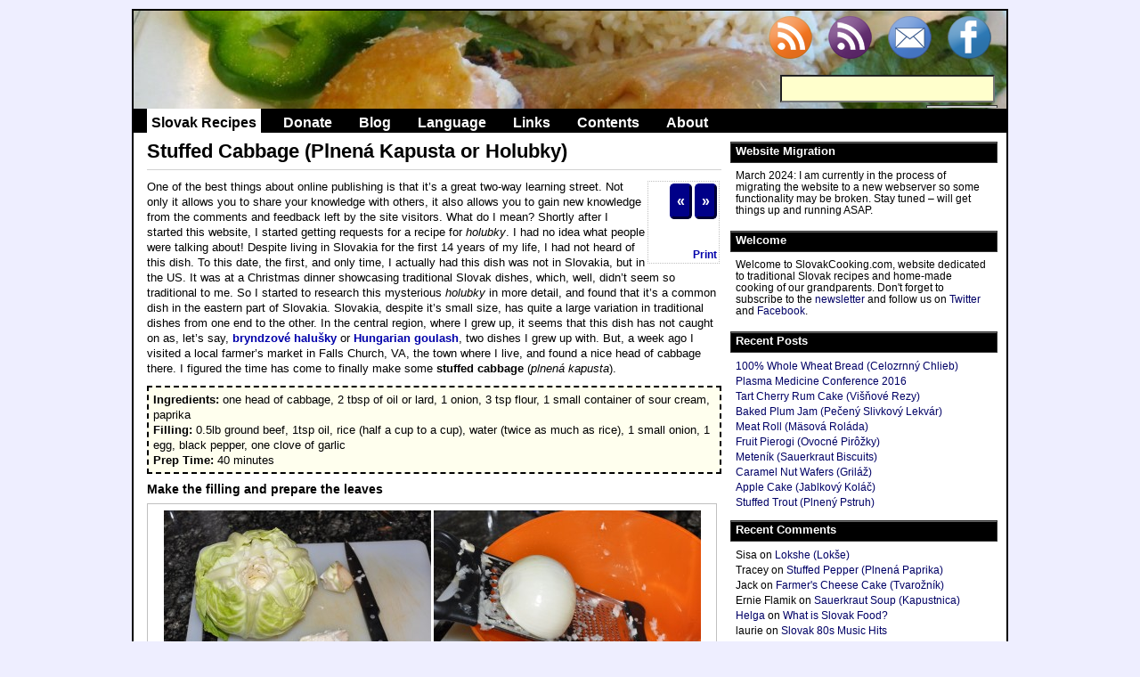

--- FILE ---
content_type: text/html; charset=UTF-8
request_url: https://www.slovakcooking.com/2011/recipes/holubky/?replytocom=823158
body_size: 43821
content:


<!DOCTYPE html PUBLIC "-//W3C//DTD XHTML 1.0 Transitional//EN" "http://www.w3.org/TR/xhtml1/DTD/xhtml1-transitional.dtd">


<html xmlns="http://www.w3.org/1999/xhtml" lang="en-US">
<head profile="http://gmpg.org/xfn/11">

<meta http-equiv="Content-Type" content="text/html; charset=UTF-8" />
<meta name="distribution" content="global" />

<meta name="robots" content="index,follow" />
<meta name="language" content="en" />


<meta name="description" content="Recipe for Slovak stuffed cabbage, or holubky, a dish popular in the eastern part of Slovakia" />

<title>  Stuffed Cabbage (Plnená Kapusta or Holubky) recipe - Slovak Cooking</title>
<link rel="Shortcut Icon" href="https://www.slovakcooking.com/wp-content/themes/slovakcooking/images/favicon.ico" type="image/x-icon" />
<link rel="stylesheet" href="https://www.slovakcooking.com/wp-content/themes/slovakcooking/style.css" type="text/css" media="screen" />

<!-- RSS Feeds and Pingback URL -->
<link rel="alternate" type="application/rss+xml" title="SlovakCooking.com RSS Feed" href="https://www.slovakcooking.com/feed/" />
<link rel="alternate" type="application/atom+xml" title="SlovakCooking.com Atom Feed" href="https://www.slovakcooking.com/feed/atom/" />
<link rel="pingback" href="https://www.slovakcooking.com/xmlrpc.php" />

<meta name='robots' content='max-image-preview:large, noindex, follow' />
	<style>img:is([sizes="auto" i], [sizes^="auto," i]) { contain-intrinsic-size: 3000px 1500px }</style>
	<link rel="alternate" type="application/rss+xml" title="SlovakCooking.com &raquo; Stuffed Cabbage (Plnená Kapusta or Holubky) Comments Feed" href="https://www.slovakcooking.com/2011/recipes/holubky/feed/" />
<script type="text/javascript">
/* <![CDATA[ */
window._wpemojiSettings = {"baseUrl":"https:\/\/s.w.org\/images\/core\/emoji\/15.0.3\/72x72\/","ext":".png","svgUrl":"https:\/\/s.w.org\/images\/core\/emoji\/15.0.3\/svg\/","svgExt":".svg","source":{"concatemoji":"https:\/\/www.slovakcooking.com\/wp-includes\/js\/wp-emoji-release.min.js?ver=6.7.4"}};
/*! This file is auto-generated */
!function(i,n){var o,s,e;function c(e){try{var t={supportTests:e,timestamp:(new Date).valueOf()};sessionStorage.setItem(o,JSON.stringify(t))}catch(e){}}function p(e,t,n){e.clearRect(0,0,e.canvas.width,e.canvas.height),e.fillText(t,0,0);var t=new Uint32Array(e.getImageData(0,0,e.canvas.width,e.canvas.height).data),r=(e.clearRect(0,0,e.canvas.width,e.canvas.height),e.fillText(n,0,0),new Uint32Array(e.getImageData(0,0,e.canvas.width,e.canvas.height).data));return t.every(function(e,t){return e===r[t]})}function u(e,t,n){switch(t){case"flag":return n(e,"\ud83c\udff3\ufe0f\u200d\u26a7\ufe0f","\ud83c\udff3\ufe0f\u200b\u26a7\ufe0f")?!1:!n(e,"\ud83c\uddfa\ud83c\uddf3","\ud83c\uddfa\u200b\ud83c\uddf3")&&!n(e,"\ud83c\udff4\udb40\udc67\udb40\udc62\udb40\udc65\udb40\udc6e\udb40\udc67\udb40\udc7f","\ud83c\udff4\u200b\udb40\udc67\u200b\udb40\udc62\u200b\udb40\udc65\u200b\udb40\udc6e\u200b\udb40\udc67\u200b\udb40\udc7f");case"emoji":return!n(e,"\ud83d\udc26\u200d\u2b1b","\ud83d\udc26\u200b\u2b1b")}return!1}function f(e,t,n){var r="undefined"!=typeof WorkerGlobalScope&&self instanceof WorkerGlobalScope?new OffscreenCanvas(300,150):i.createElement("canvas"),a=r.getContext("2d",{willReadFrequently:!0}),o=(a.textBaseline="top",a.font="600 32px Arial",{});return e.forEach(function(e){o[e]=t(a,e,n)}),o}function t(e){var t=i.createElement("script");t.src=e,t.defer=!0,i.head.appendChild(t)}"undefined"!=typeof Promise&&(o="wpEmojiSettingsSupports",s=["flag","emoji"],n.supports={everything:!0,everythingExceptFlag:!0},e=new Promise(function(e){i.addEventListener("DOMContentLoaded",e,{once:!0})}),new Promise(function(t){var n=function(){try{var e=JSON.parse(sessionStorage.getItem(o));if("object"==typeof e&&"number"==typeof e.timestamp&&(new Date).valueOf()<e.timestamp+604800&&"object"==typeof e.supportTests)return e.supportTests}catch(e){}return null}();if(!n){if("undefined"!=typeof Worker&&"undefined"!=typeof OffscreenCanvas&&"undefined"!=typeof URL&&URL.createObjectURL&&"undefined"!=typeof Blob)try{var e="postMessage("+f.toString()+"("+[JSON.stringify(s),u.toString(),p.toString()].join(",")+"));",r=new Blob([e],{type:"text/javascript"}),a=new Worker(URL.createObjectURL(r),{name:"wpTestEmojiSupports"});return void(a.onmessage=function(e){c(n=e.data),a.terminate(),t(n)})}catch(e){}c(n=f(s,u,p))}t(n)}).then(function(e){for(var t in e)n.supports[t]=e[t],n.supports.everything=n.supports.everything&&n.supports[t],"flag"!==t&&(n.supports.everythingExceptFlag=n.supports.everythingExceptFlag&&n.supports[t]);n.supports.everythingExceptFlag=n.supports.everythingExceptFlag&&!n.supports.flag,n.DOMReady=!1,n.readyCallback=function(){n.DOMReady=!0}}).then(function(){return e}).then(function(){var e;n.supports.everything||(n.readyCallback(),(e=n.source||{}).concatemoji?t(e.concatemoji):e.wpemoji&&e.twemoji&&(t(e.twemoji),t(e.wpemoji)))}))}((window,document),window._wpemojiSettings);
/* ]]> */
</script>
<style id='wp-emoji-styles-inline-css' type='text/css'>

	img.wp-smiley, img.emoji {
		display: inline !important;
		border: none !important;
		box-shadow: none !important;
		height: 1em !important;
		width: 1em !important;
		margin: 0 0.07em !important;
		vertical-align: -0.1em !important;
		background: none !important;
		padding: 0 !important;
	}
</style>
<link rel='stylesheet' id='wp-block-library-css' href='https://www.slovakcooking.com/wp-includes/css/dist/block-library/style.min.css?ver=6.7.4' type='text/css' media='all' />
<style id='classic-theme-styles-inline-css' type='text/css'>
/*! This file is auto-generated */
.wp-block-button__link{color:#fff;background-color:#32373c;border-radius:9999px;box-shadow:none;text-decoration:none;padding:calc(.667em + 2px) calc(1.333em + 2px);font-size:1.125em}.wp-block-file__button{background:#32373c;color:#fff;text-decoration:none}
</style>
<style id='global-styles-inline-css' type='text/css'>
:root{--wp--preset--aspect-ratio--square: 1;--wp--preset--aspect-ratio--4-3: 4/3;--wp--preset--aspect-ratio--3-4: 3/4;--wp--preset--aspect-ratio--3-2: 3/2;--wp--preset--aspect-ratio--2-3: 2/3;--wp--preset--aspect-ratio--16-9: 16/9;--wp--preset--aspect-ratio--9-16: 9/16;--wp--preset--color--black: #000000;--wp--preset--color--cyan-bluish-gray: #abb8c3;--wp--preset--color--white: #ffffff;--wp--preset--color--pale-pink: #f78da7;--wp--preset--color--vivid-red: #cf2e2e;--wp--preset--color--luminous-vivid-orange: #ff6900;--wp--preset--color--luminous-vivid-amber: #fcb900;--wp--preset--color--light-green-cyan: #7bdcb5;--wp--preset--color--vivid-green-cyan: #00d084;--wp--preset--color--pale-cyan-blue: #8ed1fc;--wp--preset--color--vivid-cyan-blue: #0693e3;--wp--preset--color--vivid-purple: #9b51e0;--wp--preset--gradient--vivid-cyan-blue-to-vivid-purple: linear-gradient(135deg,rgba(6,147,227,1) 0%,rgb(155,81,224) 100%);--wp--preset--gradient--light-green-cyan-to-vivid-green-cyan: linear-gradient(135deg,rgb(122,220,180) 0%,rgb(0,208,130) 100%);--wp--preset--gradient--luminous-vivid-amber-to-luminous-vivid-orange: linear-gradient(135deg,rgba(252,185,0,1) 0%,rgba(255,105,0,1) 100%);--wp--preset--gradient--luminous-vivid-orange-to-vivid-red: linear-gradient(135deg,rgba(255,105,0,1) 0%,rgb(207,46,46) 100%);--wp--preset--gradient--very-light-gray-to-cyan-bluish-gray: linear-gradient(135deg,rgb(238,238,238) 0%,rgb(169,184,195) 100%);--wp--preset--gradient--cool-to-warm-spectrum: linear-gradient(135deg,rgb(74,234,220) 0%,rgb(151,120,209) 20%,rgb(207,42,186) 40%,rgb(238,44,130) 60%,rgb(251,105,98) 80%,rgb(254,248,76) 100%);--wp--preset--gradient--blush-light-purple: linear-gradient(135deg,rgb(255,206,236) 0%,rgb(152,150,240) 100%);--wp--preset--gradient--blush-bordeaux: linear-gradient(135deg,rgb(254,205,165) 0%,rgb(254,45,45) 50%,rgb(107,0,62) 100%);--wp--preset--gradient--luminous-dusk: linear-gradient(135deg,rgb(255,203,112) 0%,rgb(199,81,192) 50%,rgb(65,88,208) 100%);--wp--preset--gradient--pale-ocean: linear-gradient(135deg,rgb(255,245,203) 0%,rgb(182,227,212) 50%,rgb(51,167,181) 100%);--wp--preset--gradient--electric-grass: linear-gradient(135deg,rgb(202,248,128) 0%,rgb(113,206,126) 100%);--wp--preset--gradient--midnight: linear-gradient(135deg,rgb(2,3,129) 0%,rgb(40,116,252) 100%);--wp--preset--font-size--small: 13px;--wp--preset--font-size--medium: 20px;--wp--preset--font-size--large: 36px;--wp--preset--font-size--x-large: 42px;--wp--preset--spacing--20: 0.44rem;--wp--preset--spacing--30: 0.67rem;--wp--preset--spacing--40: 1rem;--wp--preset--spacing--50: 1.5rem;--wp--preset--spacing--60: 2.25rem;--wp--preset--spacing--70: 3.38rem;--wp--preset--spacing--80: 5.06rem;--wp--preset--shadow--natural: 6px 6px 9px rgba(0, 0, 0, 0.2);--wp--preset--shadow--deep: 12px 12px 50px rgba(0, 0, 0, 0.4);--wp--preset--shadow--sharp: 6px 6px 0px rgba(0, 0, 0, 0.2);--wp--preset--shadow--outlined: 6px 6px 0px -3px rgba(255, 255, 255, 1), 6px 6px rgba(0, 0, 0, 1);--wp--preset--shadow--crisp: 6px 6px 0px rgba(0, 0, 0, 1);}:where(.is-layout-flex){gap: 0.5em;}:where(.is-layout-grid){gap: 0.5em;}body .is-layout-flex{display: flex;}.is-layout-flex{flex-wrap: wrap;align-items: center;}.is-layout-flex > :is(*, div){margin: 0;}body .is-layout-grid{display: grid;}.is-layout-grid > :is(*, div){margin: 0;}:where(.wp-block-columns.is-layout-flex){gap: 2em;}:where(.wp-block-columns.is-layout-grid){gap: 2em;}:where(.wp-block-post-template.is-layout-flex){gap: 1.25em;}:where(.wp-block-post-template.is-layout-grid){gap: 1.25em;}.has-black-color{color: var(--wp--preset--color--black) !important;}.has-cyan-bluish-gray-color{color: var(--wp--preset--color--cyan-bluish-gray) !important;}.has-white-color{color: var(--wp--preset--color--white) !important;}.has-pale-pink-color{color: var(--wp--preset--color--pale-pink) !important;}.has-vivid-red-color{color: var(--wp--preset--color--vivid-red) !important;}.has-luminous-vivid-orange-color{color: var(--wp--preset--color--luminous-vivid-orange) !important;}.has-luminous-vivid-amber-color{color: var(--wp--preset--color--luminous-vivid-amber) !important;}.has-light-green-cyan-color{color: var(--wp--preset--color--light-green-cyan) !important;}.has-vivid-green-cyan-color{color: var(--wp--preset--color--vivid-green-cyan) !important;}.has-pale-cyan-blue-color{color: var(--wp--preset--color--pale-cyan-blue) !important;}.has-vivid-cyan-blue-color{color: var(--wp--preset--color--vivid-cyan-blue) !important;}.has-vivid-purple-color{color: var(--wp--preset--color--vivid-purple) !important;}.has-black-background-color{background-color: var(--wp--preset--color--black) !important;}.has-cyan-bluish-gray-background-color{background-color: var(--wp--preset--color--cyan-bluish-gray) !important;}.has-white-background-color{background-color: var(--wp--preset--color--white) !important;}.has-pale-pink-background-color{background-color: var(--wp--preset--color--pale-pink) !important;}.has-vivid-red-background-color{background-color: var(--wp--preset--color--vivid-red) !important;}.has-luminous-vivid-orange-background-color{background-color: var(--wp--preset--color--luminous-vivid-orange) !important;}.has-luminous-vivid-amber-background-color{background-color: var(--wp--preset--color--luminous-vivid-amber) !important;}.has-light-green-cyan-background-color{background-color: var(--wp--preset--color--light-green-cyan) !important;}.has-vivid-green-cyan-background-color{background-color: var(--wp--preset--color--vivid-green-cyan) !important;}.has-pale-cyan-blue-background-color{background-color: var(--wp--preset--color--pale-cyan-blue) !important;}.has-vivid-cyan-blue-background-color{background-color: var(--wp--preset--color--vivid-cyan-blue) !important;}.has-vivid-purple-background-color{background-color: var(--wp--preset--color--vivid-purple) !important;}.has-black-border-color{border-color: var(--wp--preset--color--black) !important;}.has-cyan-bluish-gray-border-color{border-color: var(--wp--preset--color--cyan-bluish-gray) !important;}.has-white-border-color{border-color: var(--wp--preset--color--white) !important;}.has-pale-pink-border-color{border-color: var(--wp--preset--color--pale-pink) !important;}.has-vivid-red-border-color{border-color: var(--wp--preset--color--vivid-red) !important;}.has-luminous-vivid-orange-border-color{border-color: var(--wp--preset--color--luminous-vivid-orange) !important;}.has-luminous-vivid-amber-border-color{border-color: var(--wp--preset--color--luminous-vivid-amber) !important;}.has-light-green-cyan-border-color{border-color: var(--wp--preset--color--light-green-cyan) !important;}.has-vivid-green-cyan-border-color{border-color: var(--wp--preset--color--vivid-green-cyan) !important;}.has-pale-cyan-blue-border-color{border-color: var(--wp--preset--color--pale-cyan-blue) !important;}.has-vivid-cyan-blue-border-color{border-color: var(--wp--preset--color--vivid-cyan-blue) !important;}.has-vivid-purple-border-color{border-color: var(--wp--preset--color--vivid-purple) !important;}.has-vivid-cyan-blue-to-vivid-purple-gradient-background{background: var(--wp--preset--gradient--vivid-cyan-blue-to-vivid-purple) !important;}.has-light-green-cyan-to-vivid-green-cyan-gradient-background{background: var(--wp--preset--gradient--light-green-cyan-to-vivid-green-cyan) !important;}.has-luminous-vivid-amber-to-luminous-vivid-orange-gradient-background{background: var(--wp--preset--gradient--luminous-vivid-amber-to-luminous-vivid-orange) !important;}.has-luminous-vivid-orange-to-vivid-red-gradient-background{background: var(--wp--preset--gradient--luminous-vivid-orange-to-vivid-red) !important;}.has-very-light-gray-to-cyan-bluish-gray-gradient-background{background: var(--wp--preset--gradient--very-light-gray-to-cyan-bluish-gray) !important;}.has-cool-to-warm-spectrum-gradient-background{background: var(--wp--preset--gradient--cool-to-warm-spectrum) !important;}.has-blush-light-purple-gradient-background{background: var(--wp--preset--gradient--blush-light-purple) !important;}.has-blush-bordeaux-gradient-background{background: var(--wp--preset--gradient--blush-bordeaux) !important;}.has-luminous-dusk-gradient-background{background: var(--wp--preset--gradient--luminous-dusk) !important;}.has-pale-ocean-gradient-background{background: var(--wp--preset--gradient--pale-ocean) !important;}.has-electric-grass-gradient-background{background: var(--wp--preset--gradient--electric-grass) !important;}.has-midnight-gradient-background{background: var(--wp--preset--gradient--midnight) !important;}.has-small-font-size{font-size: var(--wp--preset--font-size--small) !important;}.has-medium-font-size{font-size: var(--wp--preset--font-size--medium) !important;}.has-large-font-size{font-size: var(--wp--preset--font-size--large) !important;}.has-x-large-font-size{font-size: var(--wp--preset--font-size--x-large) !important;}
:where(.wp-block-post-template.is-layout-flex){gap: 1.25em;}:where(.wp-block-post-template.is-layout-grid){gap: 1.25em;}
:where(.wp-block-columns.is-layout-flex){gap: 2em;}:where(.wp-block-columns.is-layout-grid){gap: 2em;}
:root :where(.wp-block-pullquote){font-size: 1.5em;line-height: 1.6;}
</style>
<link rel="https://api.w.org/" href="https://www.slovakcooking.com/wp-json/" /><link rel="alternate" title="JSON" type="application/json" href="https://www.slovakcooking.com/wp-json/wp/v2/posts/5538" /><link rel="EditURI" type="application/rsd+xml" title="RSD" href="https://www.slovakcooking.com/xmlrpc.php?rsd" />
<meta name="generator" content="WordPress 6.7.4" />
<link rel="canonical" href="https://www.slovakcooking.com/2011/recipes/holubky/" />
<link rel='shortlink' href='https://www.slovakcooking.com/?p=5538' />
<link rel="alternate" title="oEmbed (JSON)" type="application/json+oembed" href="https://www.slovakcooking.com/wp-json/oembed/1.0/embed?url=https%3A%2F%2Fwww.slovakcooking.com%2F2011%2Frecipes%2Fholubky%2F" />
<link rel="alternate" title="oEmbed (XML)" type="text/xml+oembed" href="https://www.slovakcooking.com/wp-json/oembed/1.0/embed?url=https%3A%2F%2Fwww.slovakcooking.com%2F2011%2Frecipes%2Fholubky%2F&#038;format=xml" />
<style type="text/css">.recentcomments a{display:inline !important;padding:0 !important;margin:0 !important;}</style>
<link href="https://plus.google.com/115422200760153121442" rel="publisher" />
</head>

<body>

<div id="high-bar">
		
				
	</div> 
		
	<div class="clearFloat"></div>
 
    <div id="main">
	

<div id="header-bar" style="background-image: url('/header/chicken-baked-on-salt.jpg')">
		
			
			
            
<div id="header-bar-right">		<div id="social-media-links">
	<a href="<?/*php bloginfo('rss2_url');*/?>http://feeds.feedburner.com/slovakcooking" title="Read the site in a news reader (RSS feed)" rel="nofollow" id="social-rss"></a>
	<a href="https://www.slovakcooking.com/comments/feed/" title="Feed for comments" rel="nofollow" id="social-rss2"></a>	
	<a href="http://www.slovakcooking.com/newsletter" target="_blank" title="Subscribe to the Newsletter" id="social-email"></a>	
	<a href="http://www.facebook.com/slovakcooking" rel="nofollow" title="Connect on Facebook" id="social-facebook"></a>
	</div>
	
	<div id="search-bar">
			<form method="get" id="searchform" action="https://www.slovakcooking.com"><input type="text" value="" name="s" id="s" title="Search this site" size="20" />
				<input type="submit" id="searchsubmit" value="Search" /></form>	</div> 

  </div> 
			
</div> 
        
<div class="clearFloat"></div>
        
<div id="nav-bar">
        	
<div id="nav-bar-content">
<ul>
	<li class="selected"><a href="https://www.slovakcooking.com">Slovak Recipes</a></li>
	<li><a href="http://www.slovakcooking.com/donate/">Donate</a></li> 
	<li><a href="http://www.slovakcooking.com/blog/">Blog</a></li> 
	<li><a href="http://www.slovakcooking.com/language/">Language</a></li> 
	<li><a href="http://www.slovakcooking.com/links/">Links</a></li> 
	<li><a href="http://www.slovakcooking.com/contents/">Contents</a></li> 
	<li><a href="http://www.slovakcooking.com/about/">About</a></li> </ul>
</div> 
        
</div> 
		
<div class="clearFloat"></div>
				
		

<!--
single.php
~~~~~~~~~~~~~~~~~~~~~~~~ ~~~ -->
		
<!--
Content of the page (inc comments and post details)
~~~~~~~~~~~~~~~~~~~~~~~~ ~~~ -->
	
<div id="page-body-wrapper">	
		
	<div id="content">
		
		
	
	  
	
<!--
The Post
~~~~~~~~~~~~~~~~~~~~~~~~ ~~~ -->
	
		<div class="post-content">
	
<!--
Widget Area: [All Content] Above 
~~~ -->
				
<!--
The Post Title 
~~~ -->				
			<h1 class="h1-underline">Stuffed Cabbage (Plnená Kapusta or Holubky)</h1>
<!--
Widget Area: [Content Item] Above 
~~~ -->		
				  
			<div style="float:right; diplay:block;width:75px;height:87px;text-align: right;margin: 2px; padding: 2px; border: 1px dotted silver;overflow: hidden;">
			<span class="page-nav"><a href="https://www.slovakcooking.com/2011/recipes/garlic-soup/" title="Previous post: Garlic Soup (Cesnaková Polievka)">&laquo;</a></span>			<span class="page-nav"><a href="https://www.slovakcooking.com/2011/recipes/tvarohove-rezy-2/" title="Next post: Farmers Cheese Cakes (Tvarohové Rezy)">&raquo;</a></span>			<iframe src="http://www.facebook.com/plugins/like.php?href=https://www.slovakcooking.com/2011/recipes/holubky/&amp;layout=button_count&amp;show_faces=true&amp;width=75&amp;action=like&amp;colorscheme=light&amp;height=21" scrolling="no" frameborder="0" style="border:none; overflow:hidden; width:75px; height:21px;" allowTransparency="true"></iframe><br /><a href="https://www.slovakcooking.com/2011/recipes/holubky/?print" target=_blank>Print</a>
			</div> 
			 

									<p>One of the best things about online publishing is that it&#8217;s a great two-way learning street. Not only it allows you to share your knowledge with others, it also allows you to gain new knowledge from the comments and feedback left by the site visitors. What do I mean? Shortly after I started this website, I started getting requests for a recipe for <i>holubky</i>. I had no idea what people were talking about! Despite living in Slovakia for the first 14 years of my life, I had not heard of this dish. To this date, the first, and only time, I actually had this dish was not in Slovakia, but in the US. It was at a Christmas dinner showcasing traditional Slovak dishes, which, well, didn&#8217;t seem so traditional to me. So I started to research this mysterious <i>holubky</i> in more detail, and found that it&#8217;s a common dish in the eastern part of Slovakia. Slovakia, despite it&#8217;s small size, has quite a large variation in traditional dishes from one end to the other. In the central region, where I grew up, it seems that this dish has not caught on as, let&#8217;s say, <a href="https://www.slovakcooking.com/2009/recipes/pasta/bryndzove-halusky/">bryndzové halušky</a> or <a href="https://www.slovakcooking.com/2010/recipes/hungarian-goulash/">Hungarian goulash</a>, two dishes I grew up with. But, a week ago I visited a local farmer&#8217;s market in Falls Church, VA, the town where I live, and found a nice head of cabbage there. I figured the time has come to finally make some <b>stuffed cabbage</b> (<i>plnená kapusta</i>).</p>
<p class="intro">
<b>Ingredients:</b> one head of cabbage, 2 tbsp of oil or lard, 1 onion, 3 tsp flour, 1 small container of sour cream, paprika<br />
<b>Filling:</b> 0.5lb ground beef, 1tsp oil, rice (half a cup to a cup), water (twice as much as rice), 1 small onion, 1 egg, black pepper, one clove of garlic<br />
<b>Prep Time:</b> 40 minutes
</p>
<h3>Make the filling and prepare the leaves</h3>
<p class="images">
<a href="https://www.slovakcooking.com/wp-content/uploads/2011/11/holubky01.jpg"><img fetchpriority="high" decoding="async" src="https://www.slovakcooking.com/wp-content/uploads/2011/11/holubky01-300x199.jpg" alt="" title="" width="300" height="199"/></a> <a href="https://www.slovakcooking.com/wp-content/uploads/2011/11/holubky02.jpg"><img decoding="async" src="https://www.slovakcooking.com/wp-content/uploads/2011/11/holubky02-300x199.jpg" alt="" title="" width="300" height="199"/></a><br />
Start by cutting out the core from the <b>cabbage</b> (<i>kapusta</i>). Also take an <b>onion</b> (<i>cibuľa</i>), and grate it using a hand grater or a food processor. You will need two onions, one for the filling, and one for the sauce.
</p>
<p class="images">
<a href="https://www.slovakcooking.com/wp-content/uploads/2011/11/holubky03.jpg"><img decoding="async" src="https://www.slovakcooking.com/wp-content/uploads/2011/11/holubky03-300x199.jpg" alt="" title="" width="300" height="199"/></a> <a href="https://www.slovakcooking.com/wp-content/uploads/2011/11/holubky04.jpg"><img loading="lazy" decoding="async" src="https://www.slovakcooking.com/wp-content/uploads/2011/11/holubky04-300x199.jpg" alt="" title="" width="300" height="199"/></a><br />
Stir the onion on a bit of oil until it foams. Add the <b>rice</b> (<i>ryža</i>). Next add water (twice as much as rice), cover, and cook until the rice is almost done. The recipe called for 1 cup of rice for the half pound of meat, but this made for a mixture bit heavy on the rice. Use less rice if you prefer more meat.
</p>
<p class="images">
<a href="https://www.slovakcooking.com/wp-content/uploads/2011/11/holubky05.jpg"><img loading="lazy" decoding="async" src="https://www.slovakcooking.com/wp-content/uploads/2011/11/holubky05-300x199.jpg" alt="" title="" width="300" height="199"/></a> <a href="https://www.slovakcooking.com/wp-content/uploads/2011/11/holubky06.jpg"><img loading="lazy" decoding="async" src="https://www.slovakcooking.com/wp-content/uploads/2011/11/holubky06-300x199.jpg" alt="" title="" width="300" height="199"/></a><br />
In the meantime, put the cabbage in a pot of hot water and bring to a slow boil. The leaves will start to fall off. Carefully remove the leaves as they come off with a knife. Next cut off the bottom stiffer part so you get a flexible leave that can be rolled. Save all pieces.
</p>
<p class="images">
<a href="https://www.slovakcooking.com/wp-content/uploads/2011/11/holubky07.jpg"><img loading="lazy" decoding="async" src="https://www.slovakcooking.com/wp-content/uploads/2011/11/holubky07-300x199.jpg" alt="" title="" width="300" height="199"/></a> <a href="https://www.slovakcooking.com/wp-content/uploads/2011/11/holubky08.jpg"><img loading="lazy" decoding="async" src="https://www.slovakcooking.com/wp-content/uploads/2011/11/holubky08-300x199.jpg" alt="" title="" width="300" height="199"/></a><br />
Chop the stiffer cut-off pieces into small strips. Fry for few seconds on oil along with a <b>grated onion</b> and paprika. Cover with water and bring to a boil.
</p>
<p class="images">
<a href="https://www.slovakcooking.com/wp-content/uploads/2011/11/holubky11.jpg"><img loading="lazy" decoding="async" src="https://www.slovakcooking.com/wp-content/uploads/2011/11/holubky11-300x199.jpg" alt="" title="" width="300" height="199"/></a> <a href="https://www.slovakcooking.com/wp-content/uploads/2011/11/holubky12.jpg"><img loading="lazy" decoding="async" src="https://www.slovakcooking.com/wp-content/uploads/2011/11/holubky12-300x199.jpg" alt="" title="" width="300" height="199"/></a><br />
Stir in 3 teaspoons of flour (I used Wondra) into the sour cream. Take a small amount of the liquid from the sauce pan, and stir into the sour cream mixture to dilute it. This is better than directly putting the cream in the sauce, as it will keep the cream from lumping up. Stir the diluted cream into the sauce.
</p>
<p class="images">
<a href="https://www.slovakcooking.com/wp-content/uploads/2011/11/holubky09.jpg"><img loading="lazy" decoding="async" src="https://www.slovakcooking.com/wp-content/uploads/2011/11/holubky09-300x199.jpg" alt="" title="" width="300" height="199"/></a> <a href="https://www.slovakcooking.com/wp-content/uploads/2011/11/holubky10.jpg"><img loading="lazy" decoding="async" src="https://www.slovakcooking.com/wp-content/uploads/2011/11/holubky10-300x199.jpg" alt="" title="" width="300" height="199"/></a><br />
Mix the <b>meat</b>, the <b>egg</b>, <b>ground black pepper</b>, <b>salt</b>, and a crushed <b>clove of garlic</b>. Add the cooked rice, and mix together.
</p>
<h3>Filling cabbage leaves</h3>
<p class="images">
<a href="https://www.slovakcooking.com/wp-content/uploads/2011/11/holubky13.jpg"><img loading="lazy" decoding="async" src="https://www.slovakcooking.com/wp-content/uploads/2011/11/holubky13-300x199.jpg" alt="" title="" width="300" height="199"/></a> <a href="https://www.slovakcooking.com/wp-content/uploads/2011/11/holubky14.jpg"><img loading="lazy" decoding="async" src="https://www.slovakcooking.com/wp-content/uploads/2011/11/holubky14-300x199.jpg" alt="" title="" width="300" height="199"/></a><br />
Start filling the cabbage leaves. Take about a teaspoon of the filling and place it to one side of the leaf. Flip one side over. Ideally, do this diagonally, as if you were making a funnel. This is not shown too well in this set of pictures.
</p>
<p class="images">
<a href="https://www.slovakcooking.com/wp-content/uploads/2011/11/holubky15.jpg"><img loading="lazy" decoding="async" src="https://www.slovakcooking.com/wp-content/uploads/2011/11/holubky15-300x199.jpg" alt="" title="" width="300" height="199"/></a> <a href="https://www.slovakcooking.com/wp-content/uploads/2011/11/holubky16.jpg"><img loading="lazy" decoding="async" src="https://www.slovakcooking.com/wp-content/uploads/2011/11/holubky16-300x199.jpg" alt="" title="" width="300" height="199"/></a><br />
Complete the roll, and finally tuck the end pieces in.
</p>
<h3>Cook the Holubky</h3>
<p class="images">
<a href="https://www.slovakcooking.com/wp-content/uploads/2011/11/holubky.jpg"><img loading="lazy" decoding="async" src="https://www.slovakcooking.com/wp-content/uploads/2011/11/holubky-300x199.jpg" alt="" title="" width="300" height="199"/></a> <a href="https://www.slovakcooking.com/wp-content/uploads/2011/11/holubky18.jpg"><img loading="lazy" decoding="async" src="https://www.slovakcooking.com/wp-content/uploads/2011/11/holubky18-300x199.jpg" alt="" title="" width="300" height="199"/></a><br />
Place the holubky in the sauce and cover with a lid to keep them from coming apart. This may not be really required, since I cooked some separately and they stayed together.
</p>
<p class="images">
<a href="https://www.slovakcooking.com/wp-content/uploads/2011/11/holubky19.jpg"><img loading="lazy" decoding="async" src="https://www.slovakcooking.com/wp-content/uploads/2011/11/holubky19-300x199.jpg" alt="" title="" width="300" height="199"/></a> <a href="https://www.slovakcooking.com/wp-content/uploads/2011/11/holubky20.jpg"><img loading="lazy" decoding="async" src="https://www.slovakcooking.com/wp-content/uploads/2011/11/holubky20-300x199.jpg" alt="" title="" width="300" height="199"/></a><br />
Cook until done, the best way to check is to take one and try it. It cooked mine for about 30 minutes, until the cabbage leaves were nice and soft. By the way, you can also cook the holubky separately. This will give them a cleaner appearance. Enjoy!</p>
				
						
		</div> 
	
		<div class="clearFloat"></div>
	
		<div class="post-details">
		
					
				<p class="comment-button-box"><span class="comment-button"><a href="https://www.slovakcooking.com/2011/recipes/holubky/#respond">
					109 comments</a> - What do you think?</span></p>
	
						
			<p>Posted by
				<a href="https://www.slovakcooking.com/author/lubos/" title="Posts by lubos" rel="author">lubos</a>				&nbsp; &nbsp;Date:
				Friday, November 4, 2011			</p>
		
	
			<p>Categories:
				<a href="https://www.slovakcooking.com/category/recipes/meats/" rel="category tag">Pork, Beef and Chicken Recipes</a>, <a href="https://www.slovakcooking.com/category/recipes/" rel="category tag">Recipes</a>			</p>
			<p>Tags:
				<a href="https://www.slovakcooking.com/tag/black-pepper/" rel="tag">black pepper</a>, <a href="https://www.slovakcooking.com/tag/cabbage/" rel="tag">cabbage</a>, <a href="https://www.slovakcooking.com/tag/garlic/" rel="tag">garlic</a>, <a href="https://www.slovakcooking.com/tag/onion/" rel="tag">onion</a>, <a href="https://www.slovakcooking.com/tag/paprika/" rel="tag">paprika</a>, <a href="https://www.slovakcooking.com/tag/pork/" rel="tag">pork</a>, <a href="https://www.slovakcooking.com/tag/rice/" rel="tag">rice</a>, <a href="https://www.slovakcooking.com/tag/sour-cream/" rel="tag">sour cream</a>			</p>
		
			<p>
							</p>
	
		</div> 
	
		<!--
		<rdf:RDF xmlns:rdf="http://www.w3.org/1999/02/22-rdf-syntax-ns#"
			xmlns:dc="http://purl.org/dc/elements/1.1/"
			xmlns:trackback="http://madskills.com/public/xml/rss/module/trackback/">
		<rdf:Description rdf:about="https://www.slovakcooking.com/2011/recipes/holubky/"
    dc:identifier="https://www.slovakcooking.com/2011/recipes/holubky/"
    dc:title="Stuffed Cabbage (Plnená Kapusta or Holubky)"
    trackback:ping="https://www.slovakcooking.com/2011/recipes/holubky/trackback/" />
</rdf:RDF>		-->
	
			
	
		<div class="comment-item">
			
<!-- You can start editing here. -->

	<h3 id="comments">109 Responses to &#8220;Stuffed Cabbage (Plnená Kapusta or Holubky)&#8221;</h3>

	<div class="navigation">
		<div class="alignleft"></div>
		<div class="alignright"></div>
	</div>

	<ol class="commentlist">
			<li class="comment byuser comment-author-lubos bypostauthor even thread-even depth-1 parent" id="comment-3587">
				<div id="div-comment-3587" class="comment-body">
				<div class="comment-author vcard">
			<img alt='' src='https://secure.gravatar.com/avatar/a79d7a51aba469f22d8bf604ce334c6c?s=32&#038;d=wavatar&#038;r=g' srcset='https://secure.gravatar.com/avatar/a79d7a51aba469f22d8bf604ce334c6c?s=64&#038;d=wavatar&#038;r=g 2x' class='avatar avatar-32 photo' height='32' width='32' loading='lazy' decoding='async'/>			<cite class="fn"><a href="http://www.slovakcooking.com/about/" class="url" rel="ugc">lubos</a></cite> <span class="says">says:</span>		</div>
		
		<div class="comment-meta commentmetadata">
			<a href="https://www.slovakcooking.com/2011/recipes/holubky/#comment-3587">November 4, 2011 at 10:50 am</a>		</div>

		<p>By the way, there are many different recipes for holubky. Some are even made in a tomato sauce. How did your family make this dish?</p>

		<div class="reply"><a rel="nofollow" class="comment-reply-link" href="https://www.slovakcooking.com/2011/recipes/holubky/?replytocom=3587#respond" data-commentid="3587" data-postid="5538" data-belowelement="div-comment-3587" data-respondelement="respond" data-replyto="Reply to lubos" aria-label="Reply to lubos">Reply</a></div>
				</div>
				<ul class="children">
		<li class="comment odd alt depth-2 parent" id="comment-3593">
				<div id="div-comment-3593" class="comment-body">
				<div class="comment-author vcard">
			<img alt='' src='https://secure.gravatar.com/avatar/95000ab50067f0e700df177e234192a5?s=32&#038;d=wavatar&#038;r=g' srcset='https://secure.gravatar.com/avatar/95000ab50067f0e700df177e234192a5?s=64&#038;d=wavatar&#038;r=g 2x' class='avatar avatar-32 photo' height='32' width='32' loading='lazy' decoding='async'/>			<cite class="fn">Sherry</cite> <span class="says">says:</span>		</div>
		
		<div class="comment-meta commentmetadata">
			<a href="https://www.slovakcooking.com/2011/recipes/holubky/#comment-3593">November 4, 2011 at 11:20 am</a>		</div>

		<p>My Mom  cooked them with kraut&#8230;.but she also made them much larger, and she didn&#8217;t pre-cook the filling!!!</p>

		<div class="reply"><a rel="nofollow" class="comment-reply-link" href="https://www.slovakcooking.com/2011/recipes/holubky/?replytocom=3593#respond" data-commentid="3593" data-postid="5538" data-belowelement="div-comment-3593" data-respondelement="respond" data-replyto="Reply to Sherry" aria-label="Reply to Sherry">Reply</a></div>
				</div>
				<ul class="children">
		<li class="comment even depth-3 parent" id="comment-554204">
				<div id="div-comment-554204" class="comment-body">
				<div class="comment-author vcard">
			<img alt='' src='https://secure.gravatar.com/avatar/6ee0d545817baf1a6d5857b858e0fb14?s=32&#038;d=wavatar&#038;r=g' srcset='https://secure.gravatar.com/avatar/6ee0d545817baf1a6d5857b858e0fb14?s=64&#038;d=wavatar&#038;r=g 2x' class='avatar avatar-32 photo' height='32' width='32' loading='lazy' decoding='async'/>			<cite class="fn">DONOVAN KONECNY-BOH JOHNSON</cite> <span class="says">says:</span>		</div>
		
		<div class="comment-meta commentmetadata">
			<a href="https://www.slovakcooking.com/2011/recipes/holubky/#comment-554204">August 29, 2015 at 12:48 pm</a>		</div>

		<p>THIS IS THE WAY OUR FAMILY MADE THEM. COOKED IN KAPUSTA! nO BETTER!</p>

		<div class="reply"><a rel="nofollow" class="comment-reply-link" href="https://www.slovakcooking.com/2011/recipes/holubky/?replytocom=554204#respond" data-commentid="554204" data-postid="5538" data-belowelement="div-comment-554204" data-respondelement="respond" data-replyto="Reply to DONOVAN KONECNY-BOH JOHNSON" aria-label="Reply to DONOVAN KONECNY-BOH JOHNSON">Reply</a></div>
				</div>
				<ul class="children">
		<li class="comment odd alt depth-4" id="comment-569498">
				<div id="div-comment-569498" class="comment-body">
				<div class="comment-author vcard">
			<img alt='' src='https://secure.gravatar.com/avatar/ecc1b679147f65bcb2683762da9c4f3c?s=32&#038;d=wavatar&#038;r=g' srcset='https://secure.gravatar.com/avatar/ecc1b679147f65bcb2683762da9c4f3c?s=64&#038;d=wavatar&#038;r=g 2x' class='avatar avatar-32 photo' height='32' width='32' loading='lazy' decoding='async'/>			<cite class="fn">Steve Hornick</cite> <span class="says">says:</span>		</div>
		
		<div class="comment-meta commentmetadata">
			<a href="https://www.slovakcooking.com/2011/recipes/holubky/#comment-569498">October 22, 2015 at 10:37 pm</a>		</div>

		<p>My Grandmother made them and she would add 1 large can of Tomato juice,put sauerkraut on top and a Kielbasa on top of the sauerkraut.Cover and cook for about 3 hours 0n low simmer&#8230;&#8230;.MMMMMMMMMMM</p>

		<div class="reply"><a rel="nofollow" class="comment-reply-link" href="https://www.slovakcooking.com/2011/recipes/holubky/?replytocom=569498#respond" data-commentid="569498" data-postid="5538" data-belowelement="div-comment-569498" data-respondelement="respond" data-replyto="Reply to Steve Hornick" aria-label="Reply to Steve Hornick">Reply</a></div>
				</div>
				</li><!-- #comment-## -->
</ul><!-- .children -->
</li><!-- #comment-## -->
</ul><!-- .children -->
</li><!-- #comment-## -->
		<li class="comment even depth-2 parent" id="comment-3603">
				<div id="div-comment-3603" class="comment-body">
				<div class="comment-author vcard">
			<img alt='' src='https://secure.gravatar.com/avatar/4584bf09c4fbfc65c2648985f6671d41?s=32&#038;d=wavatar&#038;r=g' srcset='https://secure.gravatar.com/avatar/4584bf09c4fbfc65c2648985f6671d41?s=64&#038;d=wavatar&#038;r=g 2x' class='avatar avatar-32 photo' height='32' width='32' loading='lazy' decoding='async'/>			<cite class="fn">Philka</cite> <span class="says">says:</span>		</div>
		
		<div class="comment-meta commentmetadata">
			<a href="https://www.slovakcooking.com/2011/recipes/holubky/#comment-3603">November 4, 2011 at 9:10 pm</a>		</div>

		<p>Lubos,   glad u wrote about holubky,   You&#8217;re not really Slovak  without  cooking Holubky! or Kapusta na meso is a different name,   U  grew up in the center and heart of Slovakia and u never  had ate or heard of Holubkie?<br />
Philka</p>

		<div class="reply"><a rel="nofollow" class="comment-reply-link" href="https://www.slovakcooking.com/2011/recipes/holubky/?replytocom=3603#respond" data-commentid="3603" data-postid="5538" data-belowelement="div-comment-3603" data-respondelement="respond" data-replyto="Reply to Philka" aria-label="Reply to Philka">Reply</a></div>
				</div>
				<ul class="children">
		<li class="comment odd alt depth-3 parent" id="comment-3611">
				<div id="div-comment-3611" class="comment-body">
				<div class="comment-author vcard">
			<img alt='' src='https://secure.gravatar.com/avatar/a79d7a51aba469f22d8bf604ce334c6c?s=32&#038;d=wavatar&#038;r=g' srcset='https://secure.gravatar.com/avatar/a79d7a51aba469f22d8bf604ce334c6c?s=64&#038;d=wavatar&#038;r=g 2x' class='avatar avatar-32 photo' height='32' width='32' loading='lazy' decoding='async'/>			<cite class="fn"><a href="http://www.slovakcooking.com" class="url" rel="ugc">lubos</a></cite> <span class="says">says:</span>		</div>
		
		<div class="comment-meta commentmetadata">
			<a href="https://www.slovakcooking.com/2011/recipes/holubky/#comment-3611">November 7, 2011 at 9:06 am</a>		</div>

		<p>Nope, I guess it wasn&#8217;t something my family was found of? I&#8217;ve had my share of stuffed peppers (which I love) while growing up, but never any stuffed cabbage. I have not even heard the word &#8220;holubky&#8221; until I came to the US. Even these days, it&#8217;s tough to find this dish in Slovak restaurants. I&#8217;ve been keeping my eye open during my latest tour de&#8217;Slovakia, and not a single restaurant we visited had stuffed cabbage on the menu. Perhaps times are a-changing?</p>

		<div class="reply"><a rel="nofollow" class="comment-reply-link" href="https://www.slovakcooking.com/2011/recipes/holubky/?replytocom=3611#respond" data-commentid="3611" data-postid="5538" data-belowelement="div-comment-3611" data-respondelement="respond" data-replyto="Reply to lubos" aria-label="Reply to lubos">Reply</a></div>
				</div>
				<ul class="children">
		<li class="comment even depth-4" id="comment-3612">
				<div id="div-comment-3612" class="comment-body">
				<div class="comment-author vcard">
			<img alt='' src='https://secure.gravatar.com/avatar/6e9d8296fe8f1c0866ae4f0998abf3a1?s=32&#038;d=wavatar&#038;r=g' srcset='https://secure.gravatar.com/avatar/6e9d8296fe8f1c0866ae4f0998abf3a1?s=64&#038;d=wavatar&#038;r=g 2x' class='avatar avatar-32 photo' height='32' width='32' loading='lazy' decoding='async'/>			<cite class="fn">miro</cite> <span class="says">says:</span>		</div>
		
		<div class="comment-meta commentmetadata">
			<a href="https://www.slovakcooking.com/2011/recipes/holubky/#comment-3612">November 7, 2011 at 10:18 am</a>		</div>

		<p>same here, a lot of stuffed peppers not many stuffed cabage, though my mom made the, especially when we were making sauerkraut and bought a lot of cabbage.</p>
<p>Must be a central Slovakia thing. It looks to me that stuffed cabbage is a dish more popular in estern parts of Slovakia.</p>

		<div class="reply"><a rel="nofollow" class="comment-reply-link" href="https://www.slovakcooking.com/2011/recipes/holubky/?replytocom=3612#respond" data-commentid="3612" data-postid="5538" data-belowelement="div-comment-3612" data-respondelement="respond" data-replyto="Reply to miro" aria-label="Reply to miro">Reply</a></div>
				</div>
				</li><!-- #comment-## -->
</ul><!-- .children -->
</li><!-- #comment-## -->
		<li class="comment odd alt depth-3 parent" id="comment-3616">
				<div id="div-comment-3616" class="comment-body">
				<div class="comment-author vcard">
			<img alt='' src='https://secure.gravatar.com/avatar/4de5b666245b20230d472e49cad6d926?s=32&#038;d=wavatar&#038;r=g' srcset='https://secure.gravatar.com/avatar/4de5b666245b20230d472e49cad6d926?s=64&#038;d=wavatar&#038;r=g 2x' class='avatar avatar-32 photo' height='32' width='32' loading='lazy' decoding='async'/>			<cite class="fn"><a href="http://stifelnyc.com" class="url" rel="ugc external nofollow">Chris Stifel</a></cite> <span class="says">says:</span>		</div>
		
		<div class="comment-meta commentmetadata">
			<a href="https://www.slovakcooking.com/2011/recipes/holubky/#comment-3616">November 16, 2011 at 10:19 pm</a>		</div>

		<p>God, I love Holubky&#8230;.My grandparents and Aunts made it different.<br />
But the essence is there.  It is genius.</p>

		<div class="reply"><a rel="nofollow" class="comment-reply-link" href="https://www.slovakcooking.com/2011/recipes/holubky/?replytocom=3616#respond" data-commentid="3616" data-postid="5538" data-belowelement="div-comment-3616" data-respondelement="respond" data-replyto="Reply to Chris Stifel" aria-label="Reply to Chris Stifel">Reply</a></div>
				</div>
				<ul class="children">
		<li class="comment even depth-4 parent" id="comment-3617">
				<div id="div-comment-3617" class="comment-body">
				<div class="comment-author vcard">
			<img alt='' src='https://secure.gravatar.com/avatar/01aa019884f473b89a141f5d05d3210d?s=32&#038;d=wavatar&#038;r=g' srcset='https://secure.gravatar.com/avatar/01aa019884f473b89a141f5d05d3210d?s=64&#038;d=wavatar&#038;r=g 2x' class='avatar avatar-32 photo' height='32' width='32' loading='lazy' decoding='async'/>			<cite class="fn">pat</cite> <span class="says">says:</span>		</div>
		
		<div class="comment-meta commentmetadata">
			<a href="https://www.slovakcooking.com/2011/recipes/holubky/#comment-3617">November 23, 2011 at 9:08 pm</a>		</div>

		<p>Hello,   MY MOTHER USED TO PUT THE BOTTOM RIND FROM A SLAB BACON, ONLY THE BROWN PART. WHEN THIS COOKED SLOW THE SMOKED TASTE WENT ALL THROUGH THE STUFFED CABBAGE.  GOOD</p>

		<div class="reply"><a rel="nofollow" class="comment-reply-link" href="https://www.slovakcooking.com/2011/recipes/holubky/?replytocom=3617#respond" data-commentid="3617" data-postid="5538" data-belowelement="div-comment-3617" data-respondelement="respond" data-replyto="Reply to pat" aria-label="Reply to pat">Reply</a></div>
				</div>
				<ul class="children">
		<li class="comment odd alt depth-5" id="comment-3625">
				<div id="div-comment-3625" class="comment-body">
				<div class="comment-author vcard">
			<img alt='' src='https://secure.gravatar.com/avatar/3bff464a8b9501362ca873e2589341fd?s=32&#038;d=wavatar&#038;r=g' srcset='https://secure.gravatar.com/avatar/3bff464a8b9501362ca873e2589341fd?s=64&#038;d=wavatar&#038;r=g 2x' class='avatar avatar-32 photo' height='32' width='32' loading='lazy' decoding='async'/>			<cite class="fn">Ladi</cite> <span class="says">says:</span>		</div>
		
		<div class="comment-meta commentmetadata">
			<a href="https://www.slovakcooking.com/2011/recipes/holubky/#comment-3625">March 10, 2012 at 1:19 pm</a>		</div>

		<p>I love stuffed cabbage and my mom made the best with saurkraut along with chopped cabbage and tomatoe sauce and slow cooked in oven.<br />
the bacon rind tip is wonderful will have to try myself.<br />
the hispanics from mexico will smoke tamales on outside fire but the bacon rind good idea for indoors cooking of tamale.</p>

		
				</div>
				</li><!-- #comment-## -->
		<li class="comment even depth-5" id="comment-3633">
				<div id="div-comment-3633" class="comment-body">
				<div class="comment-author vcard">
			<img alt='' src='https://secure.gravatar.com/avatar/5e64ffc5d2664cb20fdf81684cec9ac1?s=32&#038;d=wavatar&#038;r=g' srcset='https://secure.gravatar.com/avatar/5e64ffc5d2664cb20fdf81684cec9ac1?s=64&#038;d=wavatar&#038;r=g 2x' class='avatar avatar-32 photo' height='32' width='32' loading='lazy' decoding='async'/>			<cite class="fn">Cindy Johns</cite> <span class="says">says:</span>		</div>
		
		<div class="comment-meta commentmetadata">
			<a href="https://www.slovakcooking.com/2011/recipes/holubky/#comment-3633">October 6, 2012 at 10:34 pm</a>		</div>

		<p>My Grandmother also put the bacon in the bottom and my Dad can always tell if I leave it out!</p>

		
				</div>
				</li><!-- #comment-## -->
</ul><!-- .children -->
</li><!-- #comment-## -->
</ul><!-- .children -->
</li><!-- #comment-## -->
</ul><!-- .children -->
</li><!-- #comment-## -->
		<li class="comment odd alt depth-2" id="comment-3613">
				<div id="div-comment-3613" class="comment-body">
				<div class="comment-author vcard">
			<img alt='' src='https://secure.gravatar.com/avatar/54b2f858a018d712f8075fecb6d57362?s=32&#038;d=wavatar&#038;r=g' srcset='https://secure.gravatar.com/avatar/54b2f858a018d712f8075fecb6d57362?s=64&#038;d=wavatar&#038;r=g 2x' class='avatar avatar-32 photo' height='32' width='32' loading='lazy' decoding='async'/>			<cite class="fn">Tammi</cite> <span class="says">says:</span>		</div>
		
		<div class="comment-meta commentmetadata">
			<a href="https://www.slovakcooking.com/2011/recipes/holubky/#comment-3613">November 7, 2011 at 4:01 pm</a>		</div>

		<p>my mom used tomato sauce also, very good</p>

		<div class="reply"><a rel="nofollow" class="comment-reply-link" href="https://www.slovakcooking.com/2011/recipes/holubky/?replytocom=3613#respond" data-commentid="3613" data-postid="5538" data-belowelement="div-comment-3613" data-respondelement="respond" data-replyto="Reply to Tammi" aria-label="Reply to Tammi">Reply</a></div>
				</div>
				</li><!-- #comment-## -->
		<li class="comment even depth-2 parent" id="comment-3615">
				<div id="div-comment-3615" class="comment-body">
				<div class="comment-author vcard">
			<img alt='' src='https://secure.gravatar.com/avatar/d0c223768b163801ae9e493fb18676e4?s=32&#038;d=wavatar&#038;r=g' srcset='https://secure.gravatar.com/avatar/d0c223768b163801ae9e493fb18676e4?s=64&#038;d=wavatar&#038;r=g 2x' class='avatar avatar-32 photo' height='32' width='32' loading='lazy' decoding='async'/>			<cite class="fn">Jane</cite> <span class="says">says:</span>		</div>
		
		<div class="comment-meta commentmetadata">
			<a href="https://www.slovakcooking.com/2011/recipes/holubky/#comment-3615">November 15, 2011 at 5:43 pm</a>		</div>

		<p>I think I make it more the way my grandmothers (Babas) made it.  First make the rice with 1/2 packet of onion soup mix.  Then mix it with 1/2 pound ground beef, 1/2 pound ground pork and 1/2 pound ground veal with the rice and a bit of tomato juice (not too much, maybe a 1/4 &#8211; 1/2 cup).  I freeze my heads of cabbage, then cut the core and stick in boiling water until the leaves come loose.  I fashion the rolls as above.  Then I put them in an oval roaster or crock pot with 32 oz (one can) or more of tomato sauce (not juice).  If I bake them in the roaster, it&#8217;s for about 2 hours one 350ºF.  If in the crock pot, on medium all day.</p>

		<div class="reply"><a rel="nofollow" class="comment-reply-link" href="https://www.slovakcooking.com/2011/recipes/holubky/?replytocom=3615#respond" data-commentid="3615" data-postid="5538" data-belowelement="div-comment-3615" data-respondelement="respond" data-replyto="Reply to Jane" aria-label="Reply to Jane">Reply</a></div>
				</div>
				<ul class="children">
		<li class="comment odd alt depth-3" id="comment-3634">
				<div id="div-comment-3634" class="comment-body">
				<div class="comment-author vcard">
			<img alt='' src='https://secure.gravatar.com/avatar/f5fe0586582ddc0a5e7dd149ac046f36?s=32&#038;d=wavatar&#038;r=g' srcset='https://secure.gravatar.com/avatar/f5fe0586582ddc0a5e7dd149ac046f36?s=64&#038;d=wavatar&#038;r=g 2x' class='avatar avatar-32 photo' height='32' width='32' loading='lazy' decoding='async'/>			<cite class="fn">Anne</cite> <span class="says">says:</span>		</div>
		
		<div class="comment-meta commentmetadata">
			<a href="https://www.slovakcooking.com/2011/recipes/holubky/#comment-3634">October 12, 2012 at 7:10 am</a>		</div>

		<p>This is the recipe my mother and BaBa used.  I still use it today and make in the slow cooker.  I can have ready and cook all day while i am at work.  Thanks</p>

		<div class="reply"><a rel="nofollow" class="comment-reply-link" href="https://www.slovakcooking.com/2011/recipes/holubky/?replytocom=3634#respond" data-commentid="3634" data-postid="5538" data-belowelement="div-comment-3634" data-respondelement="respond" data-replyto="Reply to Anne" aria-label="Reply to Anne">Reply</a></div>
				</div>
				</li><!-- #comment-## -->
</ul><!-- .children -->
</li><!-- #comment-## -->
		<li class="comment even depth-2" id="comment-3623">
				<div id="div-comment-3623" class="comment-body">
				<div class="comment-author vcard">
			<img alt='' src='https://secure.gravatar.com/avatar/2ae28179a4b03b8d4e48a47a112399fe?s=32&#038;d=wavatar&#038;r=g' srcset='https://secure.gravatar.com/avatar/2ae28179a4b03b8d4e48a47a112399fe?s=64&#038;d=wavatar&#038;r=g 2x' class='avatar avatar-32 photo' height='32' width='32' loading='lazy' decoding='async'/>			<cite class="fn">Stephanie</cite> <span class="says">says:</span>		</div>
		
		<div class="comment-meta commentmetadata">
			<a href="https://www.slovakcooking.com/2011/recipes/holubky/#comment-3623">March 1, 2012 at 12:17 pm</a>		</div>

		<p>MMMMMmmmmmm holubky &#8211; a staple in our household when I was growing up &#8211; made with uncooked filling and tomato sauce &#8211; my Baba used to add saurkraut which I do to this day &#8211; talk about comfort food! Oh, and my southern mama used to have mashed potatoes as a &#8220;side dish&#8221; &#8211; heaven!!!</p>

		<div class="reply"><a rel="nofollow" class="comment-reply-link" href="https://www.slovakcooking.com/2011/recipes/holubky/?replytocom=3623#respond" data-commentid="3623" data-postid="5538" data-belowelement="div-comment-3623" data-respondelement="respond" data-replyto="Reply to Stephanie" aria-label="Reply to Stephanie">Reply</a></div>
				</div>
				</li><!-- #comment-## -->
		<li class="comment odd alt depth-2" id="comment-3626">
				<div id="div-comment-3626" class="comment-body">
				<div class="comment-author vcard">
			<img alt='' src='https://secure.gravatar.com/avatar/0c0fb37e147ba2ec2793312b76d63b42?s=32&#038;d=wavatar&#038;r=g' srcset='https://secure.gravatar.com/avatar/0c0fb37e147ba2ec2793312b76d63b42?s=64&#038;d=wavatar&#038;r=g 2x' class='avatar avatar-32 photo' height='32' width='32' loading='lazy' decoding='async'/>			<cite class="fn">Anna</cite> <span class="says">says:</span>		</div>
		
		<div class="comment-meta commentmetadata">
			<a href="https://www.slovakcooking.com/2011/recipes/holubky/#comment-3626">March 30, 2012 at 12:02 pm</a>		</div>

		<p>In Poland they are called gołąbki and they are usually coked in tomato sauce.</p>

		<div class="reply"><a rel="nofollow" class="comment-reply-link" href="https://www.slovakcooking.com/2011/recipes/holubky/?replytocom=3626#respond" data-commentid="3626" data-postid="5538" data-belowelement="div-comment-3626" data-respondelement="respond" data-replyto="Reply to Anna" aria-label="Reply to Anna">Reply</a></div>
				</div>
				</li><!-- #comment-## -->
		<li class="comment even depth-2 parent" id="comment-143067">
				<div id="div-comment-143067" class="comment-body">
				<div class="comment-author vcard">
			<img alt='' src='https://secure.gravatar.com/avatar/3b8b67c6ed1f61cafe2a0fa38320ce2e?s=32&#038;d=wavatar&#038;r=g' srcset='https://secure.gravatar.com/avatar/3b8b67c6ed1f61cafe2a0fa38320ce2e?s=64&#038;d=wavatar&#038;r=g 2x' class='avatar avatar-32 photo' height='32' width='32' loading='lazy' decoding='async'/>			<cite class="fn">Joann</cite> <span class="says">says:</span>		</div>
		
		<div class="comment-meta commentmetadata">
			<a href="https://www.slovakcooking.com/2011/recipes/holubky/#comment-143067">November 29, 2013 at 7:07 pm</a>		</div>

		<p>My mom (Slovak) always made the sauce using tomato soup. She also baked them in a roaster along with Kielbassa. This always added a lot of extra flavor. I have never heard of adding garlic to  the filling. I will have to try that.<br />
She also made ceregi. I loved helping with that so  I could dust them with the powdered sugar.</p>

		<div class="reply"><a rel="nofollow" class="comment-reply-link" href="https://www.slovakcooking.com/2011/recipes/holubky/?replytocom=143067#respond" data-commentid="143067" data-postid="5538" data-belowelement="div-comment-143067" data-respondelement="respond" data-replyto="Reply to Joann" aria-label="Reply to Joann">Reply</a></div>
				</div>
				<ul class="children">
		<li class="comment odd alt depth-3" id="comment-373616">
				<div id="div-comment-373616" class="comment-body">
				<div class="comment-author vcard">
			<img alt='' src='https://secure.gravatar.com/avatar/5a47d1e22fae9644c68123f7bfcb01f9?s=32&#038;d=wavatar&#038;r=g' srcset='https://secure.gravatar.com/avatar/5a47d1e22fae9644c68123f7bfcb01f9?s=64&#038;d=wavatar&#038;r=g 2x' class='avatar avatar-32 photo' height='32' width='32' loading='lazy' decoding='async'/>			<cite class="fn">Jennifer</cite> <span class="says">says:</span>		</div>
		
		<div class="comment-meta commentmetadata">
			<a href="https://www.slovakcooking.com/2011/recipes/holubky/#comment-373616">July 15, 2014 at 6:28 pm</a>		</div>

		<p>Oh my, yes two of my favorites also.  I have a great recipe for the cookies, and would love to make them for my kids, but lack the iron.  Any one know where to buy one online, I live in a cultural vaccume.</p>

		<div class="reply"><a rel="nofollow" class="comment-reply-link" href="https://www.slovakcooking.com/2011/recipes/holubky/?replytocom=373616#respond" data-commentid="373616" data-postid="5538" data-belowelement="div-comment-373616" data-respondelement="respond" data-replyto="Reply to Jennifer" aria-label="Reply to Jennifer">Reply</a></div>
				</div>
				</li><!-- #comment-## -->
		<li class="comment even depth-3" id="comment-959886">
				<div id="div-comment-959886" class="comment-body">
				<div class="comment-author vcard">
			<img alt='' src='https://secure.gravatar.com/avatar/17ad772541f1fdb89517fcc32efd88f6?s=32&#038;d=wavatar&#038;r=g' srcset='https://secure.gravatar.com/avatar/17ad772541f1fdb89517fcc32efd88f6?s=64&#038;d=wavatar&#038;r=g 2x' class='avatar avatar-32 photo' height='32' width='32' loading='lazy' decoding='async'/>			<cite class="fn">Scott Amundsen</cite> <span class="says">says:</span>		</div>
		
		<div class="comment-meta commentmetadata">
			<a href="https://www.slovakcooking.com/2011/recipes/holubky/#comment-959886">February 16, 2020 at 12:15 pm</a>		</div>

		<p>Many years ago I worked in an office and my supervisor (Slovak) once brought in her stuffed cabbage for a party.</p>
<p>Never tasted anything so good in my life.  I managed to con her into giving me the recipe.</p>
<p>Thanks, Genevieve.</p>

		<div class="reply"><a rel="nofollow" class="comment-reply-link" href="https://www.slovakcooking.com/2011/recipes/holubky/?replytocom=959886#respond" data-commentid="959886" data-postid="5538" data-belowelement="div-comment-959886" data-respondelement="respond" data-replyto="Reply to Scott Amundsen" aria-label="Reply to Scott Amundsen">Reply</a></div>
				</div>
				</li><!-- #comment-## -->
</ul><!-- .children -->
</li><!-- #comment-## -->
		<li class="comment odd alt depth-2 parent" id="comment-361116">
				<div id="div-comment-361116" class="comment-body">
				<div class="comment-author vcard">
			<img alt='' src='https://secure.gravatar.com/avatar/ee0777fd5885438766fc27b17b1b0b2f?s=32&#038;d=wavatar&#038;r=g' srcset='https://secure.gravatar.com/avatar/ee0777fd5885438766fc27b17b1b0b2f?s=64&#038;d=wavatar&#038;r=g 2x' class='avatar avatar-32 photo' height='32' width='32' loading='lazy' decoding='async'/>			<cite class="fn">Daniel</cite> <span class="says">says:</span>		</div>
		
		<div class="comment-meta commentmetadata">
			<a href="https://www.slovakcooking.com/2011/recipes/holubky/#comment-361116">May 21, 2014 at 11:03 am</a>		</div>

		<p>My family (from Kosice) always made their Holubky with a little sauerkraut in the pot and some kind of tomato base.  I have seen some use even V8 in the pot.  I prefer a box of good tomatoes, blended smooth. Sour cream served on the side.</p>

		<div class="reply"><a rel="nofollow" class="comment-reply-link" href="https://www.slovakcooking.com/2011/recipes/holubky/?replytocom=361116#respond" data-commentid="361116" data-postid="5538" data-belowelement="div-comment-361116" data-respondelement="respond" data-replyto="Reply to Daniel" aria-label="Reply to Daniel">Reply</a></div>
				</div>
				<ul class="children">
		<li class="comment even depth-3" id="comment-375846">
				<div id="div-comment-375846" class="comment-body">
				<div class="comment-author vcard">
			<img alt='' src='https://secure.gravatar.com/avatar/d029b5f031043265c7d94d356604fba3?s=32&#038;d=wavatar&#038;r=g' srcset='https://secure.gravatar.com/avatar/d029b5f031043265c7d94d356604fba3?s=64&#038;d=wavatar&#038;r=g 2x' class='avatar avatar-32 photo' height='32' width='32' loading='lazy' decoding='async'/>			<cite class="fn"><a href="http://foodsoftheworld.activeboards.net" class="url" rel="ugc external nofollow">Ron Fischer</a></cite> <span class="says">says:</span>		</div>
		
		<div class="comment-meta commentmetadata">
			<a href="https://www.slovakcooking.com/2011/recipes/holubky/#comment-375846">July 23, 2014 at 10:48 am</a>		</div>

		<p>This is also how my wife&#8217;;s grandmother made holubky; she was from Žakarovce ~</p>

		<div class="reply"><a rel="nofollow" class="comment-reply-link" href="https://www.slovakcooking.com/2011/recipes/holubky/?replytocom=375846#respond" data-commentid="375846" data-postid="5538" data-belowelement="div-comment-375846" data-respondelement="respond" data-replyto="Reply to Ron Fischer" aria-label="Reply to Ron Fischer">Reply</a></div>
				</div>
				</li><!-- #comment-## -->
</ul><!-- .children -->
</li><!-- #comment-## -->
		<li class="comment odd alt depth-2 parent" id="comment-390460">
				<div id="div-comment-390460" class="comment-body">
				<div class="comment-author vcard">
			<img alt='' src='https://secure.gravatar.com/avatar/4968cc1175264bd2205cdf3988100df2?s=32&#038;d=wavatar&#038;r=g' srcset='https://secure.gravatar.com/avatar/4968cc1175264bd2205cdf3988100df2?s=64&#038;d=wavatar&#038;r=g 2x' class='avatar avatar-32 photo' height='32' width='32' loading='lazy' decoding='async'/>			<cite class="fn">Paul Pachuta</cite> <span class="says">says:</span>		</div>
		
		<div class="comment-meta commentmetadata">
			<a href="https://www.slovakcooking.com/2011/recipes/holubky/#comment-390460">September 5, 2014 at 5:56 pm</a>		</div>

		<p>Mom made in kraut no sauce. My Pop called them pegions</p>

		<div class="reply"><a rel="nofollow" class="comment-reply-link" href="https://www.slovakcooking.com/2011/recipes/holubky/?replytocom=390460#respond" data-commentid="390460" data-postid="5538" data-belowelement="div-comment-390460" data-respondelement="respond" data-replyto="Reply to Paul Pachuta" aria-label="Reply to Paul Pachuta">Reply</a></div>
				</div>
				<ul class="children">
		<li class="comment even depth-3 parent" id="comment-755960">
				<div id="div-comment-755960" class="comment-body">
				<div class="comment-author vcard">
			<img alt='' src='https://secure.gravatar.com/avatar/8a5750a1c0815d58792908486fa7dc3a?s=32&#038;d=wavatar&#038;r=g' srcset='https://secure.gravatar.com/avatar/8a5750a1c0815d58792908486fa7dc3a?s=64&#038;d=wavatar&#038;r=g 2x' class='avatar avatar-32 photo' height='32' width='32' loading='lazy' decoding='async'/>			<cite class="fn"><a href="http://americanslovak.org" class="url" rel="ugc external nofollow">Loretta Ekoniak</a></cite> <span class="says">says:</span>		</div>
		
		<div class="comment-meta commentmetadata">
			<a href="https://www.slovakcooking.com/2011/recipes/holubky/#comment-755960">January 19, 2018 at 10:00 am</a>		</div>

		<p>holubky = little pigeons!<br />
holub= pigeon<br />
My family made ours with<br />
1. uncooked rice in the filling,<br />
2. covered with water and tomato of some kind, depending what was on hand (mom even used ketchup if nothing else was handy!)<br />
3. often with sauerkraut thrown in<br />
4. on the  stovetop<br />
families were Zemplinska and Spišak</p>

		<div class="reply"><a rel="nofollow" class="comment-reply-link" href="https://www.slovakcooking.com/2011/recipes/holubky/?replytocom=755960#respond" data-commentid="755960" data-postid="5538" data-belowelement="div-comment-755960" data-respondelement="respond" data-replyto="Reply to Loretta Ekoniak" aria-label="Reply to Loretta Ekoniak">Reply</a></div>
				</div>
				<ul class="children">
		<li class="comment odd alt depth-4" id="comment-883068">
				<div id="div-comment-883068" class="comment-body">
				<div class="comment-author vcard">
			<img alt='' src='https://secure.gravatar.com/avatar/b75d2b3c04079afbfbd503a0e776362d?s=32&#038;d=wavatar&#038;r=g' srcset='https://secure.gravatar.com/avatar/b75d2b3c04079afbfbd503a0e776362d?s=64&#038;d=wavatar&#038;r=g 2x' class='avatar avatar-32 photo' height='32' width='32' loading='lazy' decoding='async'/>			<cite class="fn">Amy</cite> <span class="says">says:</span>		</div>
		
		<div class="comment-meta commentmetadata">
			<a href="https://www.slovakcooking.com/2011/recipes/holubky/#comment-883068">June 23, 2019 at 2:17 am</a>		</div>

		<p>I&#8217;ve been trying to duplicate my Baba&#8217;s halupkis and never really could. (Her kitchen was absolutely her domain&#8211; no peeking or helping!) I think sauerkraut is the answer. My family was also from Zemplin and settled in NE Pennsylvania coal country in the late 1800&#8217;s.<br />
Thanks for your post.</p>

		<div class="reply"><a rel="nofollow" class="comment-reply-link" href="https://www.slovakcooking.com/2011/recipes/holubky/?replytocom=883068#respond" data-commentid="883068" data-postid="5538" data-belowelement="div-comment-883068" data-respondelement="respond" data-replyto="Reply to Amy" aria-label="Reply to Amy">Reply</a></div>
				</div>
				</li><!-- #comment-## -->
</ul><!-- .children -->
</li><!-- #comment-## -->
</ul><!-- .children -->
</li><!-- #comment-## -->
		<li class="comment even depth-2 parent" id="comment-823158">
				<div id="div-comment-823158" class="comment-body">
				<div class="comment-author vcard">
			<img alt='' src='https://secure.gravatar.com/avatar/b91137dae9632c9beec9a1b336aa3c9f?s=32&#038;d=wavatar&#038;r=g' srcset='https://secure.gravatar.com/avatar/b91137dae9632c9beec9a1b336aa3c9f?s=64&#038;d=wavatar&#038;r=g 2x' class='avatar avatar-32 photo' height='32' width='32' loading='lazy' decoding='async'/>			<cite class="fn"><a href="http://Eviproductions.com" class="url" rel="ugc external nofollow">Michael Dziak</a></cite> <span class="says">says:</span>		</div>
		
		<div class="comment-meta commentmetadata">
			<a href="https://www.slovakcooking.com/2011/recipes/holubky/#comment-823158">December 31, 2018 at 10:26 pm</a>		</div>

		<p>Not sure how my grandma made it much different than how my mom made it and passed along to us.  Pretty much same ingredients.  But they were heavily on paprika.  And we use tomato sauce with some of the water after boiling the cabbage&#8230;because my grandmother was very low income, she didn’t use the sour cream.  I just remember a soupy broth&#8230;tangy in taste with stuffed cabbage rolls.   I believe the Plnena is more eastern Slovakia.  My grandparent we from Kalotchko (probably misspelled). </p>
<p>Either way it’s tough to beat kapusta</p>

		<div class="reply"><a rel="nofollow" class="comment-reply-link" href="https://www.slovakcooking.com/2011/recipes/holubky/?replytocom=823158#respond" data-commentid="823158" data-postid="5538" data-belowelement="div-comment-823158" data-respondelement="respond" data-replyto="Reply to Michael Dziak" aria-label="Reply to Michael Dziak">Reply</a></div>
				</div>
				<ul class="children">
		<li class="comment odd alt depth-3 parent" id="comment-883085">
				<div id="div-comment-883085" class="comment-body">
				<div class="comment-author vcard">
			<img alt='' src='https://secure.gravatar.com/avatar/b75d2b3c04079afbfbd503a0e776362d?s=32&#038;d=wavatar&#038;r=g' srcset='https://secure.gravatar.com/avatar/b75d2b3c04079afbfbd503a0e776362d?s=64&#038;d=wavatar&#038;r=g 2x' class='avatar avatar-32 photo' height='32' width='32' loading='lazy' decoding='async'/>			<cite class="fn">Amy</cite> <span class="says">says:</span>		</div>
		
		<div class="comment-meta commentmetadata">
			<a href="https://www.slovakcooking.com/2011/recipes/holubky/#comment-883085">June 23, 2019 at 3:54 am</a>		</div>

		<p>The migration to the US undoubtedly altered the &#8216;old-world&#8217; recipe, as there were so many Italians and tomato-based products where our ancestors settled. Cream and milk were hard to come by.</p>
<p>Sidenote: My Baba lived her whole life in Hazleton, PA and worked as a seamstress, including employment at the Irene Dress Co. owned by Jack Parisi!</p>

		<div class="reply"><a rel="nofollow" class="comment-reply-link" href="https://www.slovakcooking.com/2011/recipes/holubky/?replytocom=883085#respond" data-commentid="883085" data-postid="5538" data-belowelement="div-comment-883085" data-respondelement="respond" data-replyto="Reply to Amy" aria-label="Reply to Amy">Reply</a></div>
				</div>
				<ul class="children">
		<li class="comment even depth-4" id="comment-963677">
				<div id="div-comment-963677" class="comment-body">
				<div class="comment-author vcard">
			<img alt='' src='https://secure.gravatar.com/avatar/a19f0a2cd6ec7629d04bbe0352180d74?s=32&#038;d=wavatar&#038;r=g' srcset='https://secure.gravatar.com/avatar/a19f0a2cd6ec7629d04bbe0352180d74?s=64&#038;d=wavatar&#038;r=g 2x' class='avatar avatar-32 photo' height='32' width='32' loading='lazy' decoding='async'/>			<cite class="fn">Babs</cite> <span class="says">says:</span>		</div>
		
		<div class="comment-meta commentmetadata">
			<a href="https://www.slovakcooking.com/2011/recipes/holubky/#comment-963677">February 26, 2020 at 9:53 am</a>		</div>

		<p>Hi Amy—<br />
I’m from Freeland &amp; still make my mother’s/grandmother’s recipe.<br />
The cabbage is prepared the same as this recipe.<br />
Filling: ground chuck, a little ground pork, egg, &amp; a handful of uncooked rice.  Mix with your hands,  fill &amp; roll up like the recipe.<br />
You can cook these a multiple of ways: bake, stove top, Instant Pot or slow cooker.<br />
You’ll need a zaplashka(rhue) to add to your sauce. This is 50-50 butter&amp; flour, fried until a rich, nutty color.  You won’t need much &amp; the left over can be frozen.<br />
I prefer the sauerkraut  sauce:  Any large can or bag of sauerkraut will work, but keep the juice.  Put a base layer of kraut down first with a teaspoon of zaplashka on top.  Place a layer of rolls, top withsome more kraut &amp; zaplashka.  Keep alternating.  Pour in the juice &amp; add some water to just about cover them.<br />
Cover &amp; cook by your preferred method.  My granny would cook all day on the stove top, my mom used a slow cooker &amp; I now use an Instant Pot.<br />
Some people prefer a tomato sauce or even a combination of the two.<br />
Tomato sauce recipe varies, but  I think it was a can of tomato sauce &amp; water.  You can also add stewed tomatoes.  Don’t forget the zaplashka!<br />
Let me know how it goes!!</p>

		<div class="reply"><a rel="nofollow" class="comment-reply-link" href="https://www.slovakcooking.com/2011/recipes/holubky/?replytocom=963677#respond" data-commentid="963677" data-postid="5538" data-belowelement="div-comment-963677" data-respondelement="respond" data-replyto="Reply to Babs" aria-label="Reply to Babs">Reply</a></div>
				</div>
				</li><!-- #comment-## -->
</ul><!-- .children -->
</li><!-- #comment-## -->
		<li class="comment odd alt depth-3" id="comment-974814">
				<div id="div-comment-974814" class="comment-body">
				<div class="comment-author vcard">
			<img alt='' src='https://secure.gravatar.com/avatar/1a22fb092f30f51d976445ca10acc021?s=32&#038;d=wavatar&#038;r=g' srcset='https://secure.gravatar.com/avatar/1a22fb092f30f51d976445ca10acc021?s=64&#038;d=wavatar&#038;r=g 2x' class='avatar avatar-32 photo' height='32' width='32' loading='lazy' decoding='async'/>			<cite class="fn">Mark Sabol</cite> <span class="says">says:</span>		</div>
		
		<div class="comment-meta commentmetadata">
			<a href="https://www.slovakcooking.com/2011/recipes/holubky/#comment-974814">March 19, 2020 at 9:32 pm</a>		</div>

		<p>Michael Dziak,</p>
<p>The village name is Kolačkov. My mother&#8217;s family was from there (Maliňak, Duračinsky, Rel&#8217;ovsky, Dziak, Zamiška), so we are distant cousins.</p>
<p>Mark Sabol</p>

		<div class="reply"><a rel="nofollow" class="comment-reply-link" href="https://www.slovakcooking.com/2011/recipes/holubky/?replytocom=974814#respond" data-commentid="974814" data-postid="5538" data-belowelement="div-comment-974814" data-respondelement="respond" data-replyto="Reply to Mark Sabol" aria-label="Reply to Mark Sabol">Reply</a></div>
				</div>
				</li><!-- #comment-## -->
</ul><!-- .children -->
</li><!-- #comment-## -->
		<li class="comment even depth-2" id="comment-829670">
				<div id="div-comment-829670" class="comment-body">
				<div class="comment-author vcard">
			<img alt='' src='https://secure.gravatar.com/avatar/8947901d2f3dcc7f3205606c9d0e2390?s=32&#038;d=wavatar&#038;r=g' srcset='https://secure.gravatar.com/avatar/8947901d2f3dcc7f3205606c9d0e2390?s=64&#038;d=wavatar&#038;r=g 2x' class='avatar avatar-32 photo' height='32' width='32' loading='lazy' decoding='async'/>			<cite class="fn">Mary (Kruzek) Faenza</cite> <span class="says">says:</span>		</div>
		
		<div class="comment-meta commentmetadata">
			<a href="https://www.slovakcooking.com/2011/recipes/holubky/#comment-829670">January 18, 2019 at 6:05 pm</a>		</div>

		<p>Hi! I make them with tomato soup, cook them in the soup and water. The filling is beef, pork 1 egg and onions. Next, I put them in a big roasting pan, cover and cook at 335 until done good. Found this to be tastier than top of the stove!!  Thank you for your recipes, Mary Faenza</p>

		<div class="reply"><a rel="nofollow" class="comment-reply-link" href="https://www.slovakcooking.com/2011/recipes/holubky/?replytocom=829670#respond" data-commentid="829670" data-postid="5538" data-belowelement="div-comment-829670" data-respondelement="respond" data-replyto="Reply to Mary (Kruzek) Faenza" aria-label="Reply to Mary (Kruzek) Faenza">Reply</a></div>
				</div>
				</li><!-- #comment-## -->
		<li class="comment odd alt depth-2" id="comment-938874">
				<div id="div-comment-938874" class="comment-body">
				<div class="comment-author vcard">
			<img alt='' src='https://secure.gravatar.com/avatar/f49a6d32b619e8a7235cd4b3b7ca1f76?s=32&#038;d=wavatar&#038;r=g' srcset='https://secure.gravatar.com/avatar/f49a6d32b619e8a7235cd4b3b7ca1f76?s=64&#038;d=wavatar&#038;r=g 2x' class='avatar avatar-32 photo' height='32' width='32' loading='lazy' decoding='async'/>			<cite class="fn">sandra mcbroom</cite> <span class="says">says:</span>		</div>
		
		<div class="comment-meta commentmetadata">
			<a href="https://www.slovakcooking.com/2011/recipes/holubky/#comment-938874">December 30, 2019 at 3:50 am</a>		</div>

		<p>my family made with zapracha</p>

		<div class="reply"><a rel="nofollow" class="comment-reply-link" href="https://www.slovakcooking.com/2011/recipes/holubky/?replytocom=938874#respond" data-commentid="938874" data-postid="5538" data-belowelement="div-comment-938874" data-respondelement="respond" data-replyto="Reply to sandra mcbroom" aria-label="Reply to sandra mcbroom">Reply</a></div>
				</div>
				</li><!-- #comment-## -->
		<li class="comment even depth-2" id="comment-1130236">
				<div id="div-comment-1130236" class="comment-body">
				<div class="comment-author vcard">
			<img alt='' src='https://secure.gravatar.com/avatar/bae215eedf20c2e1140986d484ed41f8?s=32&#038;d=wavatar&#038;r=g' srcset='https://secure.gravatar.com/avatar/bae215eedf20c2e1140986d484ed41f8?s=64&#038;d=wavatar&#038;r=g 2x' class='avatar avatar-32 photo' height='32' width='32' loading='lazy' decoding='async'/>			<cite class="fn">Jackie Smith</cite> <span class="says">says:</span>		</div>
		
		<div class="comment-meta commentmetadata">
			<a href="https://www.slovakcooking.com/2011/recipes/holubky/#comment-1130236">February 21, 2021 at 6:08 pm</a>		</div>

		<p>We used a tomato sauce but no paprika.</p>

		<div class="reply"><a rel="nofollow" class="comment-reply-link" href="https://www.slovakcooking.com/2011/recipes/holubky/?replytocom=1130236#respond" data-commentid="1130236" data-postid="5538" data-belowelement="div-comment-1130236" data-respondelement="respond" data-replyto="Reply to Jackie Smith" aria-label="Reply to Jackie Smith">Reply</a></div>
				</div>
				</li><!-- #comment-## -->
</ul><!-- .children -->
</li><!-- #comment-## -->
		<li class="comment odd alt thread-odd thread-alt depth-1 parent" id="comment-3588">
				<div id="div-comment-3588" class="comment-body">
				<div class="comment-author vcard">
			<img alt='' src='https://secure.gravatar.com/avatar/ea82bd3dacee0dc7589fcd094a4c59a8?s=32&#038;d=wavatar&#038;r=g' srcset='https://secure.gravatar.com/avatar/ea82bd3dacee0dc7589fcd094a4c59a8?s=64&#038;d=wavatar&#038;r=g 2x' class='avatar avatar-32 photo' height='32' width='32' loading='lazy' decoding='async'/>			<cite class="fn">Steph</cite> <span class="says">says:</span>		</div>
		
		<div class="comment-meta commentmetadata">
			<a href="https://www.slovakcooking.com/2011/recipes/holubky/#comment-3588">November 4, 2011 at 11:03 am</a>		</div>

		<p>My family uses tomato sauce and doesn&#8217;t pre-cook the rice&#8230; that part just makes the process easier.  🙂  We always make these at Easter!</p>

		<div class="reply"><a rel="nofollow" class="comment-reply-link" href="https://www.slovakcooking.com/2011/recipes/holubky/?replytocom=3588#respond" data-commentid="3588" data-postid="5538" data-belowelement="div-comment-3588" data-respondelement="respond" data-replyto="Reply to Steph" aria-label="Reply to Steph">Reply</a></div>
				</div>
				<ul class="children">
		<li class="comment even depth-2" id="comment-3632">
				<div id="div-comment-3632" class="comment-body">
				<div class="comment-author vcard">
			<img alt='' src='https://secure.gravatar.com/avatar/17b536d48a99261e55eab1e27a971e24?s=32&#038;d=wavatar&#038;r=g' srcset='https://secure.gravatar.com/avatar/17b536d48a99261e55eab1e27a971e24?s=64&#038;d=wavatar&#038;r=g 2x' class='avatar avatar-32 photo' height='32' width='32' loading='lazy' decoding='async'/>			<cite class="fn">Brianne</cite> <span class="says">says:</span>		</div>
		
		<div class="comment-meta commentmetadata">
			<a href="https://www.slovakcooking.com/2011/recipes/holubky/#comment-3632">July 9, 2012 at 11:27 am</a>		</div>

		<p>My grandma would make it uncooked and a creamy tomato sauce. Super yummy!! Great memories too!!</p>

		<div class="reply"><a rel="nofollow" class="comment-reply-link" href="https://www.slovakcooking.com/2011/recipes/holubky/?replytocom=3632#respond" data-commentid="3632" data-postid="5538" data-belowelement="div-comment-3632" data-respondelement="respond" data-replyto="Reply to Brianne" aria-label="Reply to Brianne">Reply</a></div>
				</div>
				</li><!-- #comment-## -->
</ul><!-- .children -->
</li><!-- #comment-## -->
		<li class="comment odd alt thread-even depth-1" id="comment-3589">
				<div id="div-comment-3589" class="comment-body">
				<div class="comment-author vcard">
			<img alt='' src='https://secure.gravatar.com/avatar/dcca29990e135dc45756ec10ecc73a71?s=32&#038;d=wavatar&#038;r=g' srcset='https://secure.gravatar.com/avatar/dcca29990e135dc45756ec10ecc73a71?s=64&#038;d=wavatar&#038;r=g 2x' class='avatar avatar-32 photo' height='32' width='32' loading='lazy' decoding='async'/>			<cite class="fn"><a href="http://www.whatscookinginyourworld.com" class="url" rel="ugc external nofollow">Sarah Commerford</a></cite> <span class="says">says:</span>		</div>
		
		<div class="comment-meta commentmetadata">
			<a href="https://www.slovakcooking.com/2011/recipes/holubky/#comment-3589">November 4, 2011 at 11:08 am</a>		</div>

		<p>This looks wonderful! I&#8217;ve  never had this particular dish, but I love stuffed cabbage (and peppers, and tomatoes, and eggplant&#8230;)Very nicely done and excellent, easy to follow directions, too!</p>

		<div class="reply"><a rel="nofollow" class="comment-reply-link" href="https://www.slovakcooking.com/2011/recipes/holubky/?replytocom=3589#respond" data-commentid="3589" data-postid="5538" data-belowelement="div-comment-3589" data-respondelement="respond" data-replyto="Reply to Sarah Commerford" aria-label="Reply to Sarah Commerford">Reply</a></div>
				</div>
				</li><!-- #comment-## -->
		<li class="comment even thread-odd thread-alt depth-1" id="comment-3590">
				<div id="div-comment-3590" class="comment-body">
				<div class="comment-author vcard">
			<img alt='' src='https://secure.gravatar.com/avatar/1afc9b22185590dbb2b0870a16ee225d?s=32&#038;d=wavatar&#038;r=g' srcset='https://secure.gravatar.com/avatar/1afc9b22185590dbb2b0870a16ee225d?s=64&#038;d=wavatar&#038;r=g 2x' class='avatar avatar-32 photo' height='32' width='32' loading='lazy' decoding='async'/>			<cite class="fn">Marcie Dark</cite> <span class="says">says:</span>		</div>
		
		<div class="comment-meta commentmetadata">
			<a href="https://www.slovakcooking.com/2011/recipes/holubky/#comment-3590">November 4, 2011 at 11:14 am</a>		</div>

		<p>We make ours with the sauce being tomato soup.   I also put in quite a bit of garlic in my meat mixture.  Bake in a 350ºF oven for about an hour.  Note:  I live in high altitude so that might make a difference in how long it is in the oven.</p>

		<div class="reply"><a rel="nofollow" class="comment-reply-link" href="https://www.slovakcooking.com/2011/recipes/holubky/?replytocom=3590#respond" data-commentid="3590" data-postid="5538" data-belowelement="div-comment-3590" data-respondelement="respond" data-replyto="Reply to Marcie Dark" aria-label="Reply to Marcie Dark">Reply</a></div>
				</div>
				</li><!-- #comment-## -->
		<li class="comment odd alt thread-even depth-1" id="comment-3591">
				<div id="div-comment-3591" class="comment-body">
				<div class="comment-author vcard">
			<img alt='' src='https://secure.gravatar.com/avatar/87486450c6dd4c6cf7f47332897de92f?s=32&#038;d=wavatar&#038;r=g' srcset='https://secure.gravatar.com/avatar/87486450c6dd4c6cf7f47332897de92f?s=64&#038;d=wavatar&#038;r=g 2x' class='avatar avatar-32 photo' height='32' width='32' loading='lazy' decoding='async'/>			<cite class="fn">Cindy</cite> <span class="says">says:</span>		</div>
		
		<div class="comment-meta commentmetadata">
			<a href="https://www.slovakcooking.com/2011/recipes/holubky/#comment-3591">November 4, 2011 at 11:18 am</a>		</div>

		<p>This looks absolutely delicious. Printed out the recipe and will make this weekend. YUMMY.  Thanks for sharing.<br />
☺<br />
Cindy</p>

		<div class="reply"><a rel="nofollow" class="comment-reply-link" href="https://www.slovakcooking.com/2011/recipes/holubky/?replytocom=3591#respond" data-commentid="3591" data-postid="5538" data-belowelement="div-comment-3591" data-respondelement="respond" data-replyto="Reply to Cindy" aria-label="Reply to Cindy">Reply</a></div>
				</div>
				</li><!-- #comment-## -->
		<li class="comment even thread-odd thread-alt depth-1" id="comment-3592">
				<div id="div-comment-3592" class="comment-body">
				<div class="comment-author vcard">
			<img alt='' src='https://secure.gravatar.com/avatar/39d2909e956ac86bb0d19066c43b5150?s=32&#038;d=wavatar&#038;r=g' srcset='https://secure.gravatar.com/avatar/39d2909e956ac86bb0d19066c43b5150?s=64&#038;d=wavatar&#038;r=g 2x' class='avatar avatar-32 photo' height='32' width='32' loading='lazy' decoding='async'/>			<cite class="fn">Steve</cite> <span class="says">says:</span>		</div>
		
		<div class="comment-meta commentmetadata">
			<a href="https://www.slovakcooking.com/2011/recipes/holubky/#comment-3592">November 4, 2011 at 11:18 am</a>		</div>

		<p>I honestly never thought about making it without tomato sauce, will have to try this variation!!  Also we sometines add some small pieces of cooked bacon to the meat mixture.  We simmer the stuffed leaves in seasoned tomato sauce, slowly till done, works great in a crockpot&#8230;.</p>

		<div class="reply"><a rel="nofollow" class="comment-reply-link" href="https://www.slovakcooking.com/2011/recipes/holubky/?replytocom=3592#respond" data-commentid="3592" data-postid="5538" data-belowelement="div-comment-3592" data-respondelement="respond" data-replyto="Reply to Steve" aria-label="Reply to Steve">Reply</a></div>
				</div>
				</li><!-- #comment-## -->
		<li class="comment odd alt thread-even depth-1" id="comment-3594">
				<div id="div-comment-3594" class="comment-body">
				<div class="comment-author vcard">
			<img alt='' src='https://secure.gravatar.com/avatar/58ac701dfa2ee397b630620d9c7ad3c7?s=32&#038;d=wavatar&#038;r=g' srcset='https://secure.gravatar.com/avatar/58ac701dfa2ee397b630620d9c7ad3c7?s=64&#038;d=wavatar&#038;r=g 2x' class='avatar avatar-32 photo' height='32' width='32' loading='lazy' decoding='async'/>			<cite class="fn">Aurora</cite> <span class="says">says:</span>		</div>
		
		<div class="comment-meta commentmetadata">
			<a href="https://www.slovakcooking.com/2011/recipes/holubky/#comment-3594">November 4, 2011 at 11:32 am</a>		</div>

		<p>My grandmother used a tomato-based sauce&#8230;. Delicious!</p>

		<div class="reply"><a rel="nofollow" class="comment-reply-link" href="https://www.slovakcooking.com/2011/recipes/holubky/?replytocom=3594#respond" data-commentid="3594" data-postid="5538" data-belowelement="div-comment-3594" data-respondelement="respond" data-replyto="Reply to Aurora" aria-label="Reply to Aurora">Reply</a></div>
				</div>
				</li><!-- #comment-## -->
		<li class="comment even thread-odd thread-alt depth-1" id="comment-3595">
				<div id="div-comment-3595" class="comment-body">
				<div class="comment-author vcard">
			<img alt='' src='https://secure.gravatar.com/avatar/db4a0f396b806aca3b4c246c0c03ece0?s=32&#038;d=wavatar&#038;r=g' srcset='https://secure.gravatar.com/avatar/db4a0f396b806aca3b4c246c0c03ece0?s=64&#038;d=wavatar&#038;r=g 2x' class='avatar avatar-32 photo' height='32' width='32' loading='lazy' decoding='async'/>			<cite class="fn"><a href="http://accdayton.com" class="url" rel="ugc external nofollow">Lorrey</a></cite> <span class="says">says:</span>		</div>
		
		<div class="comment-meta commentmetadata">
			<a href="https://www.slovakcooking.com/2011/recipes/holubky/#comment-3595">November 4, 2011 at 11:35 am</a>		</div>

		<p>Your recipe is an interesting variation of the dish I grew up with that was present at every large family gathering and Slovak wedding.  Our family recipe uses a beef/pork mixture with less rice, and the addition of tomato sauce or tomato soup instead of the sour cream.  Sauerkraut is also used as a bed and between layers of stuffed cabbage, and we bake the  fist sized delights covered in the oven or in an electric roaster or crock pot. Having a large family of cousins, the recipies were always compared in &#8220;secret&#8221;, and the wealthier family members recipies always had more meat and less rice.  If there was a butcher in the family, their meat mixture always had more beef than pork and rice!<br />
Thanks for your efforts to keep these wonderful Slovak recipes alive!</p>

		<div class="reply"><a rel="nofollow" class="comment-reply-link" href="https://www.slovakcooking.com/2011/recipes/holubky/?replytocom=3595#respond" data-commentid="3595" data-postid="5538" data-belowelement="div-comment-3595" data-respondelement="respond" data-replyto="Reply to Lorrey" aria-label="Reply to Lorrey">Reply</a></div>
				</div>
				</li><!-- #comment-## -->
		<li class="comment odd alt thread-even depth-1" id="comment-3596">
				<div id="div-comment-3596" class="comment-body">
				<div class="comment-author vcard">
			<img alt='' src='https://secure.gravatar.com/avatar/ea50c5e763e7d8ac2eb36440ce89f115?s=32&#038;d=wavatar&#038;r=g' srcset='https://secure.gravatar.com/avatar/ea50c5e763e7d8ac2eb36440ce89f115?s=64&#038;d=wavatar&#038;r=g 2x' class='avatar avatar-32 photo' height='32' width='32' loading='lazy' decoding='async'/>			<cite class="fn">pat</cite> <span class="says">says:</span>		</div>
		
		<div class="comment-meta commentmetadata">
			<a href="https://www.slovakcooking.com/2011/recipes/holubky/#comment-3596">November 4, 2011 at 11:35 am</a>		</div>

		<p>My family makes it in tomato puree or juice and toward end of cooking used to make a thickening of flour and oil with a little of tomato juice or water added then add to the whole pot.  But in recent years my daughters and I have eliminated the thickening completely and still comes out wonderful.  All the filling ingredients are raw including the rice which saves a lot of time.  I also use the microwave to cook the cabbage which makes it a lot easier.  We sometimes add a small can of kraut also.</p>

		<div class="reply"><a rel="nofollow" class="comment-reply-link" href="https://www.slovakcooking.com/2011/recipes/holubky/?replytocom=3596#respond" data-commentid="3596" data-postid="5538" data-belowelement="div-comment-3596" data-respondelement="respond" data-replyto="Reply to pat" aria-label="Reply to pat">Reply</a></div>
				</div>
				</li><!-- #comment-## -->
		<li class="comment even thread-odd thread-alt depth-1" id="comment-3597">
				<div id="div-comment-3597" class="comment-body">
				<div class="comment-author vcard">
			<img alt='' src='https://secure.gravatar.com/avatar/4d69c4e9f4e53e5b3b2da6dabfbed299?s=32&#038;d=wavatar&#038;r=g' srcset='https://secure.gravatar.com/avatar/4d69c4e9f4e53e5b3b2da6dabfbed299?s=64&#038;d=wavatar&#038;r=g 2x' class='avatar avatar-32 photo' height='32' width='32' loading='lazy' decoding='async'/>			<cite class="fn">Bev</cite> <span class="says">says:</span>		</div>
		
		<div class="comment-meta commentmetadata">
			<a href="https://www.slovakcooking.com/2011/recipes/holubky/#comment-3597">November 4, 2011 at 11:35 am</a>		</div>

		<p>My aunts taught us to simmer them in a tomato based sauce and then my Mom (not Slovak) adjusted the recipe and used tomato soup.  They didn&#8217;t precook the filling.  Then one of my cousins added her touch and simmers them in the tomato sauce but adds kraut and sausage.  I take from all and do the tomato soup based sauce and add the kraut and sausage.  Serve with heaping servings of Mashed potatoes too!  Oh yes, here&#8217;s a tip from that same cousin.  Try freezing the cabbage, then when you thaw, the leaves will be soft and pliable &#8211; no standing over a steamy pot to soften the leaves.  Yummy!</p>

		<div class="reply"><a rel="nofollow" class="comment-reply-link" href="https://www.slovakcooking.com/2011/recipes/holubky/?replytocom=3597#respond" data-commentid="3597" data-postid="5538" data-belowelement="div-comment-3597" data-respondelement="respond" data-replyto="Reply to Bev" aria-label="Reply to Bev">Reply</a></div>
				</div>
				</li><!-- #comment-## -->
		<li class="comment odd alt thread-even depth-1" id="comment-3598">
				<div id="div-comment-3598" class="comment-body">
				<div class="comment-author vcard">
			<img alt='' src='https://secure.gravatar.com/avatar/1e9749df47c017bf0608c2e0681ab807?s=32&#038;d=wavatar&#038;r=g' srcset='https://secure.gravatar.com/avatar/1e9749df47c017bf0608c2e0681ab807?s=64&#038;d=wavatar&#038;r=g 2x' class='avatar avatar-32 photo' height='32' width='32' loading='lazy' decoding='async'/>			<cite class="fn">Diane</cite> <span class="says">says:</span>		</div>
		
		<div class="comment-meta commentmetadata">
			<a href="https://www.slovakcooking.com/2011/recipes/holubky/#comment-3598">November 4, 2011 at 12:23 pm</a>		</div>

		<p>I make them several times a year &#8212; never the same way twice!  My mom cooks them in tomato sauce and enough water to cover, but I&#8217;ve done them with V-8 juice, tomato soup, one can of Ro-Tel (the Mexican tomato peppers).  It&#8217;s way easy to mix it up for different eaters&#8217; tastes.  At church, our standard is one can of tomato soup, one can of tomato sauce and one can of sauerkraut.</p>

		<div class="reply"><a rel="nofollow" class="comment-reply-link" href="https://www.slovakcooking.com/2011/recipes/holubky/?replytocom=3598#respond" data-commentid="3598" data-postid="5538" data-belowelement="div-comment-3598" data-respondelement="respond" data-replyto="Reply to Diane" aria-label="Reply to Diane">Reply</a></div>
				</div>
				</li><!-- #comment-## -->
		<li class="comment even thread-odd thread-alt depth-1" id="comment-3599">
				<div id="div-comment-3599" class="comment-body">
				<div class="comment-author vcard">
			<img alt='' src='https://secure.gravatar.com/avatar/6e9d8296fe8f1c0866ae4f0998abf3a1?s=32&#038;d=wavatar&#038;r=g' srcset='https://secure.gravatar.com/avatar/6e9d8296fe8f1c0866ae4f0998abf3a1?s=64&#038;d=wavatar&#038;r=g 2x' class='avatar avatar-32 photo' height='32' width='32' loading='lazy' decoding='async'/>			<cite class="fn">miro</cite> <span class="says">says:</span>		</div>
		
		<div class="comment-meta commentmetadata">
			<a href="https://www.slovakcooking.com/2011/recipes/holubky/#comment-3599">November 4, 2011 at 12:30 pm</a>		</div>

		<p>I remember it pretty much the same way, though we cooked more of &#8220;plnenu papriku&#8221; &#8211; filled peppers than &#8220;plnenu kapustu&#8221;</p>
<p>A few differences &#8211; we used mostly ground pork (not beef) I assume because pork was more available in Slovakia than beef (in old times).</p>
<p>We semi precook a rice, not completely and let it finish when simmering the whole dish. I guess it&#8217;s all about timing and how much it takes to cook all ingredients to be done but not overdone or undercooked. If I remember right, my mom used a tomato based sauce, however, as I said, we made more of &#8220;filled peppers&#8221; than &#8220;filled cabbage&#8221; but I remember the sauce was more of the red color.</p>
<p>as a matter of fact, I&#8217;ll try to make it with &#8220;white, sour cream, based sauce&#8221; maybe this weekend to see what I like better. It just shows that you can cook the same dish a different ways, based on your preferences or traditions.</p>
<p>It goes for all cousins, think about Italy and pastas or seafood. You have a white sauces (aka &#8220;Alfredo&#8221; style) or you have a red sauces (aka &#8220;Milanese&#8221; style). We are all different and the same when it comes to cooking 🙂</p>

		<div class="reply"><a rel="nofollow" class="comment-reply-link" href="https://www.slovakcooking.com/2011/recipes/holubky/?replytocom=3599#respond" data-commentid="3599" data-postid="5538" data-belowelement="div-comment-3599" data-respondelement="respond" data-replyto="Reply to miro" aria-label="Reply to miro">Reply</a></div>
				</div>
				</li><!-- #comment-## -->
		<li class="comment odd alt thread-even depth-1" id="comment-3600">
				<div id="div-comment-3600" class="comment-body">
				<div class="comment-author vcard">
			<img alt='' src='https://secure.gravatar.com/avatar/7c06c1bd95ec02a69efdd01d5a422fcd?s=32&#038;d=wavatar&#038;r=g' srcset='https://secure.gravatar.com/avatar/7c06c1bd95ec02a69efdd01d5a422fcd?s=64&#038;d=wavatar&#038;r=g 2x' class='avatar avatar-32 photo' height='32' width='32' loading='lazy' decoding='async'/>			<cite class="fn">Rebecca</cite> <span class="says">says:</span>		</div>
		
		<div class="comment-meta commentmetadata">
			<a href="https://www.slovakcooking.com/2011/recipes/holubky/#comment-3600">November 4, 2011 at 2:45 pm</a>		</div>

		<p>My grandmother made huge roasting pans of cabbage rolls every Christmas. I make them now for my family every Christmas Eve. I use a pork-beef-rice mix. I pour a large can of Tomato juice or V-8 over the rolls and cook them in the oven, covered with the hard cabbage leaves and foil.</p>

		<div class="reply"><a rel="nofollow" class="comment-reply-link" href="https://www.slovakcooking.com/2011/recipes/holubky/?replytocom=3600#respond" data-commentid="3600" data-postid="5538" data-belowelement="div-comment-3600" data-respondelement="respond" data-replyto="Reply to Rebecca" aria-label="Reply to Rebecca">Reply</a></div>
				</div>
				</li><!-- #comment-## -->
		<li class="comment even thread-odd thread-alt depth-1 parent" id="comment-3601">
				<div id="div-comment-3601" class="comment-body">
				<div class="comment-author vcard">
			<img alt='' src='https://secure.gravatar.com/avatar/77beae4612dd27278a693a4f28562062?s=32&#038;d=wavatar&#038;r=g' srcset='https://secure.gravatar.com/avatar/77beae4612dd27278a693a4f28562062?s=64&#038;d=wavatar&#038;r=g 2x' class='avatar avatar-32 photo' height='32' width='32' loading='lazy' decoding='async'/>			<cite class="fn">Jaroslav</cite> <span class="says">says:</span>		</div>
		
		<div class="comment-meta commentmetadata">
			<a href="https://www.slovakcooking.com/2011/recipes/holubky/#comment-3601">November 4, 2011 at 3:22 pm</a>		</div>

		<p>Lubos:</p>
<p>Coming from Partizanska Lupca plnena kapusta (holubky) were a traditional food. Here is the recipe we use today and eaten with boiled potatoes (mashed on teh p[late and drowned with the sauerkraut omacka. The saurekraut give the plnena an entirely different taste from the tomatoe sauce/ baked variety.</p>
<p>	STUFFED CABBAGE</p>
<p>Ingredients:</p>
<p>1-1/2 &#8211; 2 lbs. of ground meat<br />
(½ pork and ½ beef)<br />
2 eggs<br />
1 medium chopped onion<br />
½ cup of rice (rinsed)<br />
salt and pepper to taste<br />
3 pieces of chopped garlic<br />
Mix all of the ingredients together<br />
1 large can of sauerkraut<br />
1 head of cabbage (2-2 ½ lbs)</p>
<p>Boil water in large pot.  Cut out the core of cabbage and put the cabbage with roots down and cover the pot partially.  Cook for five (5) minutes so that the cabbage is not too soft, just until the leaves are tender.  Take the cabbage out of water and allow the water to drain from cabbage. Remove the leaves from head and trim the thicker roots.  You may have to use a knife to get the leaves off.<br />
Allow the juice to drain from the sauerkraut and put the sauerkraut into a wide pot (put just enough to line the bottom of pot) Fill the leaves with the meat and roll up.  I put a toothpick into the roll to hold it together. When the rolls are done put them in the pot on the sauerkraut when they are all in then add the rest of the kraut and chopped cabbage and add a can of tomato sauce and water to the top of the cabbage rolls. Then add 2 bay leaves, some caraway seed, some black pepper.  Cook for 1 and half hour.<br />
After the cabbage is cooked, carefully take them out and place on a dish.  Take 3 &#8211; 4 pieces of bacon and fry them and add one small onion until brown.  Finally, add ½ tsp. of red paprika and add all of this to the kraut.  Then take 2 medium potatoes and grind them and add about 3/4 cup of milk to them and add this to the kraut, bring everything to boil and boil for a few minutes.  You can put the rolls back in until you are ready to serve.  ENJOY.</p>
<p>Thanks for your recipes.</p>
<p>Jaroslav</p>

		<div class="reply"><a rel="nofollow" class="comment-reply-link" href="https://www.slovakcooking.com/2011/recipes/holubky/?replytocom=3601#respond" data-commentid="3601" data-postid="5538" data-belowelement="div-comment-3601" data-respondelement="respond" data-replyto="Reply to Jaroslav" aria-label="Reply to Jaroslav">Reply</a></div>
				</div>
				<ul class="children">
		<li class="comment odd alt depth-2" id="comment-668165">
				<div id="div-comment-668165" class="comment-body">
				<div class="comment-author vcard">
			<img alt='' src='https://secure.gravatar.com/avatar/45e9718cf288890c03c6e5aac3e89b73?s=32&#038;d=wavatar&#038;r=g' srcset='https://secure.gravatar.com/avatar/45e9718cf288890c03c6e5aac3e89b73?s=64&#038;d=wavatar&#038;r=g 2x' class='avatar avatar-32 photo' height='32' width='32' loading='lazy' decoding='async'/>			<cite class="fn">Jacquelin</cite> <span class="says">says:</span>		</div>
		
		<div class="comment-meta commentmetadata">
			<a href="https://www.slovakcooking.com/2011/recipes/holubky/#comment-668165">November 20, 2016 at 7:32 pm</a>		</div>

		<p>My family makes their stuffed cabbage much like yours except they put a can of tomato juice along with chopped onion and garlic, left over scraps of cabbage, caraway seed and  bay leaf.<br />
My Slavic grandparents came from Klenovec. My Czech grandparents came from Pilzen and Štemechy, South Moravia (that was a part of Austria).  I love all the traditional foods and so does my family even though they are a bit more work.</p>

		<div class="reply"><a rel="nofollow" class="comment-reply-link" href="https://www.slovakcooking.com/2011/recipes/holubky/?replytocom=668165#respond" data-commentid="668165" data-postid="5538" data-belowelement="div-comment-668165" data-respondelement="respond" data-replyto="Reply to Jacquelin" aria-label="Reply to Jacquelin">Reply</a></div>
				</div>
				</li><!-- #comment-## -->
</ul><!-- .children -->
</li><!-- #comment-## -->
		<li class="comment even thread-even depth-1" id="comment-3602">
				<div id="div-comment-3602" class="comment-body">
				<div class="comment-author vcard">
			<img alt='' src='https://secure.gravatar.com/avatar/4dbe30b487e0a36f4dec732e4adfb151?s=32&#038;d=wavatar&#038;r=g' srcset='https://secure.gravatar.com/avatar/4dbe30b487e0a36f4dec732e4adfb151?s=64&#038;d=wavatar&#038;r=g 2x' class='avatar avatar-32 photo' height='32' width='32' loading='lazy' decoding='async'/>			<cite class="fn">Nancy</cite> <span class="says">says:</span>		</div>
		
		<div class="comment-meta commentmetadata">
			<a href="https://www.slovakcooking.com/2011/recipes/holubky/#comment-3602">November 4, 2011 at 6:17 pm</a>		</div>

		<p>This looks wonderful. I&#8217;ve used hot italian sausage and rice instead of the ground beef. It&#8217;s good.<br />
I love your Slovak cooking blog. I can&#8217;t wait to make the chicken paprikash.</p>

		<div class="reply"><a rel="nofollow" class="comment-reply-link" href="https://www.slovakcooking.com/2011/recipes/holubky/?replytocom=3602#respond" data-commentid="3602" data-postid="5538" data-belowelement="div-comment-3602" data-respondelement="respond" data-replyto="Reply to Nancy" aria-label="Reply to Nancy">Reply</a></div>
				</div>
				</li><!-- #comment-## -->
		<li class="comment odd alt thread-odd thread-alt depth-1" id="comment-3604">
				<div id="div-comment-3604" class="comment-body">
				<div class="comment-author vcard">
			<img alt='' src='https://secure.gravatar.com/avatar/2bb5d1556526a2b92ac0265e421fe30a?s=32&#038;d=wavatar&#038;r=g' srcset='https://secure.gravatar.com/avatar/2bb5d1556526a2b92ac0265e421fe30a?s=64&#038;d=wavatar&#038;r=g 2x' class='avatar avatar-32 photo' height='32' width='32' loading='lazy' decoding='async'/>			<cite class="fn">deb</cite> <span class="says">says:</span>		</div>
		
		<div class="comment-meta commentmetadata">
			<a href="https://www.slovakcooking.com/2011/recipes/holubky/#comment-3604">November 5, 2011 at 8:55 am</a>		</div>

		<p>interesting variation and i will try it!My grandmother always used a tomatoe base(probobly soup0.Always had rice,garlic and onion.Always served with mashed potatoes w/pieces of fried bacon.</p>

		<div class="reply"><a rel="nofollow" class="comment-reply-link" href="https://www.slovakcooking.com/2011/recipes/holubky/?replytocom=3604#respond" data-commentid="3604" data-postid="5538" data-belowelement="div-comment-3604" data-respondelement="respond" data-replyto="Reply to deb" aria-label="Reply to deb">Reply</a></div>
				</div>
				</li><!-- #comment-## -->
		<li class="comment even thread-even depth-1" id="comment-3605">
				<div id="div-comment-3605" class="comment-body">
				<div class="comment-author vcard">
			<img alt='' src='https://secure.gravatar.com/avatar/4584bf09c4fbfc65c2648985f6671d41?s=32&#038;d=wavatar&#038;r=g' srcset='https://secure.gravatar.com/avatar/4584bf09c4fbfc65c2648985f6671d41?s=64&#038;d=wavatar&#038;r=g 2x' class='avatar avatar-32 photo' height='32' width='32' loading='lazy' decoding='async'/>			<cite class="fn">Philka</cite> <span class="says">says:</span>		</div>
		
		<div class="comment-meta commentmetadata">
			<a href="https://www.slovakcooking.com/2011/recipes/holubky/#comment-3605">November 6, 2011 at 8:13 am</a>		</div>

		<p>Holubky&#8230; Yummmmmm! Thank you Lubos for posting your holubky and photos.  My mamma fried about 2 strips of bacon, removed the bacon from skillet, add 1 cup finely chopped onion, saute for 3 mins.add 3/4c.long grain rice, stir into onions cover and turn of the heat, let rest.10 to 15mins. Meantime, put 1to 2 pounds of ground beef in a bowl, add salt , pepper, add the rice and onion mixture one beaten egg. cover with a plate, let rest. while you prepare the cabbage head and leafs as you did. Tip*** on rolling the cabbage leaf after deveining it,Place cabbage leaf in palm of hand deveined side down, take a large soup soup spoon, of filling tuck it into cabbage leaf and fold envelope style, setting the seam side down into your pot. Mamma cooked in large pot about 24 holubkies! covered with water.</p>
<p>  We were 8 in family!</p>
<p>Ilearned when I was just 8 years old how to roll them!  Not telling you how many yrs ago that was  Ha ha!<br />
Next time I make them I will be sure my High Tech son takes some pics and may I post them to your site?<br />
Pokoj!  Philka from Indiana</p>

		<div class="reply"><a rel="nofollow" class="comment-reply-link" href="https://www.slovakcooking.com/2011/recipes/holubky/?replytocom=3605#respond" data-commentid="3605" data-postid="5538" data-belowelement="div-comment-3605" data-respondelement="respond" data-replyto="Reply to Philka" aria-label="Reply to Philka">Reply</a></div>
				</div>
				</li><!-- #comment-## -->
		<li class="comment odd alt thread-odd thread-alt depth-1" id="comment-3606">
				<div id="div-comment-3606" class="comment-body">
				<div class="comment-author vcard">
			<img alt='' src='https://secure.gravatar.com/avatar/05a5393527e828089f62ca966eaf14e4?s=32&#038;d=wavatar&#038;r=g' srcset='https://secure.gravatar.com/avatar/05a5393527e828089f62ca966eaf14e4?s=64&#038;d=wavatar&#038;r=g 2x' class='avatar avatar-32 photo' height='32' width='32' loading='lazy' decoding='async'/>			<cite class="fn"><a href="http://americanrobotnik.com" class="url" rel="ugc external nofollow">Peter Korchnak</a></cite> <span class="says">says:</span>		</div>
		
		<div class="comment-meta commentmetadata">
			<a href="https://www.slovakcooking.com/2011/recipes/holubky/#comment-3606">November 6, 2011 at 6:30 pm</a>		</div>

		<p>What timing for a plnena kapusta recipe. I&#8217;m preparing a Central European dinner for a friend&#8217;s birthday, planning to make segedinsky gulas, or Szeged Goulash, as an entree. I asked my mother, who&#8217;s Hungarian in Slovakia, for a recipe, and she recommended that since knedle is so difficult to make from scratch (knedle is what goes with segedinsky gulas), I should make plnena kapusta&#8230; Now I don&#8217;t know!</p>

		<div class="reply"><a rel="nofollow" class="comment-reply-link" href="https://www.slovakcooking.com/2011/recipes/holubky/?replytocom=3606#respond" data-commentid="3606" data-postid="5538" data-belowelement="div-comment-3606" data-respondelement="respond" data-replyto="Reply to Peter Korchnak" aria-label="Reply to Peter Korchnak">Reply</a></div>
				</div>
				</li><!-- #comment-## -->
		<li class="comment even thread-even depth-1" id="comment-3607">
				<div id="div-comment-3607" class="comment-body">
				<div class="comment-author vcard">
			<img alt='' src='https://secure.gravatar.com/avatar/3b8f3e6b8de60c21ae7ee66747c77231?s=32&#038;d=wavatar&#038;r=g' srcset='https://secure.gravatar.com/avatar/3b8f3e6b8de60c21ae7ee66747c77231?s=64&#038;d=wavatar&#038;r=g 2x' class='avatar avatar-32 photo' height='32' width='32' loading='lazy' decoding='async'/>			<cite class="fn">Elizabeth</cite> <span class="says">says:</span>		</div>
		
		<div class="comment-meta commentmetadata">
			<a href="https://www.slovakcooking.com/2011/recipes/holubky/#comment-3607">November 7, 2011 at 7:24 am</a>		</div>

		<p>Hello! I must say my two grandmothers were correct. Everyone cooks with their own version of family recipes. One was Slovak and the other was Ukainian. They each had their take on Holubky(Stuffed Cabbage)</p>
<p>The Slovak Grandmother  used raw rice in a mixture of raw meat and chopped onions ,<br />
The Ukrainian Grandmother used to fry the meat with chopped onion and throw the raw rice in.<br />
They both put on a big pot with water to boil and cut the core out of the cabbage. Pealed off the loose leaves and put in steaming water to become plyable.Then Putting the rest of the cabbage head,  stalk side down in the water to steam. As the steam built up the leaves were released and got soft. They were then put on a big tray to be separated and cooled a bit to handle. Then filled and wrapped the same way you did. They Put in bottom of pot chopped up stalks and ripped leaves as a bed for theHolubky . they both then covered the Holubky in water and added a can of Hunts Tomato Sauce on top. If there was leftover meat ,meatballs were made and put on top to cook.Set on medium low flame to cook .YOu would know when it was done! Oh the smell in the house was intoxicating .Both grandmothers served the Holubky with a wonderful Homemade potato salad. and Crusty bread.</p>
<p>Our take on Halusky is different than yours too. Both Grandmothers shredded a big head of cabbage and cut up 1 huge onion in dices. Sauted that in butter. In another pot boiled water for homemade noodles. They put the cooked noodles into the pot with the sauted cabbage and onions.  Wonderful meal for lent. This was served with pickled beets and crusty bread.<br />
So now I will go downstairs and make a shopping list for tomorrow and make Holubky for Sunday . Both are family favorites among other ethnic food.<br />
Have a great weekend and try our families recipes.</p>
<p>P.S. I do my Holubky using my mothers recipe, she was Ukrainian and cooked like her Slovak mother in law.     BaBa&#8217;s Slovak recipe for Holubky It is more to our taste. But the Ukrainian Grandmother could make Paska(Ukrainian Easter Bread) like a master chef. Delicious and Very decorative. ! And her Pysanky were a wonder. But that is another letter for Eastertime. The were both winners in the kitchen.How Lucky was I to grow up in a family kitchen cooking like both Grandmothers??</p>

		<div class="reply"><a rel="nofollow" class="comment-reply-link" href="https://www.slovakcooking.com/2011/recipes/holubky/?replytocom=3607#respond" data-commentid="3607" data-postid="5538" data-belowelement="div-comment-3607" data-respondelement="respond" data-replyto="Reply to Elizabeth" aria-label="Reply to Elizabeth">Reply</a></div>
				</div>
				</li><!-- #comment-## -->
		<li class="comment odd alt thread-odd thread-alt depth-1" id="comment-3608">
				<div id="div-comment-3608" class="comment-body">
				<div class="comment-author vcard">
			<img alt='' src='https://secure.gravatar.com/avatar/fef09f128309b4a1496322b2138953fa?s=32&#038;d=wavatar&#038;r=g' srcset='https://secure.gravatar.com/avatar/fef09f128309b4a1496322b2138953fa?s=64&#038;d=wavatar&#038;r=g 2x' class='avatar avatar-32 photo' height='32' width='32' loading='lazy' decoding='async'/>			<cite class="fn">Nancy</cite> <span class="says">says:</span>		</div>
		
		<div class="comment-meta commentmetadata">
			<a href="https://www.slovakcooking.com/2011/recipes/holubky/#comment-3608">November 7, 2011 at 8:52 am</a>		</div>

		<p>Excellent instructions for a great receipe.  My mother taught me a different way to make stuffed cabbage- with an egg, no sour cream, or onion !  I will print out your recipe and make it.  Thanks for your good work in establishing this news letter.  Also, it was nice to meet you at the Slovak Festival this Fall in NJ and eat your excellent cooking.</p>

		<div class="reply"><a rel="nofollow" class="comment-reply-link" href="https://www.slovakcooking.com/2011/recipes/holubky/?replytocom=3608#respond" data-commentid="3608" data-postid="5538" data-belowelement="div-comment-3608" data-respondelement="respond" data-replyto="Reply to Nancy" aria-label="Reply to Nancy">Reply</a></div>
				</div>
				</li><!-- #comment-## -->
		<li class="comment even thread-even depth-1" id="comment-3609">
				<div id="div-comment-3609" class="comment-body">
				<div class="comment-author vcard">
			<img alt='' src='https://secure.gravatar.com/avatar/302b99975a3b409f05a9f7122c6734f8?s=32&#038;d=wavatar&#038;r=g' srcset='https://secure.gravatar.com/avatar/302b99975a3b409f05a9f7122c6734f8?s=64&#038;d=wavatar&#038;r=g 2x' class='avatar avatar-32 photo' height='32' width='32' loading='lazy' decoding='async'/>			<cite class="fn">Marlene</cite> <span class="says">says:</span>		</div>
		
		<div class="comment-meta commentmetadata">
			<a href="https://www.slovakcooking.com/2011/recipes/holubky/#comment-3609">November 7, 2011 at 8:53 am</a>		</div>

		<p>Hi:  I often make stuffed cabbage.  My mom&#8217;s recipe is the same as yours; however my neighbor (Jewish gal) introduced me to a new way of removing the cabbage leaves from the head.    Put the full head of cabbage in the freezer overnight.  When ready to separate the leaves, put the frozen head of cabbage in a dish pan, add warm water, peel off the leaves.    It works and you don&#8217;t have to deal with the hot leaves.  Try it.</p>

		<div class="reply"><a rel="nofollow" class="comment-reply-link" href="https://www.slovakcooking.com/2011/recipes/holubky/?replytocom=3609#respond" data-commentid="3609" data-postid="5538" data-belowelement="div-comment-3609" data-respondelement="respond" data-replyto="Reply to Marlene" aria-label="Reply to Marlene">Reply</a></div>
				</div>
				</li><!-- #comment-## -->
		<li class="comment odd alt thread-odd thread-alt depth-1" id="comment-3610">
				<div id="div-comment-3610" class="comment-body">
				<div class="comment-author vcard">
			<img alt='' src='https://secure.gravatar.com/avatar/ece1221036c765ba9654ccdb067c6897?s=32&#038;d=wavatar&#038;r=g' srcset='https://secure.gravatar.com/avatar/ece1221036c765ba9654ccdb067c6897?s=64&#038;d=wavatar&#038;r=g 2x' class='avatar avatar-32 photo' height='32' width='32' loading='lazy' decoding='async'/>			<cite class="fn">Sandy</cite> <span class="says">says:</span>		</div>
		
		<div class="comment-meta commentmetadata">
			<a href="https://www.slovakcooking.com/2011/recipes/holubky/#comment-3610">November 7, 2011 at 8:56 am</a>		</div>

		<p>This sounds a lot like the way my Mom, Aunts, and Grandfather used to make it. They combined ground beef and ground veal together and also poured tomatoes into the meats and over the top when it was served.</p>

		<div class="reply"><a rel="nofollow" class="comment-reply-link" href="https://www.slovakcooking.com/2011/recipes/holubky/?replytocom=3610#respond" data-commentid="3610" data-postid="5538" data-belowelement="div-comment-3610" data-respondelement="respond" data-replyto="Reply to Sandy" aria-label="Reply to Sandy">Reply</a></div>
				</div>
				</li><!-- #comment-## -->
		<li class="comment even thread-even depth-1" id="comment-3614">
				<div id="div-comment-3614" class="comment-body">
				<div class="comment-author vcard">
			<img alt='' src='https://secure.gravatar.com/avatar/9f1234819b0654453fe81e3070d9f39a?s=32&#038;d=wavatar&#038;r=g' srcset='https://secure.gravatar.com/avatar/9f1234819b0654453fe81e3070d9f39a?s=64&#038;d=wavatar&#038;r=g 2x' class='avatar avatar-32 photo' height='32' width='32' loading='lazy' decoding='async'/>			<cite class="fn">helen</cite> <span class="says">says:</span>		</div>
		
		<div class="comment-meta commentmetadata">
			<a href="https://www.slovakcooking.com/2011/recipes/holubky/#comment-3614">November 15, 2011 at 12:14 am</a>		</div>

		<p>I used to live in southern Slovakia and this dish came to us from Hungary.I do not speak their language but some of their food I love.My friend in Budapest used to make it the best.She stufed cabage leaves with cooked rice and ground meat just like you say,put it in the deep pan and bake it in oven.Saute onions,garlic,paprika,bay leaves,caraway seeds and sour craut.Put there some chicken stock.Put it over the stufed cabage leaves,bake for one hour.Serve with home made bread and top with sour cream.EXCELENT !!!I also like szegedinsky gulas.Perfect winter dish.Vynikajuca je tiez KAPUSTNICOVA POLIEVKA.Dobru chut vsetkym vam.</p>

		<div class="reply"><a rel="nofollow" class="comment-reply-link" href="https://www.slovakcooking.com/2011/recipes/holubky/?replytocom=3614#respond" data-commentid="3614" data-postid="5538" data-belowelement="div-comment-3614" data-respondelement="respond" data-replyto="Reply to helen" aria-label="Reply to helen">Reply</a></div>
				</div>
				</li><!-- #comment-## -->
		<li class="comment odd alt thread-odd thread-alt depth-1" id="comment-3618">
				<div id="div-comment-3618" class="comment-body">
				<div class="comment-author vcard">
			<img alt='' src='https://secure.gravatar.com/avatar/ba2101fe7624e8d074beeb4f38c2d01a?s=32&#038;d=wavatar&#038;r=g' srcset='https://secure.gravatar.com/avatar/ba2101fe7624e8d074beeb4f38c2d01a?s=64&#038;d=wavatar&#038;r=g 2x' class='avatar avatar-32 photo' height='32' width='32' loading='lazy' decoding='async'/>			<cite class="fn">Lorraine</cite> <span class="says">says:</span>		</div>
		
		<div class="comment-meta commentmetadata">
			<a href="https://www.slovakcooking.com/2011/recipes/holubky/#comment-3618">December 28, 2011 at 12:26 am</a>		</div>

		<p>My Slovak grandmother taught us to place a portion of sauerkraut, small amount of brown sugar, and Ketchup BETWEEM the layers of stuffed cabbage rolls. No tomatos or tomato sauce needed, as the ketchup gives the desired tomato taste to the sauce.  (She cooked hers on top of the stove in a deep pot, so there were several layers.)   After placing all of the rolled cabbage and layers (sauerkraut, brown sugar, and ketchup), she added enough water needed to cover the last and highest layer.   Bring to a boil, then simmer for 1 hour and 20 minutes. All of my family members have used this procedure for the past 50 years. . . a delicious dish !  Our recipe for the stuffed cabbage is similar to those posted here, although always an equal mix of ground beef and ground pork butt.</p>

		<div class="reply"><a rel="nofollow" class="comment-reply-link" href="https://www.slovakcooking.com/2011/recipes/holubky/?replytocom=3618#respond" data-commentid="3618" data-postid="5538" data-belowelement="div-comment-3618" data-respondelement="respond" data-replyto="Reply to Lorraine" aria-label="Reply to Lorraine">Reply</a></div>
				</div>
				</li><!-- #comment-## -->
		<li class="comment even thread-even depth-1" id="comment-3619">
				<div id="div-comment-3619" class="comment-body">
				<div class="comment-author vcard">
			<img alt='' src='https://secure.gravatar.com/avatar/92e8ba30cfdc88e4a584307d909c5c77?s=32&#038;d=wavatar&#038;r=g' srcset='https://secure.gravatar.com/avatar/92e8ba30cfdc88e4a584307d909c5c77?s=64&#038;d=wavatar&#038;r=g 2x' class='avatar avatar-32 photo' height='32' width='32' loading='lazy' decoding='async'/>			<cite class="fn">Oli</cite> <span class="says">says:</span>		</div>
		
		<div class="comment-meta commentmetadata">
			<a href="https://www.slovakcooking.com/2011/recipes/holubky/#comment-3619">December 31, 2011 at 4:38 pm</a>		</div>

		<p>very good recipe, my grandmother and aunts used to do this and it was the most delicious meal. Now I am happy that I found the recipe. Thank you for publishing this online. very useful.</p>

		<div class="reply"><a rel="nofollow" class="comment-reply-link" href="https://www.slovakcooking.com/2011/recipes/holubky/?replytocom=3619#respond" data-commentid="3619" data-postid="5538" data-belowelement="div-comment-3619" data-respondelement="respond" data-replyto="Reply to Oli" aria-label="Reply to Oli">Reply</a></div>
				</div>
				</li><!-- #comment-## -->
		<li class="comment odd alt thread-odd thread-alt depth-1" id="comment-3620">
				<div id="div-comment-3620" class="comment-body">
				<div class="comment-author vcard">
			<img alt='' src='https://secure.gravatar.com/avatar/2830cecc924ecb214f8634f9050dca85?s=32&#038;d=wavatar&#038;r=g' srcset='https://secure.gravatar.com/avatar/2830cecc924ecb214f8634f9050dca85?s=64&#038;d=wavatar&#038;r=g 2x' class='avatar avatar-32 photo' height='32' width='32' loading='lazy' decoding='async'/>			<cite class="fn">Walter</cite> <span class="says">says:</span>		</div>
		
		<div class="comment-meta commentmetadata">
			<a href="https://www.slovakcooking.com/2011/recipes/holubky/#comment-3620">February 6, 2012 at 4:44 pm</a>		</div>

		<p>Folks have already commented on HOW the dish is prepared in THEIR family and I have nothing substantial to add over what has been written.</p>
<p>So I will just comment on the romance of the holubky dish!</p>
<p>Ha! Holubky and romance in the same sentence?  And you thought it couldn&#8217;t be done!</p>
<p>What a treat to come home as a kid to a big pot of holubky on a cold winter day!  You can have your Campbell&#8217;s soup as depicted thawing a frozen kid.  Me?  I&#8217;ll take holubky every time.</p>
<p>My mother called them &#8220;Turtle Eggs,&#8221; though I don&#8217;t know why.  She used sauerkraut, dry rice, and ground pork and veal.  That is she used veal, if she could get it or we could afford it, which was not often. But most often, it was ground beef, but I liked ground pork best.</p>
<p>I can still remember the very big aluminum pot, a prized possession in the 1940s and 1950s, being layered with the holubky and kraut and sneaking a bit of kraut to eat in anticipation of what was to come.</p>
<p>We often had mashed potatoes with this dish as well.  I still love the juices and a bit of the kraut on mashed potatoes.</p>
<p>Both my sister and I still love these dishes from the halcyon days of our youth, though we never lived in Slovakia.</p>
<p>When I stopped to think about it decades later, I realized that many of these dishes are what one might call peasant food.  Dishes like holusky and holubky were a time and generation tested way of feeding large families on little food using the least expensive ingredients, stretched as far as they would go.</p>
<p>Peasant food or not, I would pass up any fine and $$$$ meal for one more pot of anything made by my mother.</p>
<p>Wonderful food.  Wonderful memories.</p>
<p>Hey!  What am I talking about?  Though Mother has long been late [God rest her], my wife learned to cook these and more from her, and we still eat these dishes today!</p>
<p>Don&#8217;t get me started on stuffed peppers (plnená paprika)!</p>

		<div class="reply"><a rel="nofollow" class="comment-reply-link" href="https://www.slovakcooking.com/2011/recipes/holubky/?replytocom=3620#respond" data-commentid="3620" data-postid="5538" data-belowelement="div-comment-3620" data-respondelement="respond" data-replyto="Reply to Walter" aria-label="Reply to Walter">Reply</a></div>
				</div>
				</li><!-- #comment-## -->
		<li class="comment even thread-even depth-1" id="comment-3621">
				<div id="div-comment-3621" class="comment-body">
				<div class="comment-author vcard">
			<img alt='' src='https://secure.gravatar.com/avatar/0a700352929dd21aaff3c6694498eb50?s=32&#038;d=wavatar&#038;r=g' srcset='https://secure.gravatar.com/avatar/0a700352929dd21aaff3c6694498eb50?s=64&#038;d=wavatar&#038;r=g 2x' class='avatar avatar-32 photo' height='32' width='32' loading='lazy' decoding='async'/>			<cite class="fn">Nicea Yamber</cite> <span class="says">says:</span>		</div>
		
		<div class="comment-meta commentmetadata">
			<a href="https://www.slovakcooking.com/2011/recipes/holubky/#comment-3621">February 8, 2012 at 12:59 pm</a>		</div>

		<p>I grew up with what we called Haluki &#8211; also known as &#8220;pigs in the blanket&#8221;.  It was the ground beef/ground pork mixture, with rice, wrapped in cabbage leaves and cooked in a tomato sauce.  Like many of you, my family used bacon and sauerkraut in the making of this incredible dish.  I have no memory of life without it, and like Walter, I would pay top dollar for this dish.  It, to me, is the epitomy of love and comfort.  I can feel my family all around me whenever I have the dish, even though most of them are gone.  I have no family left from the &#8220;old country&#8221;, just wonderful memories that they gave me.  And having Haluki makes those memories fresh and real.</p>

		<div class="reply"><a rel="nofollow" class="comment-reply-link" href="https://www.slovakcooking.com/2011/recipes/holubky/?replytocom=3621#respond" data-commentid="3621" data-postid="5538" data-belowelement="div-comment-3621" data-respondelement="respond" data-replyto="Reply to Nicea Yamber" aria-label="Reply to Nicea Yamber">Reply</a></div>
				</div>
				</li><!-- #comment-## -->
		<li class="comment odd alt thread-odd thread-alt depth-1" id="comment-3622">
				<div id="div-comment-3622" class="comment-body">
				<div class="comment-author vcard">
			<img alt='' src='https://secure.gravatar.com/avatar/4ecc515ffe2af862798a5a4d7c0c5cca?s=32&#038;d=wavatar&#038;r=g' srcset='https://secure.gravatar.com/avatar/4ecc515ffe2af862798a5a4d7c0c5cca?s=64&#038;d=wavatar&#038;r=g 2x' class='avatar avatar-32 photo' height='32' width='32' loading='lazy' decoding='async'/>			<cite class="fn">Larry Bosonjak</cite> <span class="says">says:</span>		</div>
		
		<div class="comment-meta commentmetadata">
			<a href="https://www.slovakcooking.com/2011/recipes/holubky/#comment-3622">February 22, 2012 at 9:53 am</a>		</div>

		<p>When I was in Slovakia, Holubkij were prepared much like you said in the eastern part of Slovakia. It seemed to me that more Rusyns prepared this dish rather than Slovaks. Along with a few variations, the overwhelming style was sauerkraut, no tomatoes or cream! Relatives in Tichy Potok also made this with a lot of half-sharp paprika &#8211; perhaps this is where the idea for using tomatoes came from? Since Christmas Eve was still fasting, we in the States made the stuffed cabbage meatless, with rice or grated potato.<br />
Thanks for the recipes&#8230;.</p>

		<div class="reply"><a rel="nofollow" class="comment-reply-link" href="https://www.slovakcooking.com/2011/recipes/holubky/?replytocom=3622#respond" data-commentid="3622" data-postid="5538" data-belowelement="div-comment-3622" data-respondelement="respond" data-replyto="Reply to Larry Bosonjak" aria-label="Reply to Larry Bosonjak">Reply</a></div>
				</div>
				</li><!-- #comment-## -->
		<li class="comment even thread-even depth-1" id="comment-3624">
				<div id="div-comment-3624" class="comment-body">
				<div class="comment-author vcard">
			<img alt='' src='https://secure.gravatar.com/avatar/579cecb399924968d5923196bbee54d0?s=32&#038;d=wavatar&#038;r=g' srcset='https://secure.gravatar.com/avatar/579cecb399924968d5923196bbee54d0?s=64&#038;d=wavatar&#038;r=g 2x' class='avatar avatar-32 photo' height='32' width='32' loading='lazy' decoding='async'/>			<cite class="fn">Lina</cite> <span class="says">says:</span>		</div>
		
		<div class="comment-meta commentmetadata">
			<a href="https://www.slovakcooking.com/2011/recipes/holubky/#comment-3624">March 5, 2012 at 11:06 pm</a>		</div>

		<p>Hello, I&#8217;m Lina, from Indonesia. I tried some of your recipes (Stuffed cabbage, potato salad, toasted Slovak snack, loaded schnitzels) they&#8217;re all just so delicious! Thanks a lot for sharing. 🙂 I always have such a good meal with my boyfriend. 😀</p>

		<div class="reply"><a rel="nofollow" class="comment-reply-link" href="https://www.slovakcooking.com/2011/recipes/holubky/?replytocom=3624#respond" data-commentid="3624" data-postid="5538" data-belowelement="div-comment-3624" data-respondelement="respond" data-replyto="Reply to Lina" aria-label="Reply to Lina">Reply</a></div>
				</div>
				</li><!-- #comment-## -->
		<li class="comment odd alt thread-odd thread-alt depth-1" id="comment-3627">
				<div id="div-comment-3627" class="comment-body">
				<div class="comment-author vcard">
			<img alt='' src='https://secure.gravatar.com/avatar/6472919ec2da79c5260d9fb80f1d4708?s=32&#038;d=wavatar&#038;r=g' srcset='https://secure.gravatar.com/avatar/6472919ec2da79c5260d9fb80f1d4708?s=64&#038;d=wavatar&#038;r=g 2x' class='avatar avatar-32 photo' height='32' width='32' loading='lazy' decoding='async'/>			<cite class="fn">Judy Vandy</cite> <span class="says">says:</span>		</div>
		
		<div class="comment-meta commentmetadata">
			<a href="https://www.slovakcooking.com/2011/recipes/holubky/#comment-3627">April 6, 2012 at 11:33 am</a>		</div>

		<p>I enjoyed reading about some of the variations upon holubky or plnena kapusta.  My grandparents came from Hervartov and their original method was done with pork and beef, raw rice, and then cooked with sauerkraut.  (I was told they didn&#8217;t have tomatoes in the region at the time they emigrated.)  They started cooking the hopubky in tomato sauce when I came along and didn&#8217;t like sauerkraut!</p>
<p>Interestingly, my halusky were done with either browned butter oir fried cabbage.  Never heard of brynza until a few months ago!</p>

		<div class="reply"><a rel="nofollow" class="comment-reply-link" href="https://www.slovakcooking.com/2011/recipes/holubky/?replytocom=3627#respond" data-commentid="3627" data-postid="5538" data-belowelement="div-comment-3627" data-respondelement="respond" data-replyto="Reply to Judy Vandy" aria-label="Reply to Judy Vandy">Reply</a></div>
				</div>
				</li><!-- #comment-## -->
		<li class="comment even thread-even depth-1 parent" id="comment-3628">
				<div id="div-comment-3628" class="comment-body">
				<div class="comment-author vcard">
			<img alt='' src='https://secure.gravatar.com/avatar/53e0082b131d44f448396015a3e01fca?s=32&#038;d=wavatar&#038;r=g' srcset='https://secure.gravatar.com/avatar/53e0082b131d44f448396015a3e01fca?s=64&#038;d=wavatar&#038;r=g 2x' class='avatar avatar-32 photo' height='32' width='32' loading='lazy' decoding='async'/>			<cite class="fn">Gary Zvodar</cite> <span class="says">says:</span>		</div>
		
		<div class="comment-meta commentmetadata">
			<a href="https://www.slovakcooking.com/2011/recipes/holubky/#comment-3628">May 1, 2012 at 8:52 am</a>		</div>

		<p>There is a cookbook, published in 1976, apparently out of print but available used, called Favorite Recipes From Our Best Cooks Sisterhood of St. John&#8217;s Ukrainian Orthodox Church Johnson City New York. My Baba’s holubky recipe – which predates this book by decades – is virtually identical to one found in this book, except that it is called holubtsi in Ukrainian. My Slovak great-grandparents were from a pair of tiny villages in what was then the Hungarian County of Ung. His village is just barely in modern Slovakia, just south of Michalovce, and hers was in what is now Zakarpattia oblast in Ukraine. Many of the Slovak immigrants of a century ago were actively recruited from the eastern Slovak regions. They would have had many Ruthenian and Ukrainian neighbors. Since this recipe appears in a Ukrainian cookbook, and the recipe is mostly known among the descendants of Slovak immigrants to America, my guess is that it was adopted by Slovaks living in or near western Ukraine, which is why holubky are so common among American Slovaks yet so rare in modern Slovakia. That same Ukrainian cookbook also has several Paska recipes, one of which is just like hers, and several hrutka recipes, one of which is close to hers, except she never used a double boiler and tied 6 or 7 whole cloves in the hrutka while it cooked down.</p>

		<div class="reply"><a rel="nofollow" class="comment-reply-link" href="https://www.slovakcooking.com/2011/recipes/holubky/?replytocom=3628#respond" data-commentid="3628" data-postid="5538" data-belowelement="div-comment-3628" data-respondelement="respond" data-replyto="Reply to Gary Zvodar" aria-label="Reply to Gary Zvodar">Reply</a></div>
				</div>
				<ul class="children">
		<li class="comment odd alt depth-2" id="comment-291809">
				<div id="div-comment-291809" class="comment-body">
				<div class="comment-author vcard">
			<img alt='' src='https://secure.gravatar.com/avatar/becb0b0b1f252594b58a04b6a91a5e8b?s=32&#038;d=wavatar&#038;r=g' srcset='https://secure.gravatar.com/avatar/becb0b0b1f252594b58a04b6a91a5e8b?s=64&#038;d=wavatar&#038;r=g 2x' class='avatar avatar-32 photo' height='32' width='32' loading='lazy' decoding='async'/>			<cite class="fn">Erica</cite> <span class="says">says:</span>		</div>
		
		<div class="comment-meta commentmetadata">
			<a href="https://www.slovakcooking.com/2011/recipes/holubky/#comment-291809">April 10, 2014 at 11:51 am</a>		</div>

		<p>if this is you&#8230;seeking your email address.</p>

		<div class="reply"><a rel="nofollow" class="comment-reply-link" href="https://www.slovakcooking.com/2011/recipes/holubky/?replytocom=291809#respond" data-commentid="291809" data-postid="5538" data-belowelement="div-comment-291809" data-respondelement="respond" data-replyto="Reply to Erica" aria-label="Reply to Erica">Reply</a></div>
				</div>
				</li><!-- #comment-## -->
</ul><!-- .children -->
</li><!-- #comment-## -->
		<li class="comment even thread-odd thread-alt depth-1" id="comment-3629">
				<div id="div-comment-3629" class="comment-body">
				<div class="comment-author vcard">
			<img alt='' src='https://secure.gravatar.com/avatar/77c5fc9ccf7bdfc76720c7150652762f?s=32&#038;d=wavatar&#038;r=g' srcset='https://secure.gravatar.com/avatar/77c5fc9ccf7bdfc76720c7150652762f?s=64&#038;d=wavatar&#038;r=g 2x' class='avatar avatar-32 photo' height='32' width='32' loading='lazy' decoding='async'/>			<cite class="fn">Denise Stepanik</cite> <span class="says">says:</span>		</div>
		
		<div class="comment-meta commentmetadata">
			<a href="https://www.slovakcooking.com/2011/recipes/holubky/#comment-3629">May 13, 2012 at 3:36 pm</a>		</div>

		<p>My baba grew up in Trnava in west Slovakia, and was a cook for a wealthy family near Vienna.  She emigrated to the US in 1917 (her passport stamped Austria&#8212;probably Austrian Empire).  She cooked holubky with water which came from steaming the cabbage (lots of flavor in there!!). My mother watched baba make holubky and she taught me to layer the rolls with ketchup (not tomato sauce) diluted slightly with the water. The ketchup adds sweetness.  Filling was very simple&#8211; ground beef, cooked rice, egg, some salt, onion (my baba used saffron in many things, and I suspected she added it here too&#8212;probably the secret ingredient, and one I use too).  My oldest aunt (baba&#8217;s eldest daughter) suggested adding sauerkraut and some horseradish too when I cooked this with her.  As noted in several comments, this is always my favorite!!  I&#8217;m so glad I found this blog&#8230;have been hungry for Slovakian food these days.</p>

		<div class="reply"><a rel="nofollow" class="comment-reply-link" href="https://www.slovakcooking.com/2011/recipes/holubky/?replytocom=3629#respond" data-commentid="3629" data-postid="5538" data-belowelement="div-comment-3629" data-respondelement="respond" data-replyto="Reply to Denise Stepanik" aria-label="Reply to Denise Stepanik">Reply</a></div>
				</div>
				</li><!-- #comment-## -->
		<li class="comment odd alt thread-even depth-1" id="comment-3630">
				<div id="div-comment-3630" class="comment-body">
				<div class="comment-author vcard">
			<img alt='' src='https://secure.gravatar.com/avatar/003701a2ef43eef15cf423ad74f88b8f?s=32&#038;d=wavatar&#038;r=g' srcset='https://secure.gravatar.com/avatar/003701a2ef43eef15cf423ad74f88b8f?s=64&#038;d=wavatar&#038;r=g 2x' class='avatar avatar-32 photo' height='32' width='32' loading='lazy' decoding='async'/>			<cite class="fn">Marti Schaefer</cite> <span class="says">says:</span>		</div>
		
		<div class="comment-meta commentmetadata">
			<a href="https://www.slovakcooking.com/2011/recipes/holubky/#comment-3630">June 3, 2012 at 3:48 pm</a>		</div>

		<p>What fun to read all the recipes and variations on halubky and halusky. These were a mainstay in my family when I was growing up. When I was a child my baba would make an enormous pot of halubky on her cookstove, fueled with coal. She used ground pork, rice, salt and pepper for the filling, and made the cabbage rolls after boiling the cabbage to get the leaves off. She would place a layer of shredded cabbage on the bottom of the pot; then a layer of saurkraut, followed by a layer of cabbage rolls, which she called &#8220;pigeons.&#8221; She added water to cover the layers and simmered all with a lid covering it for a couple of hours. At that point she browed diced onions in a skillet, adding flour to make a rue. She put the rue in the juices in the pot to thicken the broth. When they were done she would send some home to us, where we ate them in a flat bowl with the cabbage and kraut and topped with Campbells pork and beans, or with mashed potatoes. Yummmm! Baba was getting older and my mom wanted to learn to make the dish so she went to her house or learn. I, of course, learned from my mom. I like the addition of the tomato sauce, etc.<br />
Thanks for all the good ideas!</p>

		<div class="reply"><a rel="nofollow" class="comment-reply-link" href="https://www.slovakcooking.com/2011/recipes/holubky/?replytocom=3630#respond" data-commentid="3630" data-postid="5538" data-belowelement="div-comment-3630" data-respondelement="respond" data-replyto="Reply to Marti Schaefer" aria-label="Reply to Marti Schaefer">Reply</a></div>
				</div>
				</li><!-- #comment-## -->
		<li class="comment even thread-odd thread-alt depth-1" id="comment-3631">
				<div id="div-comment-3631" class="comment-body">
				<div class="comment-author vcard">
			<img alt='' src='https://secure.gravatar.com/avatar/eef13d5a257fb1efee3fe43a5d1c6857?s=32&#038;d=wavatar&#038;r=g' srcset='https://secure.gravatar.com/avatar/eef13d5a257fb1efee3fe43a5d1c6857?s=64&#038;d=wavatar&#038;r=g 2x' class='avatar avatar-32 photo' height='32' width='32' loading='lazy' decoding='async'/>			<cite class="fn">MoJo</cite> <span class="says">says:</span>		</div>
		
		<div class="comment-meta commentmetadata">
			<a href="https://www.slovakcooking.com/2011/recipes/holubky/#comment-3631">June 3, 2012 at 8:04 pm</a>		</div>

		<p>My grandparents were from different areas of Slovakia so we had both Eastern and Western influences in our cooking.  Holubky is one of our favorite Slovak meals.  We do make ours with tomato sauce.</p>

		<div class="reply"><a rel="nofollow" class="comment-reply-link" href="https://www.slovakcooking.com/2011/recipes/holubky/?replytocom=3631#respond" data-commentid="3631" data-postid="5538" data-belowelement="div-comment-3631" data-respondelement="respond" data-replyto="Reply to MoJo" aria-label="Reply to MoJo">Reply</a></div>
				</div>
				</li><!-- #comment-## -->
		<li class="comment odd alt thread-even depth-1 parent" id="comment-3635">
				<div id="div-comment-3635" class="comment-body">
				<div class="comment-author vcard">
			<img alt='' src='https://secure.gravatar.com/avatar/2d9c1c8133c339ea22caf12d9863774d?s=32&#038;d=wavatar&#038;r=g' srcset='https://secure.gravatar.com/avatar/2d9c1c8133c339ea22caf12d9863774d?s=64&#038;d=wavatar&#038;r=g 2x' class='avatar avatar-32 photo' height='32' width='32' loading='lazy' decoding='async'/>			<cite class="fn"><a href="http://foodsoftheworld.activeboards.net" class="url" rel="ugc external nofollow">Ron Fischer</a></cite> <span class="says">says:</span>		</div>
		
		<div class="comment-meta commentmetadata">
			<a href="https://www.slovakcooking.com/2011/recipes/holubky/#comment-3635">October 25, 2012 at 2:18 pm</a>		</div>

		<p>Hello &#8211; I really enjoyed reading this! For my wife (whose grandmother emigrated from a little town called Zakarovce), holubky (she calls them &#8220;pigs in a blanket&#8221;) are THE quintessential slovak food, along with Easter Cheese, Kolache and Halusky.</p>
<p>If anyone is interested in seeing how my wife&#8217;s family made these, they can follow this link for some historical information, the recipe and step-by-step pictures.</p>
<p><a href="http://foodsoftheworld.activeboards.net/central-europe_forum19.html" rel="nofollow ugc">http://foodsoftheworld.activeboards.net/central-europe_forum19.html</a></p>
<p>Thank you &#8211;</p>
<p>Ron</p>

		<div class="reply"><a rel="nofollow" class="comment-reply-link" href="https://www.slovakcooking.com/2011/recipes/holubky/?replytocom=3635#respond" data-commentid="3635" data-postid="5538" data-belowelement="div-comment-3635" data-respondelement="respond" data-replyto="Reply to Ron Fischer" aria-label="Reply to Ron Fischer">Reply</a></div>
				</div>
				<ul class="children">
		<li class="comment even depth-2" id="comment-31637">
				<div id="div-comment-31637" class="comment-body">
				<div class="comment-author vcard">
			<img alt='' src='https://secure.gravatar.com/avatar/a3b2e68421fe4fae90516eb8cc6081a8?s=32&#038;d=wavatar&#038;r=g' srcset='https://secure.gravatar.com/avatar/a3b2e68421fe4fae90516eb8cc6081a8?s=64&#038;d=wavatar&#038;r=g 2x' class='avatar avatar-32 photo' height='32' width='32' loading='lazy' decoding='async'/>			<cite class="fn">Jean Rabatin</cite> <span class="says">says:</span>		</div>
		
		<div class="comment-meta commentmetadata">
			<a href="https://www.slovakcooking.com/2011/recipes/holubky/#comment-31637">March 8, 2013 at 12:14 pm</a>		</div>

		<p>I have not heard the term &#8220;easter cheese&#8221; since i was a little girl.  My grandmother would make that every spring.  I was never a fan of it.  With that being said, I was not a fan of much slovak food&#8230;I have grown up now, and love and appreciate all the foods from my ancestors.  I traveled to Slovakia last summer and learned to make many of these dishes (with the help of &#8220;google translate&#8221;).</p>

		<div class="reply"><a rel="nofollow" class="comment-reply-link" href="https://www.slovakcooking.com/2011/recipes/holubky/?replytocom=31637#respond" data-commentid="31637" data-postid="5538" data-belowelement="div-comment-31637" data-respondelement="respond" data-replyto="Reply to Jean Rabatin" aria-label="Reply to Jean Rabatin">Reply</a></div>
				</div>
				</li><!-- #comment-## -->
</ul><!-- .children -->
</li><!-- #comment-## -->
		<li class="comment odd alt thread-odd thread-alt depth-1" id="comment-25518">
				<div id="div-comment-25518" class="comment-body">
				<div class="comment-author vcard">
			<img alt='' src='https://secure.gravatar.com/avatar/57e368210dbbff4549490cb98e0e7a69?s=32&#038;d=wavatar&#038;r=g' srcset='https://secure.gravatar.com/avatar/57e368210dbbff4549490cb98e0e7a69?s=64&#038;d=wavatar&#038;r=g 2x' class='avatar avatar-32 photo' height='32' width='32' loading='lazy' decoding='async'/>			<cite class="fn">Francine</cite> <span class="says">says:</span>		</div>
		
		<div class="comment-meta commentmetadata">
			<a href="https://www.slovakcooking.com/2011/recipes/holubky/#comment-25518">February 8, 2013 at 12:11 am</a>		</div>

		<p>My Slovakia grandmother, the best cook in Slovakia could have taught you all a thing or two.</p>
<p>Never measured with a cup or spoon&#8230;a handfull of this or that.</p>
<p>Halupki &#8211; soak your cabbage in sugar water to add flavor and soften the leaves.  No Ketchup, in the early 20th century could you open the fridge and whip out the bottle?  Tomato puree from your garden if you were fortunate to have them.</p>
<p>The family secret I will share with you.  The men in the family found this Mom&#8217;s best.  Take the best &#8216;Kielbasa&#8217; you can find and let it simmer on top of that pot of cabbage rolls.  It is to die for!</p>
<p>Anyone have anything to add?  My grandmother measured everything with her hands&#8230;19th century Europe..THE FINEST!</p>

		<div class="reply"><a rel="nofollow" class="comment-reply-link" href="https://www.slovakcooking.com/2011/recipes/holubky/?replytocom=25518#respond" data-commentid="25518" data-postid="5538" data-belowelement="div-comment-25518" data-respondelement="respond" data-replyto="Reply to Francine" aria-label="Reply to Francine">Reply</a></div>
				</div>
				</li><!-- #comment-## -->
		<li class="comment even thread-even depth-1 parent" id="comment-28833">
				<div id="div-comment-28833" class="comment-body">
				<div class="comment-author vcard">
			<img alt='' src='https://secure.gravatar.com/avatar/118fb88a6acbbac2c722df9a5cb2665a?s=32&#038;d=wavatar&#038;r=g' srcset='https://secure.gravatar.com/avatar/118fb88a6acbbac2c722df9a5cb2665a?s=64&#038;d=wavatar&#038;r=g 2x' class='avatar avatar-32 photo' height='32' width='32' loading='lazy' decoding='async'/>			<cite class="fn">Robert</cite> <span class="says">says:</span>		</div>
		
		<div class="comment-meta commentmetadata">
			<a href="https://www.slovakcooking.com/2011/recipes/holubky/#comment-28833">February 21, 2013 at 5:28 am</a>		</div>

		<p>Ktorý debil to tu prezentuje ako Slovenské Holubky?Však to je neaký paskvil!!!Cibuľa sa neztrúha,ale krája a potom osmaží do rúžova na sádle a zapráši paprikou!Potom sa dá do mletého mesa spolu s cesnakom,vajcom a korením a prepláchnutou ryžou.Pomer mesa a ryže je-1kg mesa a 1/2kg ryže.Žiadna smotana!!!!!Po zabalení sa vložia na zbytok nakrájenej kapusty a zaleju pretlakom(paradajkovým)rozmiešaným v vode a s trochou soli.Varia sa asi 60-80min.</p>

		<div class="reply"><a rel="nofollow" class="comment-reply-link" href="https://www.slovakcooking.com/2011/recipes/holubky/?replytocom=28833#respond" data-commentid="28833" data-postid="5538" data-belowelement="div-comment-28833" data-respondelement="respond" data-replyto="Reply to Robert" aria-label="Reply to Robert">Reply</a></div>
				</div>
				<ul class="children">
		<li class="comment odd alt depth-2 parent" id="comment-28897">
				<div id="div-comment-28897" class="comment-body">
				<div class="comment-author vcard">
			<img alt='' src='https://secure.gravatar.com/avatar/6e9d8296fe8f1c0866ae4f0998abf3a1?s=32&#038;d=wavatar&#038;r=g' srcset='https://secure.gravatar.com/avatar/6e9d8296fe8f1c0866ae4f0998abf3a1?s=64&#038;d=wavatar&#038;r=g 2x' class='avatar avatar-32 photo' height='32' width='32' loading='lazy' decoding='async'/>			<cite class="fn">miro</cite> <span class="says">says:</span>		</div>
		
		<div class="comment-meta commentmetadata">
			<a href="https://www.slovakcooking.com/2011/recipes/holubky/#comment-28897">February 21, 2013 at 12:51 pm</a>		</div>

		<p>it would be nice to show more courtesy to other posters. It&#8217;s interesting that all folks could post a different recipes, not offending other posters, and accepting that there are different ways how to cook the same stuff.</p>
<p>And then you came &#8230; knowing it all and offending other folks!!!<br />
Thank you for your contribution &#8230;</p>

		<div class="reply"><a rel="nofollow" class="comment-reply-link" href="https://www.slovakcooking.com/2011/recipes/holubky/?replytocom=28897#respond" data-commentid="28897" data-postid="5538" data-belowelement="div-comment-28897" data-respondelement="respond" data-replyto="Reply to miro" aria-label="Reply to miro">Reply</a></div>
				</div>
				<ul class="children">
		<li class="comment even depth-3" id="comment-31974">
				<div id="div-comment-31974" class="comment-body">
				<div class="comment-author vcard">
			<img alt='' src='https://secure.gravatar.com/avatar/d17a441773baaa3b89c483131b214549?s=32&#038;d=wavatar&#038;r=g' srcset='https://secure.gravatar.com/avatar/d17a441773baaa3b89c483131b214549?s=64&#038;d=wavatar&#038;r=g 2x' class='avatar avatar-32 photo' height='32' width='32' loading='lazy' decoding='async'/>			<cite class="fn">Vicky</cite> <span class="says">says:</span>		</div>
		
		<div class="comment-meta commentmetadata">
			<a href="https://www.slovakcooking.com/2011/recipes/holubky/#comment-31974">March 10, 2013 at 4:12 pm</a>		</div>

		<p>Too bad there isn&#8217;t a translator available!</p>

		<div class="reply"><a rel="nofollow" class="comment-reply-link" href="https://www.slovakcooking.com/2011/recipes/holubky/?replytocom=31974#respond" data-commentid="31974" data-postid="5538" data-belowelement="div-comment-31974" data-respondelement="respond" data-replyto="Reply to Vicky" aria-label="Reply to Vicky">Reply</a></div>
				</div>
				</li><!-- #comment-## -->
		<li class="comment odd alt depth-3" id="comment-38036">
				<div id="div-comment-38036" class="comment-body">
				<div class="comment-author vcard">
			<img alt='' src='https://secure.gravatar.com/avatar/6472919ec2da79c5260d9fb80f1d4708?s=32&#038;d=wavatar&#038;r=g' srcset='https://secure.gravatar.com/avatar/6472919ec2da79c5260d9fb80f1d4708?s=64&#038;d=wavatar&#038;r=g 2x' class='avatar avatar-32 photo' height='32' width='32' loading='lazy' decoding='async'/>			<cite class="fn">Judy Vandy</cite> <span class="says">says:</span>		</div>
		
		<div class="comment-meta commentmetadata">
			<a href="https://www.slovakcooking.com/2011/recipes/holubky/#comment-38036">May 1, 2013 at 9:26 pm</a>		</div>

		<p>Ano.Ďakujem vám!</p>

		<div class="reply"><a rel="nofollow" class="comment-reply-link" href="https://www.slovakcooking.com/2011/recipes/holubky/?replytocom=38036#respond" data-commentid="38036" data-postid="5538" data-belowelement="div-comment-38036" data-respondelement="respond" data-replyto="Reply to Judy Vandy" aria-label="Reply to Judy Vandy">Reply</a></div>
				</div>
				</li><!-- #comment-## -->
</ul><!-- .children -->
</li><!-- #comment-## -->
</ul><!-- .children -->
</li><!-- #comment-## -->
		<li class="comment even thread-odd thread-alt depth-1 parent" id="comment-31381">
				<div id="div-comment-31381" class="comment-body">
				<div class="comment-author vcard">
			<img alt='' src='https://secure.gravatar.com/avatar/06d6858ec040628a9a067d050a2c1072?s=32&#038;d=wavatar&#038;r=g' srcset='https://secure.gravatar.com/avatar/06d6858ec040628a9a067d050a2c1072?s=64&#038;d=wavatar&#038;r=g 2x' class='avatar avatar-32 photo' height='32' width='32' loading='lazy' decoding='async'/>			<cite class="fn">Jess</cite> <span class="says">says:</span>		</div>
		
		<div class="comment-meta commentmetadata">
			<a href="https://www.slovakcooking.com/2011/recipes/holubky/#comment-31381">March 6, 2013 at 11:21 pm</a>		</div>

		<p>So I tried to make these tonight&#8230; Didn&#8217;t turn out quite like I was expecting. I used ground turkey instead of beef/pork/veal&#8230; Do you think that could have made my stuffed cabbage a little bit bland? And the quality of cabbage I had was, admittedly, not the best. Maybe that had some effect too. I did enjoy reading some of these tips, for sure! I liked the idea about using kielbasa in the sauce. I&#8217;ll try that next time&#8230; There will be a next time! Without ground turkey and with an elite cabbage, though. 🙂</p>

		<div class="reply"><a rel="nofollow" class="comment-reply-link" href="https://www.slovakcooking.com/2011/recipes/holubky/?replytocom=31381#respond" data-commentid="31381" data-postid="5538" data-belowelement="div-comment-31381" data-respondelement="respond" data-replyto="Reply to Jess" aria-label="Reply to Jess">Reply</a></div>
				</div>
				<ul class="children">
		<li class="comment odd alt depth-2" id="comment-31973">
				<div id="div-comment-31973" class="comment-body">
				<div class="comment-author vcard">
			<img alt='' src='https://secure.gravatar.com/avatar/d17a441773baaa3b89c483131b214549?s=32&#038;d=wavatar&#038;r=g' srcset='https://secure.gravatar.com/avatar/d17a441773baaa3b89c483131b214549?s=64&#038;d=wavatar&#038;r=g 2x' class='avatar avatar-32 photo' height='32' width='32' loading='lazy' decoding='async'/>			<cite class="fn">Vicky</cite> <span class="says">says:</span>		</div>
		
		<div class="comment-meta commentmetadata">
			<a href="https://www.slovakcooking.com/2011/recipes/holubky/#comment-31973">March 10, 2013 at 4:09 pm</a>		</div>

		<p>Just use beef or the mixture. This is how I think: My Slovakian  Grandmother didn&#8217;t have access to ground turkey, or ketchup , or chicken broth, or canned tomato sauce, or tomato soup, etc.. Keep it true and simple. :].</p>

		<div class="reply"><a rel="nofollow" class="comment-reply-link" href="https://www.slovakcooking.com/2011/recipes/holubky/?replytocom=31973#respond" data-commentid="31973" data-postid="5538" data-belowelement="div-comment-31973" data-respondelement="respond" data-replyto="Reply to Vicky" aria-label="Reply to Vicky">Reply</a></div>
				</div>
				</li><!-- #comment-## -->
</ul><!-- .children -->
</li><!-- #comment-## -->
		<li class="comment even thread-even depth-1" id="comment-31971">
				<div id="div-comment-31971" class="comment-body">
				<div class="comment-author vcard">
			<img alt='' src='https://secure.gravatar.com/avatar/d17a441773baaa3b89c483131b214549?s=32&#038;d=wavatar&#038;r=g' srcset='https://secure.gravatar.com/avatar/d17a441773baaa3b89c483131b214549?s=64&#038;d=wavatar&#038;r=g 2x' class='avatar avatar-32 photo' height='32' width='32' loading='lazy' decoding='async'/>			<cite class="fn">Vicky</cite> <span class="says">says:</span>		</div>
		
		<div class="comment-meta commentmetadata">
			<a href="https://www.slovakcooking.com/2011/recipes/holubky/#comment-31971">March 10, 2013 at 4:04 pm</a>		</div>

		<p>I&#8217;ve enjoyed reading all of the posts and the different variations of stuffed cabbages.  I make them several times a year the way my mother did. I partially cook the rice, and let it cool. I use raw meat and chopped onions, salt, pepper, rice, and chopped bacon for the filling. I make deep slits into the head of the cabbage so the leaves will be easier to pull off as the cabbage simmers in a pot of water. Roll up cabbage, place on a bed of the chopped core, layer rolled up cabbages, 2-3 links of smoked sausage on top, a layer of sauerkraut, and cover with the thick , dark green, outer leaves. Add  cabbage cooking water, cover and bake. Yuumm!!</p>

		<div class="reply"><a rel="nofollow" class="comment-reply-link" href="https://www.slovakcooking.com/2011/recipes/holubky/?replytocom=31971#respond" data-commentid="31971" data-postid="5538" data-belowelement="div-comment-31971" data-respondelement="respond" data-replyto="Reply to Vicky" aria-label="Reply to Vicky">Reply</a></div>
				</div>
				</li><!-- #comment-## -->
		<li class="comment odd alt thread-odd thread-alt depth-1" id="comment-32341">
				<div id="div-comment-32341" class="comment-body">
				<div class="comment-author vcard">
			<img alt='' src='https://secure.gravatar.com/avatar/dd56e6025a154833710a89b3d147d701?s=32&#038;d=wavatar&#038;r=g' srcset='https://secure.gravatar.com/avatar/dd56e6025a154833710a89b3d147d701?s=64&#038;d=wavatar&#038;r=g 2x' class='avatar avatar-32 photo' height='32' width='32' loading='lazy' decoding='async'/>			<cite class="fn">Andrea</cite> <span class="says">says:</span>		</div>
		
		<div class="comment-meta commentmetadata">
			<a href="https://www.slovakcooking.com/2011/recipes/holubky/#comment-32341">March 12, 2013 at 8:11 pm</a>		</div>

		<p>My mom made the BEST stuffed cabbage. She used the seasoning from a box of Spanish rice, used lots of sauerkraut,and tomato soup. When I was younger, she used to put ham hocks in the roaster with the cabbage rolls, then she switched to kielbasa, which is yummy. She is 90 now, so she doesn&#8217;t cook anymore(and can&#8217;t remember how she made it), and me and my sister don&#8217;t either. We tried to make it, but my mom didn&#8217;t use measurements, so&#8230;I have been looking for a recipe that is close to hers. We always had it at Christmas &amp; Easter, the holidays just aren&#8217;t the same anymore!</p>

		<div class="reply"><a rel="nofollow" class="comment-reply-link" href="https://www.slovakcooking.com/2011/recipes/holubky/?replytocom=32341#respond" data-commentid="32341" data-postid="5538" data-belowelement="div-comment-32341" data-respondelement="respond" data-replyto="Reply to Andrea" aria-label="Reply to Andrea">Reply</a></div>
				</div>
				</li><!-- #comment-## -->
		<li class="comment even thread-even depth-1 parent" id="comment-32527">
				<div id="div-comment-32527" class="comment-body">
				<div class="comment-author vcard">
			<img alt='' src='https://secure.gravatar.com/avatar/5f18413b1379830a1783dd40bd8c941a?s=32&#038;d=wavatar&#038;r=g' srcset='https://secure.gravatar.com/avatar/5f18413b1379830a1783dd40bd8c941a?s=64&#038;d=wavatar&#038;r=g 2x' class='avatar avatar-32 photo' height='32' width='32' loading='lazy' decoding='async'/>			<cite class="fn">John</cite> <span class="says">says:</span>		</div>
		
		<div class="comment-meta commentmetadata">
			<a href="https://www.slovakcooking.com/2011/recipes/holubky/#comment-32527">March 13, 2013 at 11:16 pm</a>		</div>

		<p>I am very lucky. My mother is from Slovakia and my father from Italy. Jano from mother Giovanni from dad. Christmas eve kapustnica and poppyseed kolachy from mom and Christmas polenta and chicken from dad.  One sister is now the cook and has all receipts written down. Like I said very lucky</p>

		<div class="reply"><a rel="nofollow" class="comment-reply-link" href="https://www.slovakcooking.com/2011/recipes/holubky/?replytocom=32527#respond" data-commentid="32527" data-postid="5538" data-belowelement="div-comment-32527" data-respondelement="respond" data-replyto="Reply to John" aria-label="Reply to John">Reply</a></div>
				</div>
				<ul class="children">
		<li class="comment odd alt depth-2" id="comment-1092061">
				<div id="div-comment-1092061" class="comment-body">
				<div class="comment-author vcard">
			<img alt='' src='https://secure.gravatar.com/avatar/4117929055a05eaa1d5d4c4199d17771?s=32&#038;d=wavatar&#038;r=g' srcset='https://secure.gravatar.com/avatar/4117929055a05eaa1d5d4c4199d17771?s=64&#038;d=wavatar&#038;r=g 2x' class='avatar avatar-32 photo' height='32' width='32' loading='lazy' decoding='async'/>			<cite class="fn">Suzanne Hanko Liccardo</cite> <span class="says">says:</span>		</div>
		
		<div class="comment-meta commentmetadata">
			<a href="https://www.slovakcooking.com/2011/recipes/holubky/#comment-1092061">November 21, 2020 at 6:32 pm</a>		</div>

		<p>Johm, I am just the opposite. My mom was Italian, my dad Slovak.  I&#8217;d love to get some authentic recipes, if you could share. Esp for Holupbky (I&#8217;m spelling it as it is spelled on this page-and that is exactly how my Grandparents said it, as i recall-but I never saw it spelled this way in a recipe book.  My grandmother used raw meat to fill hers.  I hope to learn everything, but especially the seasoning, and what went in the sauce.I love to cook from a recipe, or description only is no prob as that&#8217;s how my mom taught me, without a recipe. I&#8217;m confused,because I think I remember my grandmothers being a little sweet/sour; maybe with sauerkraut, light tomato sauce. Not sure of all that went into the filling: onion (raw or cooked?) and the seasonings in and out of the filling. If you can help me and share, please copy to email too, <a href="mailto:suzanne@liccardo.org">suzanne@liccardo.org</a>, as I do not know how this site works about notification of an update or response. Hope you see this, and have time to reply.  Thank you.</p>

		<div class="reply"><a rel="nofollow" class="comment-reply-link" href="https://www.slovakcooking.com/2011/recipes/holubky/?replytocom=1092061#respond" data-commentid="1092061" data-postid="5538" data-belowelement="div-comment-1092061" data-respondelement="respond" data-replyto="Reply to Suzanne Hanko Liccardo" aria-label="Reply to Suzanne Hanko Liccardo">Reply</a></div>
				</div>
				</li><!-- #comment-## -->
</ul><!-- .children -->
</li><!-- #comment-## -->
		<li class="comment even thread-odd thread-alt depth-1" id="comment-33884">
				<div id="div-comment-33884" class="comment-body">
				<div class="comment-author vcard">
			<img alt='' src='https://secure.gravatar.com/avatar/cc4ae58ed0984b36c1de5d7870723c04?s=32&#038;d=wavatar&#038;r=g' srcset='https://secure.gravatar.com/avatar/cc4ae58ed0984b36c1de5d7870723c04?s=64&#038;d=wavatar&#038;r=g 2x' class='avatar avatar-32 photo' height='32' width='32' loading='lazy' decoding='async'/>			<cite class="fn">LaVerne</cite> <span class="says">says:</span>		</div>
		
		<div class="comment-meta commentmetadata">
			<a href="https://www.slovakcooking.com/2011/recipes/holubky/#comment-33884">March 24, 2013 at 5:00 pm</a>		</div>

		<p>Hello, I loved reading all of your stories about your &#8216;Babas&#8217; and it made me so melancholy.  I miss all my Babas, including my great one.  She came from Slovakia and couldn&#8217;t speak English and when she did it was hard to understand.  My favorite memory has to do with &#8216;noodle making&#8217;.  My grandmother and her  mother would cover all the dining room furniture with clean white sheets and then begin making all their different noodles.  From soup to haluski.  All the chairs had sheets with noodles hanging over them.  The air was filled with flour dust like a faint fog.  The aroma will never leave me as long as I live.  Hope this story brought back some memories for all or some of you.  My grandmother always had kiska on the stove (it seems). I was blessed with living next door to my grandparents.  She was such a wonderful cook.  My Mom was from an English background and my Dad&#8217;s mother taught her everything about Slovakian cooking.  My Mom could cook as good as my grandmother.  Also, we had potato salad with the stuffed cabbage only in warm months as picnic fare.  All months with an &#8216;r&#8217; in them, excluding September, were with mashed potatoes.  Also, since leaving Pennsylvania we have not been part of a parish that had the blessing of the baskets on Holy Saturday.  I missed that, but my husband was in the military and we moved every three to four years.  I remember how wonderful our church smelled that day ever year.  Everyone looking into everyone else&#8217;s baskets to see what they had brought.  Our parish was a melting pot of every nationality, I think.  Wonderful memories.  Thank you all again for sharing.</p>

		<div class="reply"><a rel="nofollow" class="comment-reply-link" href="https://www.slovakcooking.com/2011/recipes/holubky/?replytocom=33884#respond" data-commentid="33884" data-postid="5538" data-belowelement="div-comment-33884" data-respondelement="respond" data-replyto="Reply to LaVerne" aria-label="Reply to LaVerne">Reply</a></div>
				</div>
				</li><!-- #comment-## -->
		<li class="comment odd alt thread-even depth-1 parent" id="comment-38111">
				<div id="div-comment-38111" class="comment-body">
				<div class="comment-author vcard">
			<img alt='' src='https://secure.gravatar.com/avatar/7d19ff9fe7c3955e197fade490edadf8?s=32&#038;d=wavatar&#038;r=g' srcset='https://secure.gravatar.com/avatar/7d19ff9fe7c3955e197fade490edadf8?s=64&#038;d=wavatar&#038;r=g 2x' class='avatar avatar-32 photo' height='32' width='32' loading='lazy' decoding='async'/>			<cite class="fn">Susan</cite> <span class="says">says:</span>		</div>
		
		<div class="comment-meta commentmetadata">
			<a href="https://www.slovakcooking.com/2011/recipes/holubky/#comment-38111">May 2, 2013 at 7:29 pm</a>		</div>

		<p>I can tell from your list of ingredients it&#8217;s the first time you&#8217;ve made stuffed cabbage.  I&#8217;m thanking my lucky stars today that I didn&#8217;t &#8216;fall&#8217; for a Slovakian blog, thinking &#8220;she must know how to make stuffed cabbage.&#8221;  I&#8217;m sorry, even though there are many different ways to make stuffed cabbage, yours is extremely dull and one note.  I&#8217;m from Scottish and German decent and I KNOW I make better!  Want the recipe?</p>

		<div class="reply"><a rel="nofollow" class="comment-reply-link" href="https://www.slovakcooking.com/2011/recipes/holubky/?replytocom=38111#respond" data-commentid="38111" data-postid="5538" data-belowelement="div-comment-38111" data-respondelement="respond" data-replyto="Reply to Susan" aria-label="Reply to Susan">Reply</a></div>
				</div>
				<ul class="children">
		<li class="comment even depth-2" id="comment-41768">
				<div id="div-comment-41768" class="comment-body">
				<div class="comment-author vcard">
			<img alt='' src='https://secure.gravatar.com/avatar/d17a441773baaa3b89c483131b214549?s=32&#038;d=wavatar&#038;r=g' srcset='https://secure.gravatar.com/avatar/d17a441773baaa3b89c483131b214549?s=64&#038;d=wavatar&#038;r=g 2x' class='avatar avatar-32 photo' height='32' width='32' loading='lazy' decoding='async'/>			<cite class="fn">Vicky</cite> <span class="says">says:</span>		</div>
		
		<div class="comment-meta commentmetadata">
			<a href="https://www.slovakcooking.com/2011/recipes/holubky/#comment-41768">June 18, 2013 at 1:22 pm</a>		</div>

		<p>You are extremely rude, critical, and oblivious to differences of cuisine and language within a culture.<br />
Assuming you are an American, do you recognize the differences in our American culture as it relates to food and language?</p>

		<div class="reply"><a rel="nofollow" class="comment-reply-link" href="https://www.slovakcooking.com/2011/recipes/holubky/?replytocom=41768#respond" data-commentid="41768" data-postid="5538" data-belowelement="div-comment-41768" data-respondelement="respond" data-replyto="Reply to Vicky" aria-label="Reply to Vicky">Reply</a></div>
				</div>
				</li><!-- #comment-## -->
		<li class="comment odd alt depth-2 parent" id="comment-56250">
				<div id="div-comment-56250" class="comment-body">
				<div class="comment-author vcard">
			<img alt='' src='https://secure.gravatar.com/avatar/6305ed2e2777b596069a09fa90e8f64a?s=32&#038;d=wavatar&#038;r=g' srcset='https://secure.gravatar.com/avatar/6305ed2e2777b596069a09fa90e8f64a?s=64&#038;d=wavatar&#038;r=g 2x' class='avatar avatar-32 photo' height='32' width='32' loading='lazy' decoding='async'/>			<cite class="fn">Scott</cite> <span class="says">says:</span>		</div>
		
		<div class="comment-meta commentmetadata">
			<a href="https://www.slovakcooking.com/2011/recipes/holubky/#comment-56250">September 29, 2013 at 9:03 pm</a>		</div>

		<p>Your reply is an attack in words.  This is food recipes here and your angry nature is not needed.<br />
Please show more respect. I get the national pride thing but you&#8217;re only talking about cabbage rolls. You seem quite angry. I can&#8217;t imagine that you are much fun to be around. Show more self respect. Your recipe is too acidic.</p>

		<div class="reply"><a rel="nofollow" class="comment-reply-link" href="https://www.slovakcooking.com/2011/recipes/holubky/?replytocom=56250#respond" data-commentid="56250" data-postid="5538" data-belowelement="div-comment-56250" data-respondelement="respond" data-replyto="Reply to Scott" aria-label="Reply to Scott">Reply</a></div>
				</div>
				<ul class="children">
		<li class="comment even depth-3 parent" id="comment-83531">
				<div id="div-comment-83531" class="comment-body">
				<div class="comment-author vcard">
			<img alt='' src='https://secure.gravatar.com/avatar/2d9c1c8133c339ea22caf12d9863774d?s=32&#038;d=wavatar&#038;r=g' srcset='https://secure.gravatar.com/avatar/2d9c1c8133c339ea22caf12d9863774d?s=64&#038;d=wavatar&#038;r=g 2x' class='avatar avatar-32 photo' height='32' width='32' loading='lazy' decoding='async'/>			<cite class="fn"><a href="http://foodsoftheworld.activeboards.net" class="url" rel="ugc external nofollow">Ron Fischer</a></cite> <span class="says">says:</span>		</div>
		
		<div class="comment-meta commentmetadata">
			<a href="https://www.slovakcooking.com/2011/recipes/holubky/#comment-83531">October 30, 2013 at 5:57 pm</a>		</div>

		<p>what the heck, susan? no need to be so rude! you had a perfect opportunity to teach and share what you know, but instead turned it into a very sour note for all involved. shame on you!</p>

		<div class="reply"><a rel="nofollow" class="comment-reply-link" href="https://www.slovakcooking.com/2011/recipes/holubky/?replytocom=83531#respond" data-commentid="83531" data-postid="5538" data-belowelement="div-comment-83531" data-respondelement="respond" data-replyto="Reply to Ron Fischer" aria-label="Reply to Ron Fischer">Reply</a></div>
				</div>
				<ul class="children">
		<li class="comment odd alt depth-4" id="comment-83737">
				<div id="div-comment-83737" class="comment-body">
				<div class="comment-author vcard">
			<img alt='' src='https://secure.gravatar.com/avatar/6e9d8296fe8f1c0866ae4f0998abf3a1?s=32&#038;d=wavatar&#038;r=g' srcset='https://secure.gravatar.com/avatar/6e9d8296fe8f1c0866ae4f0998abf3a1?s=64&#038;d=wavatar&#038;r=g 2x' class='avatar avatar-32 photo' height='32' width='32' loading='lazy' decoding='async'/>			<cite class="fn">miro</cite> <span class="says">says:</span>		</div>
		
		<div class="comment-meta commentmetadata">
			<a href="https://www.slovakcooking.com/2011/recipes/holubky/#comment-83737">October 30, 2013 at 8:48 pm</a>		</div>

		<p>oh heck, let her eat what she cooks, and be done with it. She must be a master cook, yet I still prefer &#8220;my way&#8221; when it comes to taste.</p>
<p>susan &#8230; you&#8217;ve been chopped in a good way of &#8220;who&#8217;s meal is on chopping block. Oh heck, let her eat what she cooks, and be done with it. She must be a master cook, yet I still prefer &#8220;my way&#8221; when it comes to taste.</p>
<p>susan &#8230; you&#8217;ve been chopped in a good way of &#8220;who&#8217;s  meal is on chopping block &#8230; just making fun of some &#8220;master cooks&#8221;</p>

		<div class="reply"><a rel="nofollow" class="comment-reply-link" href="https://www.slovakcooking.com/2011/recipes/holubky/?replytocom=83737#respond" data-commentid="83737" data-postid="5538" data-belowelement="div-comment-83737" data-respondelement="respond" data-replyto="Reply to miro" aria-label="Reply to miro">Reply</a></div>
				</div>
				</li><!-- #comment-## -->
</ul><!-- .children -->
</li><!-- #comment-## -->
</ul><!-- .children -->
</li><!-- #comment-## -->
</ul><!-- .children -->
</li><!-- #comment-## -->
		<li class="comment even thread-odd thread-alt depth-1 parent" id="comment-137609">
				<div id="div-comment-137609" class="comment-body">
				<div class="comment-author vcard">
			<img alt='' src='https://secure.gravatar.com/avatar/3f681430eb23c0e4332df552bf5d8ffd?s=32&#038;d=wavatar&#038;r=g' srcset='https://secure.gravatar.com/avatar/3f681430eb23c0e4332df552bf5d8ffd?s=64&#038;d=wavatar&#038;r=g 2x' class='avatar avatar-32 photo' height='32' width='32' loading='lazy' decoding='async'/>			<cite class="fn">Scott</cite> <span class="says">says:</span>		</div>
		
		<div class="comment-meta commentmetadata">
			<a href="https://www.slovakcooking.com/2011/recipes/holubky/#comment-137609">November 27, 2013 at 2:49 pm</a>		</div>

		<p>My great grandparents came over from Prague right about 1900, settled in the still tiny Disputana, VA.  My grandmother (Meemaw) and ALL of her eight siblings all made what they called &#8220;pigs in a blanket&#8221; but I never heard the Slovak name until just now. Got the recipe from my mom and while I was cooking thought I would see if I could find the original name.<br />
The recipe is simple, but no tomato (that was used when stuffing peppers):</p>
<p>lb. ground beef<br />
lb. sausage<br />
1-1/2 C rice<br />
all stuffed into cabbage, then rolled and topped with sauerkraut, baked for an hour @ 300 and served. Left overs are even better.</p>
<p>Always a dish at Thanksgiving, Christmas and any event when the whole family got together.  Love the bacon idea, but I am sure they lined the bottom of their pans with bacon grease, ha!</p>

		<div class="reply"><a rel="nofollow" class="comment-reply-link" href="https://www.slovakcooking.com/2011/recipes/holubky/?replytocom=137609#respond" data-commentid="137609" data-postid="5538" data-belowelement="div-comment-137609" data-respondelement="respond" data-replyto="Reply to Scott" aria-label="Reply to Scott">Reply</a></div>
				</div>
				<ul class="children">
		<li class="comment odd alt depth-2" id="comment-276435">
				<div id="div-comment-276435" class="comment-body">
				<div class="comment-author vcard">
			<img alt='' src='https://secure.gravatar.com/avatar/08d288943c2b104b6a799d9cce5f5879?s=32&#038;d=wavatar&#038;r=g' srcset='https://secure.gravatar.com/avatar/08d288943c2b104b6a799d9cce5f5879?s=64&#038;d=wavatar&#038;r=g 2x' class='avatar avatar-32 photo' height='32' width='32' loading='lazy' decoding='async'/>			<cite class="fn">Lisa</cite> <span class="says">says:</span>		</div>
		
		<div class="comment-meta commentmetadata">
			<a href="https://www.slovakcooking.com/2011/recipes/holubky/#comment-276435">March 25, 2014 at 10:50 pm</a>		</div>

		<p>Hi, this recipe is closest to my great grandmothers recipe I&#8217;ve found. She came to the U.S. from Stebnik, Slovakia in 1904. We called it &#8220;Halupka&#8221;. (Great Grandma spoke what she called &#8220;Low Russian&#8221;) I have never eaten it with tomato anything in it. Just seasoned with paprika with a pad of butter, salt and pepper on the top. Unfortunately, I didn&#8217;t write down her recipe as she did everything from memory. (she even made paska from memory!!) Thanks for giving me a place to start to recreate the food I&#8217;ve been missing for years!</p>

		<div class="reply"><a rel="nofollow" class="comment-reply-link" href="https://www.slovakcooking.com/2011/recipes/holubky/?replytocom=276435#respond" data-commentid="276435" data-postid="5538" data-belowelement="div-comment-276435" data-respondelement="respond" data-replyto="Reply to Lisa" aria-label="Reply to Lisa">Reply</a></div>
				</div>
				</li><!-- #comment-## -->
</ul><!-- .children -->
</li><!-- #comment-## -->
		<li class="comment even thread-even depth-1" id="comment-137784">
				<div id="div-comment-137784" class="comment-body">
				<div class="comment-author vcard">
			<img alt='' src='https://secure.gravatar.com/avatar/cc4ae58ed0984b36c1de5d7870723c04?s=32&#038;d=wavatar&#038;r=g' srcset='https://secure.gravatar.com/avatar/cc4ae58ed0984b36c1de5d7870723c04?s=64&#038;d=wavatar&#038;r=g 2x' class='avatar avatar-32 photo' height='32' width='32' loading='lazy' decoding='async'/>			<cite class="fn">LaVerne</cite> <span class="says">says:</span>		</div>
		
		<div class="comment-meta commentmetadata">
			<a href="https://www.slovakcooking.com/2011/recipes/holubky/#comment-137784">November 27, 2013 at 4:26 pm</a>		</div>

		<p>Hello again.  We always had halubki for Thanksgiving as well.  It is such a great dish that goes with everything.  My recipe is made with tomato.  The halubki are about 3 inches long and not funnel shaped.  We never cooked the rice with the onions because we always made rice pudding with the extra rice.  Never used sour cream either.  I think it&#8217;s very interesting the different flavors, but considering that having a goat would make the use of cream and cheese the only natural way to go.  These original recipes go back many, many years.  In Pennsylvania (Elizabeth &#8211; McKeesport) they have an event in August called International Village.  All the different nationalities had music and dancers from the various nations and they would prepare the nations favorite dishes.  We always got a pint from each.  The Polish, Slovak and Hungarian halubki were all different, but each delicious.  Also, if you know Pennsylvania, there is an amusement park called Kennywood and every July they have Slovak Day.  They take up the area around 3 pavilions and had the dancers and music as well as plate lunches.  Halushki, pierogi and other foods are served, including ceregi which are a Slovak version of a donut.  We always cut a slit in a square and pulled a corner through the slit, but those served a Kennywood were long like a corndog, powdered or sugared.  Delicious either way!  Thanks for all your thoughts on cooking.</p>

		<div class="reply"><a rel="nofollow" class="comment-reply-link" href="https://www.slovakcooking.com/2011/recipes/holubky/?replytocom=137784#respond" data-commentid="137784" data-postid="5538" data-belowelement="div-comment-137784" data-respondelement="respond" data-replyto="Reply to LaVerne" aria-label="Reply to LaVerne">Reply</a></div>
				</div>
				</li><!-- #comment-## -->
		<li class="comment odd alt thread-odd thread-alt depth-1" id="comment-151537">
				<div id="div-comment-151537" class="comment-body">
				<div class="comment-author vcard">
			<img alt='' src='https://secure.gravatar.com/avatar/aa1c1c343388e56434ad72a4eb663f9c?s=32&#038;d=wavatar&#038;r=g' srcset='https://secure.gravatar.com/avatar/aa1c1c343388e56434ad72a4eb663f9c?s=64&#038;d=wavatar&#038;r=g 2x' class='avatar avatar-32 photo' height='32' width='32' loading='lazy' decoding='async'/>			<cite class="fn">Martha Istvan</cite> <span class="says">says:</span>		</div>
		
		<div class="comment-meta commentmetadata">
			<a href="https://www.slovakcooking.com/2011/recipes/holubky/#comment-151537">December 3, 2013 at 10:28 am</a>		</div>

		<p>Such fun reading all the recipes and postings, even the vituperative ones.  Linguistic note: holub is a dove/pigeon, holubki, however spelled in whichever Slavic language, means little doves. Historical note: there were no autos. Your ancestors used feet.  Communication between villages wasn&#8217;t great so variations in words, recipes, dress, even names and trades occurred.  So be accepting.</p>

		<div class="reply"><a rel="nofollow" class="comment-reply-link" href="https://www.slovakcooking.com/2011/recipes/holubky/?replytocom=151537#respond" data-commentid="151537" data-postid="5538" data-belowelement="div-comment-151537" data-respondelement="respond" data-replyto="Reply to Martha Istvan" aria-label="Reply to Martha Istvan">Reply</a></div>
				</div>
				</li><!-- #comment-## -->
		<li class="comment even thread-even depth-1" id="comment-151585">
				<div id="div-comment-151585" class="comment-body">
				<div class="comment-author vcard">
			<img alt='' src='https://secure.gravatar.com/avatar/2d9c1c8133c339ea22caf12d9863774d?s=32&#038;d=wavatar&#038;r=g' srcset='https://secure.gravatar.com/avatar/2d9c1c8133c339ea22caf12d9863774d?s=64&#038;d=wavatar&#038;r=g 2x' class='avatar avatar-32 photo' height='32' width='32' loading='lazy' decoding='async'/>			<cite class="fn"><a href="http://foodsoftheworld.activeboards.net" class="url" rel="ugc external nofollow">Ronald Fischer</a></cite> <span class="says">says:</span>		</div>
		
		<div class="comment-meta commentmetadata">
			<a href="https://www.slovakcooking.com/2011/recipes/holubky/#comment-151585">December 3, 2013 at 11:02 am</a>		</div>

		<p>Thank you, Martha for a post with much common sense and wisdom! </p>
<p>[quote]&#8221;Historical note: there were no autos. Your ancestors used feet. Communication between villages wasn’t great so variations in words, recipes, dress, even names and trades occurred. So be accepting.&#8221;[/quote]</p>
<p>This is exactly correct! I have seen huge and bitter arguments raised about such things, and never understood why. To me, it is one of the joys of what I call &#8220;peasant cooking&#8221; &#8211; such things varied from region-to-region, village-to-village and even cottage-to-cottage. All were &#8220;correct, but sometimes things were subject to what was avaialble or local customs etc.</p>
<p>Thank you again, Martha &#8211; if you don&#8217;t mind, I may borrow your quote in a future writing!</p>
<p>Ron</p>

		<div class="reply"><a rel="nofollow" class="comment-reply-link" href="https://www.slovakcooking.com/2011/recipes/holubky/?replytocom=151585#respond" data-commentid="151585" data-postid="5538" data-belowelement="div-comment-151585" data-respondelement="respond" data-replyto="Reply to Ronald Fischer" aria-label="Reply to Ronald Fischer">Reply</a></div>
				</div>
				</li><!-- #comment-## -->
		<li class="comment odd alt thread-odd thread-alt depth-1" id="comment-225199">
				<div id="div-comment-225199" class="comment-body">
				<div class="comment-author vcard">
			<img alt='' src='https://secure.gravatar.com/avatar/3bff464a8b9501362ca873e2589341fd?s=32&#038;d=wavatar&#038;r=g' srcset='https://secure.gravatar.com/avatar/3bff464a8b9501362ca873e2589341fd?s=64&#038;d=wavatar&#038;r=g 2x' class='avatar avatar-32 photo' height='32' width='32' loading='lazy' decoding='async'/>			<cite class="fn">Liz</cite> <span class="says">says:</span>		</div>
		
		<div class="comment-meta commentmetadata">
			<a href="https://www.slovakcooking.com/2011/recipes/holubky/#comment-225199">February 4, 2014 at 1:45 pm</a>		</div>

		<p>Being from Cleveland Ohio am very familiar to stuffed cabbage.  I think every Slavic person&#8217;s family, German&#8217;s included :)each nation made it their own way but all were excellent.<br />
My mother from checzslovacia made the rolls with sauerkraut and left over cabbage sliced thin all mixed and then on bottom as well as top of cabbage rolls and then poured some tomato juice over all and slowly roasted in oven.  Always delicious.<br />
I have tried the Russian method where the meat was mixed along with the rick and then after placing in roasting pan they put sourcream over all.  This is also excellent.  Perhaps I missed some ingrediant in the Russisn method as this was eons ago and my brain has aged 🙂<br />
I still love the Slavic food no matter which country 🙂</p>

		<div class="reply"><a rel="nofollow" class="comment-reply-link" href="https://www.slovakcooking.com/2011/recipes/holubky/?replytocom=225199#respond" data-commentid="225199" data-postid="5538" data-belowelement="div-comment-225199" data-respondelement="respond" data-replyto="Reply to Liz" aria-label="Reply to Liz">Reply</a></div>
				</div>
				</li><!-- #comment-## -->
		<li class="comment even thread-even depth-1 parent" id="comment-292918">
				<div id="div-comment-292918" class="comment-body">
				<div class="comment-author vcard">
			<img alt='' src='https://secure.gravatar.com/avatar/cc4ae58ed0984b36c1de5d7870723c04?s=32&#038;d=wavatar&#038;r=g' srcset='https://secure.gravatar.com/avatar/cc4ae58ed0984b36c1de5d7870723c04?s=64&#038;d=wavatar&#038;r=g 2x' class='avatar avatar-32 photo' height='32' width='32' loading='lazy' decoding='async'/>			<cite class="fn">LaVerne</cite> <span class="says">says:</span>		</div>
		
		<div class="comment-meta commentmetadata">
			<a href="https://www.slovakcooking.com/2011/recipes/holubky/#comment-292918">April 11, 2014 at 10:48 am</a>		</div>

		<p>Hello again.  I wanted to say that I tried the bacon slab (rind) and it does give the halupki a very smoky flavor.  My husband really loved it.  I also couldn&#8217;t find a slab one day and just laid thin slices of bacon in the pot over the layers and they just melted away, but left the same delicious flavor and savory bits of bacon pieces.<br />
We used homegrown preserved tomato juice and kraut as well.<br />
My Baba came from Eastern Slovakia.  Really my great grandmother, but we called her Baba.  She was from the area Seckov Jencove.  On her immigration paperwork it was spelled Seckr jenke.  I suppose that is the phonetic spelling.<br />
It&#8217;s time to make the pascha.  Easter is coming and my family can&#8217;t wait for all the goodies.  Hrutka is my favorite. Or sir.  I may be confused about this, but we always called egg cheese &#8216;hrutka or hurdka&#8217; maybe.  It&#8217;s the rolling of the &#8216;r&#8217;s, right? 🙂  Still looking for horse radish.  My family grew the root, but since they passed there is none.<br />
Blessed Triduum everyone!</p>

		<div class="reply"><a rel="nofollow" class="comment-reply-link" href="https://www.slovakcooking.com/2011/recipes/holubky/?replytocom=292918#respond" data-commentid="292918" data-postid="5538" data-belowelement="div-comment-292918" data-respondelement="respond" data-replyto="Reply to LaVerne" aria-label="Reply to LaVerne">Reply</a></div>
				</div>
				<ul class="children">
		<li class="comment odd alt depth-2" id="comment-298691">
				<div id="div-comment-298691" class="comment-body">
				<div class="comment-author vcard">
			<img alt='' src='https://secure.gravatar.com/avatar/a83272b619fd7f6983db2c92567e99e0?s=32&#038;d=wavatar&#038;r=g' srcset='https://secure.gravatar.com/avatar/a83272b619fd7f6983db2c92567e99e0?s=64&#038;d=wavatar&#038;r=g 2x' class='avatar avatar-32 photo' height='32' width='32' loading='lazy' decoding='async'/>			<cite class="fn">Josephine</cite> <span class="says">says:</span>		</div>
		
		<div class="comment-meta commentmetadata">
			<a href="https://www.slovakcooking.com/2011/recipes/holubky/#comment-298691">April 17, 2014 at 4:22 am</a>		</div>

		<p>Unfortunately&#8230;I just found  that the village belonged landlords Jenkey &#8230;<br />
<a href="http://sk.wikipedia.org/wiki/Jenkovce" rel="nofollow ugc">http://sk.wikipedia.org/wiki/Jenkovce</a><br />
Hrutka /hrudka, hruda/ is correct &#8230; a small clod.</p>

		<div class="reply"><a rel="nofollow" class="comment-reply-link" href="https://www.slovakcooking.com/2011/recipes/holubky/?replytocom=298691#respond" data-commentid="298691" data-postid="5538" data-belowelement="div-comment-298691" data-respondelement="respond" data-replyto="Reply to Josephine" aria-label="Reply to Josephine">Reply</a></div>
				</div>
				</li><!-- #comment-## -->
		<li class="comment even depth-2" id="comment-298703">
				<div id="div-comment-298703" class="comment-body">
				<div class="comment-author vcard">
			<img alt='' src='https://secure.gravatar.com/avatar/a83272b619fd7f6983db2c92567e99e0?s=32&#038;d=wavatar&#038;r=g' srcset='https://secure.gravatar.com/avatar/a83272b619fd7f6983db2c92567e99e0?s=64&#038;d=wavatar&#038;r=g 2x' class='avatar avatar-32 photo' height='32' width='32' loading='lazy' decoding='async'/>			<cite class="fn">Josephine</cite> <span class="says">says:</span>		</div>
		
		<div class="comment-meta commentmetadata">
			<a href="https://www.slovakcooking.com/2011/recipes/holubky/#comment-298703">April 17, 2014 at 4:51 am</a>		</div>

		<p>I&#8217;ve found that the city of Prešov has complex called Sekčov  &#8230; there occurs surname Jenčová .</p>

		<div class="reply"><a rel="nofollow" class="comment-reply-link" href="https://www.slovakcooking.com/2011/recipes/holubky/?replytocom=298703#respond" data-commentid="298703" data-postid="5538" data-belowelement="div-comment-298703" data-respondelement="respond" data-replyto="Reply to Josephine" aria-label="Reply to Josephine">Reply</a></div>
				</div>
				</li><!-- #comment-## -->
</ul><!-- .children -->
</li><!-- #comment-## -->
		<li class="comment odd alt thread-odd thread-alt depth-1" id="comment-296902">
				<div id="div-comment-296902" class="comment-body">
				<div class="comment-author vcard">
			<img alt='' src='https://secure.gravatar.com/avatar/98f3528f69d6b9cf4a1225b9f1471a7b?s=32&#038;d=wavatar&#038;r=g' srcset='https://secure.gravatar.com/avatar/98f3528f69d6b9cf4a1225b9f1471a7b?s=64&#038;d=wavatar&#038;r=g 2x' class='avatar avatar-32 photo' height='32' width='32' loading='lazy' decoding='async'/>			<cite class="fn">Nancy Kovalycsik</cite> <span class="says">says:</span>		</div>
		
		<div class="comment-meta commentmetadata">
			<a href="https://www.slovakcooking.com/2011/recipes/holubky/#comment-296902">April 15, 2014 at 9:26 am</a>		</div>

		<p>I have a few times made a Babka or Easter Pascha &#8230;.My dear grandmother who lived to be 102 said it was alittle heavy..Any suggesions to correct that?<br />
     I too love hrutka my favorite. I can eat it for weeks.  I put alittle salt and pepper and yes alittle red beet horseradish on the side..God bless you all&#8230;Christ Is Risen!  Indeed He is Risen!</p>

		<div class="reply"><a rel="nofollow" class="comment-reply-link" href="https://www.slovakcooking.com/2011/recipes/holubky/?replytocom=296902#respond" data-commentid="296902" data-postid="5538" data-belowelement="div-comment-296902" data-respondelement="respond" data-replyto="Reply to Nancy Kovalycsik" aria-label="Reply to Nancy Kovalycsik">Reply</a></div>
				</div>
				</li><!-- #comment-## -->
		<li class="comment even thread-even depth-1" id="comment-298236">
				<div id="div-comment-298236" class="comment-body">
				<div class="comment-author vcard">
			<img alt='' src='https://secure.gravatar.com/avatar/cc4ae58ed0984b36c1de5d7870723c04?s=32&#038;d=wavatar&#038;r=g' srcset='https://secure.gravatar.com/avatar/cc4ae58ed0984b36c1de5d7870723c04?s=64&#038;d=wavatar&#038;r=g 2x' class='avatar avatar-32 photo' height='32' width='32' loading='lazy' decoding='async'/>			<cite class="fn">LaVerne</cite> <span class="says">says:</span>		</div>
		
		<div class="comment-meta commentmetadata">
			<a href="https://www.slovakcooking.com/2011/recipes/holubky/#comment-298236">April 16, 2014 at 1:55 pm</a>		</div>

		<p>Hello, I just remember what my mother always would tell me.  Not to work the dough too long the first kneading. It is in the folding over and over that you are adding the air. Then the raising and then punch down is important.  It took me years to get it right.  Make sure the scalded milk is cooled to near room temperature before adding it.  Over time I got mine to be lighter. I think when I relaxed, it started working for me. I bake mine tomorrow.  I hope yours comes out lighted than air. I make extra Hrutka for me.  I have one for the family and one to munch.  I don&#8217;t add the condiments on the side.  I may just try that this year.  Thanks!  God bless you and yours at this Blessed Season. Christ is Risen!  Indeed He is Risen!</p>

		<div class="reply"><a rel="nofollow" class="comment-reply-link" href="https://www.slovakcooking.com/2011/recipes/holubky/?replytocom=298236#respond" data-commentid="298236" data-postid="5538" data-belowelement="div-comment-298236" data-respondelement="respond" data-replyto="Reply to LaVerne" aria-label="Reply to LaVerne">Reply</a></div>
				</div>
				</li><!-- #comment-## -->
		<li class="comment odd alt thread-odd thread-alt depth-1" id="comment-552778">
				<div id="div-comment-552778" class="comment-body">
				<div class="comment-author vcard">
			<img alt='' src='https://secure.gravatar.com/avatar/cbf0a235d96f216e2ac5eac9fdacbc1a?s=32&#038;d=wavatar&#038;r=g' srcset='https://secure.gravatar.com/avatar/cbf0a235d96f216e2ac5eac9fdacbc1a?s=64&#038;d=wavatar&#038;r=g 2x' class='avatar avatar-32 photo' height='32' width='32' loading='lazy' decoding='async'/>			<cite class="fn">Charlyie</cite> <span class="says">says:</span>		</div>
		
		<div class="comment-meta commentmetadata">
			<a href="https://www.slovakcooking.com/2011/recipes/holubky/#comment-552778">August 26, 2015 at 1:47 am</a>		</div>

		<p>My Grams used sauerkraut in the pot, no tomato sauce and barley rather than rice. Love it!</p>

		<div class="reply"><a rel="nofollow" class="comment-reply-link" href="https://www.slovakcooking.com/2011/recipes/holubky/?replytocom=552778#respond" data-commentid="552778" data-postid="5538" data-belowelement="div-comment-552778" data-respondelement="respond" data-replyto="Reply to Charlyie" aria-label="Reply to Charlyie">Reply</a></div>
				</div>
				</li><!-- #comment-## -->
		<li class="comment even thread-even depth-1" id="comment-579248">
				<div id="div-comment-579248" class="comment-body">
				<div class="comment-author vcard">
			<img alt='' src='https://secure.gravatar.com/avatar/0b52df0b881f853faddf4a6eae83ed17?s=32&#038;d=wavatar&#038;r=g' srcset='https://secure.gravatar.com/avatar/0b52df0b881f853faddf4a6eae83ed17?s=64&#038;d=wavatar&#038;r=g 2x' class='avatar avatar-32 photo' height='32' width='32' loading='lazy' decoding='async'/>			<cite class="fn">gerry</cite> <span class="says">says:</span>		</div>
		
		<div class="comment-meta commentmetadata">
			<a href="https://www.slovakcooking.com/2011/recipes/holubky/#comment-579248">December 13, 2015 at 6:17 pm</a>		</div>

		<p>for the modern day version I found success using V8 low sodium.Place your completed rolled cabbage rolls inside a stove top soup pot and fill with V8 to the top of the rolls. Cover and place on mediuem . Done in about 30 to 40 minutes&#8230;.Moist and tender. You can add your favorite spices as needed.</p>

		<div class="reply"><a rel="nofollow" class="comment-reply-link" href="https://www.slovakcooking.com/2011/recipes/holubky/?replytocom=579248#respond" data-commentid="579248" data-postid="5538" data-belowelement="div-comment-579248" data-respondelement="respond" data-replyto="Reply to gerry" aria-label="Reply to gerry">Reply</a></div>
				</div>
				</li><!-- #comment-## -->
		<li class="comment odd alt thread-odd thread-alt depth-1 parent" id="comment-580426">
				<div id="div-comment-580426" class="comment-body">
				<div class="comment-author vcard">
			<img alt='' src='https://secure.gravatar.com/avatar/b91a64a170c11944606d8960918ac030?s=32&#038;d=wavatar&#038;r=g' srcset='https://secure.gravatar.com/avatar/b91a64a170c11944606d8960918ac030?s=64&#038;d=wavatar&#038;r=g 2x' class='avatar avatar-32 photo' height='32' width='32' loading='lazy' decoding='async'/>			<cite class="fn">Ruthie</cite> <span class="says">says:</span>		</div>
		
		<div class="comment-meta commentmetadata">
			<a href="https://www.slovakcooking.com/2011/recipes/holubky/#comment-580426">December 25, 2015 at 11:49 am</a>		</div>

		<p>I wondered if anyone had heard of halupky the way I was taught.I make the cabbage roll with beef,onion,rice,eggs and a smidge of fresh garlic chopped fine,but then I do NOT use any tomatoes.<br />
I add our own homemade sauerkraut first layer,then the pigs,then finally a layer of sauerkraut,for the very top layer I make a &#8220;old fashioned white gravy&#8221;(that&#8217;s what a little old slovak lady called it)actually it&#8217;s a Roux,then bake and it&#8217;s pigs with a delicious flavored gravy!! YUMMO<br />
has anyone heard of it this way and where did it derive from???</p>

		<div class="reply"><a rel="nofollow" class="comment-reply-link" href="https://www.slovakcooking.com/2011/recipes/holubky/?replytocom=580426#respond" data-commentid="580426" data-postid="5538" data-belowelement="div-comment-580426" data-respondelement="respond" data-replyto="Reply to Ruthie" aria-label="Reply to Ruthie">Reply</a></div>
				</div>
				<ul class="children">
		<li class="comment even depth-2 parent" id="comment-920737">
				<div id="div-comment-920737" class="comment-body">
				<div class="comment-author vcard">
			<img alt='' src='https://secure.gravatar.com/avatar/06fd1fc0f89431026bcaa2b492b0f2c8?s=32&#038;d=wavatar&#038;r=g' srcset='https://secure.gravatar.com/avatar/06fd1fc0f89431026bcaa2b492b0f2c8?s=64&#038;d=wavatar&#038;r=g 2x' class='avatar avatar-32 photo' height='32' width='32' loading='lazy' decoding='async'/>			<cite class="fn">Kathleen Lightman</cite> <span class="says">says:</span>		</div>
		
		<div class="comment-meta commentmetadata">
			<a href="https://www.slovakcooking.com/2011/recipes/holubky/#comment-920737">November 10, 2019 at 7:22 pm</a>		</div>

		<p>Hi Ruthie,  My grandfather and my grandmother&#8217;s father were from Slovakia near the Hungarian border.  My grandmother always made her holubki with roux &#8211; brown sauce, not tomato &#8211; and used a mix of veal and pork which she cooked with sauerkraut  I have been searching for a tomato-less recipe, as I&#8217;ve never had any holubi as good as hers. Thanks or posting your comments about the roux.  It finally clicked for me what was missing. I will check with my aunt who is in her 90&#8217;s and still cooking to see if she can send me the recipe.</p>

		<div class="reply"><a rel="nofollow" class="comment-reply-link" href="https://www.slovakcooking.com/2011/recipes/holubky/?replytocom=920737#respond" data-commentid="920737" data-postid="5538" data-belowelement="div-comment-920737" data-respondelement="respond" data-replyto="Reply to Kathleen Lightman" aria-label="Reply to Kathleen Lightman">Reply</a></div>
				</div>
				<ul class="children">
		<li class="comment odd alt depth-3" id="comment-1045337">
				<div id="div-comment-1045337" class="comment-body">
				<div class="comment-author vcard">
			<img alt='' src='https://secure.gravatar.com/avatar/f1b1c73d3a145780d3f4521b8d27dbde?s=32&#038;d=wavatar&#038;r=g' srcset='https://secure.gravatar.com/avatar/f1b1c73d3a145780d3f4521b8d27dbde?s=64&#038;d=wavatar&#038;r=g 2x' class='avatar avatar-32 photo' height='32' width='32' loading='lazy' decoding='async'/>			<cite class="fn">Teri from Michigan</cite> <span class="says">says:</span>		</div>
		
		<div class="comment-meta commentmetadata">
			<a href="https://www.slovakcooking.com/2011/recipes/holubky/#comment-1045337">July 26, 2020 at 11:02 pm</a>		</div>

		<p>The roux is zápražka.  Onions and butter or lard with salt and pepper and flour mixed constantly until the zápražka is the color/flavor you want it. Add to the liquid and stir so it doesn’t lump. My Baba used it to thicken everything and it the taste you know is missing if it’s thickened any other way. Like zhack — tomato sauce cabbage (devils cabbage)onions with or without Lima beans. It wouldn’t be the same without zápražka.</p>

		<div class="reply"><a rel="nofollow" class="comment-reply-link" href="https://www.slovakcooking.com/2011/recipes/holubky/?replytocom=1045337#respond" data-commentid="1045337" data-postid="5538" data-belowelement="div-comment-1045337" data-respondelement="respond" data-replyto="Reply to Teri from Michigan" aria-label="Reply to Teri from Michigan">Reply</a></div>
				</div>
				</li><!-- #comment-## -->
</ul><!-- .children -->
</li><!-- #comment-## -->
</ul><!-- .children -->
</li><!-- #comment-## -->
		<li class="comment even thread-even depth-1" id="comment-792217">
				<div id="div-comment-792217" class="comment-body">
				<div class="comment-author vcard">
			<img alt='' src='https://secure.gravatar.com/avatar/097d4bb5b67e7bdfaf9aeac7042b4bef?s=32&#038;d=wavatar&#038;r=g' srcset='https://secure.gravatar.com/avatar/097d4bb5b67e7bdfaf9aeac7042b4bef?s=64&#038;d=wavatar&#038;r=g 2x' class='avatar avatar-32 photo' height='32' width='32' loading='lazy' decoding='async'/>			<cite class="fn"><a href="http://Www.catcinodogtrainer.com" class="url" rel="ugc external nofollow">Cat</a></cite> <span class="says">says:</span>		</div>
		
		<div class="comment-meta commentmetadata">
			<a href="https://www.slovakcooking.com/2011/recipes/holubky/#comment-792217">September 7, 2018 at 1:50 pm</a>		</div>

		<p>Half Slovak half polish.<br />
Prefer my Babas hulubky<br />
She made them tiny! Which made them super moist and delicious<br />
The polish ones are too big and dry for my liking<br />
Each leaf makes 4 cabbage rolls that&#8217;s how small were talking. She was from the mountains<br />
Miss her dearly</p>

		<div class="reply"><a rel="nofollow" class="comment-reply-link" href="https://www.slovakcooking.com/2011/recipes/holubky/?replytocom=792217#respond" data-commentid="792217" data-postid="5538" data-belowelement="div-comment-792217" data-respondelement="respond" data-replyto="Reply to Cat" aria-label="Reply to Cat">Reply</a></div>
				</div>
				</li><!-- #comment-## -->
		<li class="comment odd alt thread-odd thread-alt depth-1" id="comment-816554">
				<div id="div-comment-816554" class="comment-body">
				<div class="comment-author vcard">
			<img alt='' src='https://secure.gravatar.com/avatar/b81aaa9e5a32b2dadebb743b6a4f841b?s=32&#038;d=wavatar&#038;r=g' srcset='https://secure.gravatar.com/avatar/b81aaa9e5a32b2dadebb743b6a4f841b?s=64&#038;d=wavatar&#038;r=g 2x' class='avatar avatar-32 photo' height='32' width='32' loading='lazy' decoding='async'/>			<cite class="fn">Scott</cite> <span class="says">says:</span>		</div>
		
		<div class="comment-meta commentmetadata">
			<a href="https://www.slovakcooking.com/2011/recipes/holubky/#comment-816554">December 14, 2018 at 10:58 am</a>		</div>

		<p>Dobru chut y&#8217;all!  Here in North Cacky Lacky it&#8217;s traditional to eat collards, ham and black-eyed peas on New Years.  So I&#8217;m making collards stuffed with pulled pork in a carolina bbq sauce with pirohy filled with black-eyed peas (especially good stuffed with sweet potato).</p>

		<div class="reply"><a rel="nofollow" class="comment-reply-link" href="https://www.slovakcooking.com/2011/recipes/holubky/?replytocom=816554#respond" data-commentid="816554" data-postid="5538" data-belowelement="div-comment-816554" data-respondelement="respond" data-replyto="Reply to Scott" aria-label="Reply to Scott">Reply</a></div>
				</div>
				</li><!-- #comment-## -->
		<li class="comment even thread-even depth-1" id="comment-947955">
				<div id="div-comment-947955" class="comment-body">
				<div class="comment-author vcard">
			<img alt='' src='https://secure.gravatar.com/avatar/9d51ae09c42e5a77a368d767c1889973?s=32&#038;d=wavatar&#038;r=g' srcset='https://secure.gravatar.com/avatar/9d51ae09c42e5a77a368d767c1889973?s=64&#038;d=wavatar&#038;r=g 2x' class='avatar avatar-32 photo' height='32' width='32' loading='lazy' decoding='async'/>			<cite class="fn"><a href="http://ftrainpoker.blogspot.com/" class="url" rel="ugc external nofollow">brama przesuwna montaż</a></cite> <span class="says">says:</span>		</div>
		
		<div class="comment-meta commentmetadata">
			<a href="https://www.slovakcooking.com/2011/recipes/holubky/#comment-947955">January 19, 2020 at 4:16 pm</a>		</div>

		<p>bramʏ wjazdowe słupsҝ  ogｒodzeniа panelоwe producent</p>

		<div class="reply"><a rel="nofollow" class="comment-reply-link" href="https://www.slovakcooking.com/2011/recipes/holubky/?replytocom=947955#respond" data-commentid="947955" data-postid="5538" data-belowelement="div-comment-947955" data-respondelement="respond" data-replyto="Reply to brama przesuwna montaż" aria-label="Reply to brama przesuwna montaż">Reply</a></div>
				</div>
				</li><!-- #comment-## -->
		<li class="comment odd alt thread-odd thread-alt depth-1" id="comment-953815">
				<div id="div-comment-953815" class="comment-body">
				<div class="comment-author vcard">
			<img alt='' src='https://secure.gravatar.com/avatar/6068655b7c5e17c6b0b16d1e577461b3?s=32&#038;d=wavatar&#038;r=g' srcset='https://secure.gravatar.com/avatar/6068655b7c5e17c6b0b16d1e577461b3?s=64&#038;d=wavatar&#038;r=g 2x' class='avatar avatar-32 photo' height='32' width='32' loading='lazy' decoding='async'/>			<cite class="fn">Liz</cite> <span class="says">says:</span>		</div>
		
		<div class="comment-meta commentmetadata">
			<a href="https://www.slovakcooking.com/2011/recipes/holubky/#comment-953815">February 1, 2020 at 9:24 am</a>		</div>

		<p>My grandmother (who&#8217;s &#8220;Babu&#8221; to my daughter) makes hers oven-baked in tomato sauce, but I could almost smell it cooking from reading your recipe.</p>
<p>She saves bacon drippings to flavor the meat, and, honestly, since this is peasant food, if you think about it adding more rice than meat makes the meat go further to feed a large family. </p>
<p>I don&#8217;t like many things that Grandma cooks, but her halubke is my favorite. Thank you for the basic method; it won&#8217;t be Grandma&#8217;s Halubke until I make the time to cook with her, but this will get me started.</p>

		<div class="reply"><a rel="nofollow" class="comment-reply-link" href="https://www.slovakcooking.com/2011/recipes/holubky/?replytocom=953815#respond" data-commentid="953815" data-postid="5538" data-belowelement="div-comment-953815" data-respondelement="respond" data-replyto="Reply to Liz" aria-label="Reply to Liz">Reply</a></div>
				</div>
				</li><!-- #comment-## -->
		<li class="comment even thread-even depth-1" id="comment-1045335">
				<div id="div-comment-1045335" class="comment-body">
				<div class="comment-author vcard">
			<img alt='' src='https://secure.gravatar.com/avatar/f1b1c73d3a145780d3f4521b8d27dbde?s=32&#038;d=wavatar&#038;r=g' srcset='https://secure.gravatar.com/avatar/f1b1c73d3a145780d3f4521b8d27dbde?s=64&#038;d=wavatar&#038;r=g 2x' class='avatar avatar-32 photo' height='32' width='32' loading='lazy' decoding='async'/>			<cite class="fn">Teri of Michigan</cite> <span class="says">says:</span>		</div>
		
		<div class="comment-meta commentmetadata">
			<a href="https://www.slovakcooking.com/2011/recipes/holubky/#comment-1045335">July 26, 2020 at 10:54 pm</a>		</div>

		<p>We’re Slovak Gypsy and Hungarian Gypsy.  I have Baba and Zedo.  My Baba put loose cabbage on the bottom of the pot to insulate the rolls. Big canning pot. The cabbage was quick boiled, slit the core and peeled the leaves off.  She always used ground chuck for good fat and taste. Raw chuck mixed with fine chopped onion and garlic. She pushed stewed tomatoes in a strainer adding the solids to the meat and juice to the sauce. Salt. Pepper and raw rice. She would put a log on the leaf, roll and push tuck the ends. Layering these on lose cabbage, white or yellow sliced onion, and smoked kielbasa.  The tomato sauce was the zipped up stewed tomatoes and Campbell’s tomato condensed soup (I use Pacifica now), same amount of water was cans. Liberal Salt and pepper. Zapraska (sp) added later. The cabbage and rice cook better in the thin liquid. We thicken after its cooked covered about an hour on the stove top. Soft simmer.  Thicken then cover and put in a 350 oven for at least another hour.  Always tasted best with her potato salad and crusty bread. Miss her.</p>

		<div class="reply"><a rel="nofollow" class="comment-reply-link" href="https://www.slovakcooking.com/2011/recipes/holubky/?replytocom=1045335#respond" data-commentid="1045335" data-postid="5538" data-belowelement="div-comment-1045335" data-respondelement="respond" data-replyto="Reply to Teri of Michigan" aria-label="Reply to Teri of Michigan">Reply</a></div>
				</div>
				</li><!-- #comment-## -->
		<li class="comment odd alt thread-odd thread-alt depth-1" id="comment-1108718">
				<div id="div-comment-1108718" class="comment-body">
				<div class="comment-author vcard">
			<img alt='' src='https://secure.gravatar.com/avatar/288feb3e3faa38d37b8e2c04cbf319ae?s=32&#038;d=wavatar&#038;r=g' srcset='https://secure.gravatar.com/avatar/288feb3e3faa38d37b8e2c04cbf319ae?s=64&#038;d=wavatar&#038;r=g 2x' class='avatar avatar-32 photo' height='32' width='32' loading='lazy' decoding='async'/>			<cite class="fn">Shari R Telek</cite> <span class="says">says:</span>		</div>
		
		<div class="comment-meta commentmetadata">
			<a href="https://www.slovakcooking.com/2011/recipes/holubky/#comment-1108718">January 4, 2021 at 11:44 am</a>		</div>

		<p>My mom made these. Her parents came over from Slovakia. She used tomato juice but I use tomato sauce. Her recipe was simpler but oh so tasty. The filling is hamburger, onion, cracker meal, rice. It is cooked in sauerkraut and tomato sauce. My Baba and Zedo had 10 kids and I had 35 cousins. This was served at every wedding and there were a lot 0f weddings! I live in South Western PA. Also momma put hers in a roaster and I make mine in a slow cooker. Baba was from Giraltovce. Zedo was from Bardejov.</p>

		<div class="reply"><a rel="nofollow" class="comment-reply-link" href="https://www.slovakcooking.com/2011/recipes/holubky/?replytocom=1108718#respond" data-commentid="1108718" data-postid="5538" data-belowelement="div-comment-1108718" data-respondelement="respond" data-replyto="Reply to Shari R Telek" aria-label="Reply to Shari R Telek">Reply</a></div>
				</div>
				</li><!-- #comment-## -->
		<li class="comment even thread-even depth-1" id="comment-1162908">
				<div id="div-comment-1162908" class="comment-body">
				<div class="comment-author vcard">
			<img alt='' src='https://secure.gravatar.com/avatar/94829dcdbf187765b9d1ae51005aae2b?s=32&#038;d=wavatar&#038;r=g' srcset='https://secure.gravatar.com/avatar/94829dcdbf187765b9d1ae51005aae2b?s=64&#038;d=wavatar&#038;r=g 2x' class='avatar avatar-32 photo' height='32' width='32' loading='lazy' decoding='async'/>			<cite class="fn">David J. Baldwin (Baldovski)</cite> <span class="says">says:</span>		</div>
		
		<div class="comment-meta commentmetadata">
			<a href="https://www.slovakcooking.com/2011/recipes/holubky/#comment-1162908">April 21, 2021 at 10:19 am</a>		</div>

		<p>I got a stuffed cabbage recipe from my mother-in-law that used crumbled bacon in the meat mixture with parboiled rice (rice not completely cooked).  I made it a few times and my sons just think I&#8217;m a great chef!  See, even Dad&#8217;s can be useful in the kitchen!</p>

		<div class="reply"><a rel="nofollow" class="comment-reply-link" href="https://www.slovakcooking.com/2011/recipes/holubky/?replytocom=1162908#respond" data-commentid="1162908" data-postid="5538" data-belowelement="div-comment-1162908" data-respondelement="respond" data-replyto="Reply to David J. Baldwin (Baldovski)" aria-label="Reply to David J. Baldwin (Baldovski)">Reply</a></div>
				</div>
				</li><!-- #comment-## -->
	</ol>

	<div class="navigation">
		<div class="alignleft"></div>
		<div class="alignright"></div>
	</div>
 


<div id="respond">

<h3>Leave a Reply to <a href="#comment-823158">Michael Dziak</a></h3>

<div class="cancel-comment-reply">
	<small><a rel="nofollow" id="cancel-comment-reply-link" href="/2011/recipes/holubky/#respond">Click here to cancel reply.</a></small>
</div>


<form action="https://www.slovakcooking.com/wp-comments-post.php" method="post" id="commentform">


<p><input type="text" name="author" id="author" value="" size="22" tabindex="1" aria-required='true' />
<label for="author"><small>Name (required)</small></label></p>

<p><input type="text" name="email" id="email" value="" size="22" tabindex="2" aria-required='true' />
<label for="email"><small>Mail (will not be published) (required)</small></label></p>

<p><input type="text" name="url" id="url" value="" size="22" tabindex="3" />
<label for="url"><small>Website (link to your site, optional)</small></label></p>


<!--<p><small><strong>XHTML:</strong> You can use these tags: <code>&lt;a href=&quot;&quot; title=&quot;&quot;&gt; &lt;abbr title=&quot;&quot;&gt; &lt;acronym title=&quot;&quot;&gt; &lt;b&gt; &lt;blockquote cite=&quot;&quot;&gt; &lt;cite&gt; &lt;code&gt; &lt;del datetime=&quot;&quot;&gt; &lt;em&gt; &lt;i&gt; &lt;q cite=&quot;&quot;&gt; &lt;s&gt; &lt;strike&gt; &lt;strong&gt; </code></small></p>-->

<p><textarea name="comment" id="comment" cols="100%" rows="10" tabindex="4"></textarea></p>

<p><input name="submit" type="submit" id="submit" tabindex="5" value="Submit Comment" />
<input type='hidden' name='comment_post_ID' value='5538' id='comment_post_ID' />
<input type='hidden' name='comment_parent' id='comment_parent' value='823158' />
</p>

</form>

</div>

		</div> 
	
				
	</div> 
	
	
<div id="sidebar-wrapper">

    <div id="top-widebar">
        
		<ul>
		<!-- widget_text --><li id="text-4" class="widget widget_text"><h4 class="widgettitle">Website Migration</h4>			<div class="textwidget"><p>March 2024: I am currently in the process of migrating the website to a new webserver so some functionality may be broken. Stay tuned &#8211; will get things up and running ASAP.</p>
</div>
		</li><!-- widget_text --><li id="text-3" class="widget widget_text"><h4 class="widgettitle">Welcome</h4>			<div class="textwidget">Welcome to SlovakCooking.com, website dedicated to traditional Slovak recipes and home-made cooking of our grandparents. Don't forget to subscribe to the <a href="http://www.slovakcooking.com/newsletter">newsletter</a> and follow us on <a href="https://twitter.com/slovakcooking">Twitter</a> and <a href="https://www.facebook.com/slovakcooking">Facebook</a>.</div>
		</li>
		<!-- widget_recent_entries --><li id="recent-posts-2" class="widget widget_recent_entries">
		<h4 class="widgettitle">Recent Posts</h4>
		<ul>
											<li>
					<a href="https://www.slovakcooking.com/2017/recipes/whole-wheat-bread/">100% Whole Wheat Bread (Celozrnný Chlieb)</a>
									</li>
											<li>
					<a href="https://www.slovakcooking.com/2016/blog/travel/icpm6/">Plasma Medicine Conference 2016</a>
									</li>
											<li>
					<a href="https://www.slovakcooking.com/2015/recipes/tart-cherry-cake/">Tart Cherry Rum Cake (Višňové Rezy)</a>
									</li>
											<li>
					<a href="https://www.slovakcooking.com/2015/recipes/plum-jam/">Baked Plum Jam (Pečený Slivkový Lekvár)</a>
									</li>
											<li>
					<a href="https://www.slovakcooking.com/2015/recipes/meat-roll/">Meat Roll (Mäsová Roláda)</a>
									</li>
											<li>
					<a href="https://www.slovakcooking.com/2014/recipes/ovocne-pirozky/">Fruit Pierogi (Ovocné Pirôžky)</a>
									</li>
											<li>
					<a href="https://www.slovakcooking.com/2014/recipes/metenik/">Meteník (Sauerkraut Biscuits)</a>
									</li>
											<li>
					<a href="https://www.slovakcooking.com/2014/recipes/grilaz/">Caramel Nut Wafers (Griláž)</a>
									</li>
											<li>
					<a href="https://www.slovakcooking.com/2013/recipes/apple-cake/">Apple Cake (Jablkový Koláč)</a>
									</li>
											<li>
					<a href="https://www.slovakcooking.com/2013/recipes/stuffed-trout/">Stuffed Trout (Plnený Pstruh)</a>
									</li>
					</ul>

		</li><!-- widget_recent_comments --><li id="recent-comments-2" class="widget widget_recent_comments"><h4 class="widgettitle">Recent Comments</h4><ul id="recentcomments"><li class="recentcomments"><span class="comment-author-link">Sisa</span> on <a href="https://www.slovakcooking.com/2010/recipes/lokshe/#comment-1511590">Lokshe (Lokše)</a></li><li class="recentcomments"><span class="comment-author-link">Tracey</span> on <a href="https://www.slovakcooking.com/2009/recipes/stuffed-pepper/#comment-1511589">Stuffed Pepper (Plnená Paprika)</a></li><li class="recentcomments"><span class="comment-author-link">Jack</span> on <a href="https://www.slovakcooking.com/2009/recipes/tvaroznik/#comment-1408323">Farmer&#039;s Cheese Cake (Tvarožník)</a></li><li class="recentcomments"><span class="comment-author-link">Ernie Flamik</span> on <a href="https://www.slovakcooking.com/2009/recipes/kapustnica/#comment-1333799">Sauerkraut Soup (Kapustnica)</a></li><li class="recentcomments"><span class="comment-author-link"><a href="http://HelgasArtOriginals" class="url" rel="ugc external nofollow">Helga</a></span> on <a href="https://www.slovakcooking.com/favorites/#comment-1333747">What is Slovak Food?</a></li><li class="recentcomments"><span class="comment-author-link">laurie</span> on <a href="https://www.slovakcooking.com/2010/blog/slovak-80s-music-hits/#comment-1333746">Slovak 80s Music Hits</a></li><li class="recentcomments"><span class="comment-author-link">laurie</span> on <a href="https://www.slovakcooking.com/2009/language/using-numbers/#comment-1333745">Lesson 3 Grammar: Using Numbers</a></li><li class="recentcomments"><span class="comment-author-link">Marika</span> on <a href="https://www.slovakcooking.com/favorites/#comment-1333742">What is Slovak Food?</a></li><li class="recentcomments"><span class="comment-author-link">Christian</span> on <a href="https://www.slovakcooking.com/2009/recipes/halusky/#comment-1333735">Potato Dumplings (Halušky)</a></li><li class="recentcomments"><span class="comment-author-link">Charlotte "Toni" Brendel</span> on <a href="https://www.slovakcooking.com/2017/recipes/whole-wheat-bread/#comment-1333696">100% Whole Wheat Bread (Celozrnný Chlieb)</a></li></ul></li>		</ul>
    
    </div> 

    <div id="left-sidebar">
        
        <ul>				
    	    	</ul>
    
    </div> 

    <div id="right-sidebar">
        
        <ul>
    	    	</ul>
		
	</div> 
	

    <div id="bottom-widebar">
        
        <ul>
    	    	</ul>
		
	</div> 
 
</div> 

<div class="clearFloat"></div>

		
</div> 


<!--
footer.php
~~~~~~~~~~~~~~~~~~~~~~~~ ~~~ -->
<div class="clearFloat"></div>

<!-- 
Footers Left and Right
~~~ -->
        <div id="footer">
            <div id="footer-content">
            	<div id="footer-content-left">	
									</div> <!-- id="footer-content-left" -->
				<div id="footer-content-right">	
									</div> <!-- id="footer-content-right" -->
            </div> <!-- "footer-content" -->
        </div> <!-- id="footer" -->
        
        <div class="clearFloat"></div>
      
<!-- 
Sub Footers Left and Right
~~~ -->  
        <div id="sub-footer">
            <div id="sub-footer-content">
            	<div id="sub-footer-content-left">	
									</div> <!-- id="sub-footer-content-left" -->
				<div id="sub-footer-content-right">	
					<p>This blog is powered by <a href="http://wordpress.org">WordPress</a> and <a href="http://heatmaptheme.com">HeatMap Adsense Theme</a></p>				</div> <!-- id="sub-footer-content-right" -->
            </div> <!-- id="sub-footer-content" -->  
        </div> <!-- id="sub-footer" -->
        
        <div class="clearFloat"></div>

    </div>

<script type="text/javascript">

  var _gaq = _gaq || [];
  _gaq.push(['_setAccount', 'UA-10172387-1']);
  _gaq.push(['_trackPageview']);

  (function() {
    var ga = document.createElement('script'); ga.type = 'text/javascript'; ga.async = true;
    ga.src = ('https:' == document.location.protocol ? 'https://ssl' : 'http://www') + '.google-analytics.com/ga.js';
    var s = document.getElementsByTagName('script')[0]; s.parentNode.insertBefore(ga, s);
  })();

</script>
		
			
</body>

</html>

<!--
End of footer.php
~~~ -->
